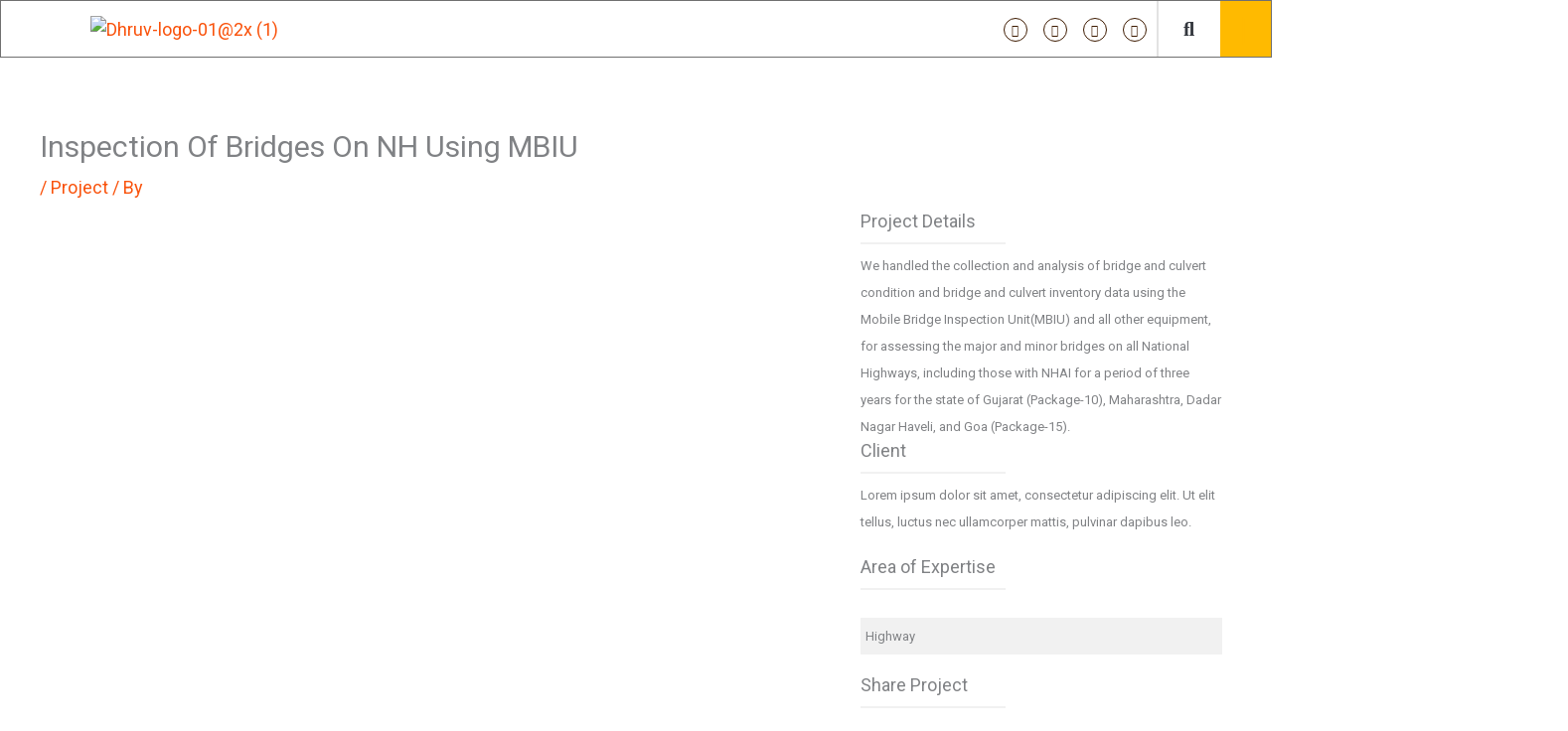

--- FILE ---
content_type: text/html; charset=UTF-8
request_url: https://dhruvconsultancy.in/inspection-of-bridges-on-nh-using-mbiu/
body_size: 49861
content:
<!DOCTYPE html>
<html lang="en-US" prefix="og: https://ogp.me/ns#">
<head>
<meta charset="UTF-8">
<meta name="viewport" content="width=device-width, initial-scale=1">
	<link rel="profile" href="https://gmpg.org/xfn/11"> 
		<style>img:is([sizes="auto" i], [sizes^="auto," i]) { contain-intrinsic-size: 3000px 1500px }</style>
	
<!-- Search Engine Optimization by Rank Math - https://rankmath.com/ -->
<title>Inspection Of Bridges On NH Using MBIU - Dhruv Consultancy Limited</title>
<meta name="robots" content="follow, index, max-snippet:-1, max-video-preview:-1, max-image-preview:large"/>
<link rel="canonical" href="https://dhruvconsultancy.in/inspection-of-bridges-on-nh-using-mbiu/" />
<meta property="og:locale" content="en_US" />
<meta property="og:type" content="article" />
<meta property="og:title" content="Inspection Of Bridges On NH Using MBIU - Dhruv Consultancy Limited" />
<meta property="og:description" content="Project Details We handled the collection and analysis of bridge and culvert condition and bridge and culvert inventory data using the Mobile Bridge Inspection Unit(MBIU) and all other equipment, for assessing the major and minor bridges on all National Highways, including those with NHAI for a period of three years for the state of Gujarat [&hellip;]" />
<meta property="og:url" content="https://dhruvconsultancy.in/inspection-of-bridges-on-nh-using-mbiu/" />
<meta property="og:site_name" content="Dhruv Consultancy Limited" />
<meta property="article:section" content="Project" />
<meta property="og:updated_time" content="2024-06-01T07:37:07+00:00" />
<meta property="og:image" content="https://dhruvconsultancy.in/wp-content/uploads/2020/04/MBIU_2.jpg" />
<meta property="og:image:secure_url" content="https://dhruvconsultancy.in/wp-content/uploads/2020/04/MBIU_2.jpg" />
<meta property="og:image:width" content="1280" />
<meta property="og:image:height" content="960" />
<meta property="og:image:alt" content="Inspection Of Bridges On NH Using MBIU" />
<meta property="og:image:type" content="image/jpeg" />
<meta name="twitter:card" content="summary_large_image" />
<meta name="twitter:title" content="Inspection Of Bridges On NH Using MBIU - Dhruv Consultancy Limited" />
<meta name="twitter:description" content="Project Details We handled the collection and analysis of bridge and culvert condition and bridge and culvert inventory data using the Mobile Bridge Inspection Unit(MBIU) and all other equipment, for assessing the major and minor bridges on all National Highways, including those with NHAI for a period of three years for the state of Gujarat [&hellip;]" />
<meta name="twitter:image" content="https://dhruvconsultancy.in/wp-content/uploads/2020/04/MBIU_2.jpg" />
<meta name="twitter:label1" content="Time to read" />
<meta name="twitter:data1" content="1 minute" />
<script type="application/ld+json" class="rank-math-schema">{"@context":"https://schema.org","@graph":[{"@type":"BreadcrumbList","@id":"https://dhruvconsultancy.in/inspection-of-bridges-on-nh-using-mbiu/#breadcrumb","itemListElement":[{"@type":"ListItem","position":"1","item":{"@id":"http://dhruvconsultancy.in","name":"Home"}},{"@type":"ListItem","position":"2","item":{"@id":"https://dhruvconsultancy.in/inspection-of-bridges-on-nh-using-mbiu/","name":"Inspection Of Bridges On NH Using MBIU"}}]}]}</script>
<!-- /Rank Math WordPress SEO plugin -->

<link rel='dns-prefetch' href='//fonts.googleapis.com' />
<link rel='dns-prefetch' href='//www.googletagmanager.com' />
<link rel="alternate" type="application/rss+xml" title="Dhruv Consultancy Limited &raquo; Feed" href="https://dhruvconsultancy.in/feed/" />
<link rel="alternate" type="application/rss+xml" title="Dhruv Consultancy Limited &raquo; Comments Feed" href="https://dhruvconsultancy.in/comments/feed/" />
		<script type="text/javascript">var ajaxurl = 'https://dhruvconsultancy.in/wp-admin/admin-ajax.php';</script>
		<script>
window._wpemojiSettings = {"baseUrl":"https:\/\/s.w.org\/images\/core\/emoji\/16.0.1\/72x72\/","ext":".png","svgUrl":"https:\/\/s.w.org\/images\/core\/emoji\/16.0.1\/svg\/","svgExt":".svg","source":{"concatemoji":"https:\/\/dhruvconsultancy.in\/wp-includes\/js\/wp-emoji-release.min.js?ver=6.8.3"}};
/*! This file is auto-generated */
!function(s,n){var o,i,e;function c(e){try{var t={supportTests:e,timestamp:(new Date).valueOf()};sessionStorage.setItem(o,JSON.stringify(t))}catch(e){}}function p(e,t,n){e.clearRect(0,0,e.canvas.width,e.canvas.height),e.fillText(t,0,0);var t=new Uint32Array(e.getImageData(0,0,e.canvas.width,e.canvas.height).data),a=(e.clearRect(0,0,e.canvas.width,e.canvas.height),e.fillText(n,0,0),new Uint32Array(e.getImageData(0,0,e.canvas.width,e.canvas.height).data));return t.every(function(e,t){return e===a[t]})}function u(e,t){e.clearRect(0,0,e.canvas.width,e.canvas.height),e.fillText(t,0,0);for(var n=e.getImageData(16,16,1,1),a=0;a<n.data.length;a++)if(0!==n.data[a])return!1;return!0}function f(e,t,n,a){switch(t){case"flag":return n(e,"\ud83c\udff3\ufe0f\u200d\u26a7\ufe0f","\ud83c\udff3\ufe0f\u200b\u26a7\ufe0f")?!1:!n(e,"\ud83c\udde8\ud83c\uddf6","\ud83c\udde8\u200b\ud83c\uddf6")&&!n(e,"\ud83c\udff4\udb40\udc67\udb40\udc62\udb40\udc65\udb40\udc6e\udb40\udc67\udb40\udc7f","\ud83c\udff4\u200b\udb40\udc67\u200b\udb40\udc62\u200b\udb40\udc65\u200b\udb40\udc6e\u200b\udb40\udc67\u200b\udb40\udc7f");case"emoji":return!a(e,"\ud83e\udedf")}return!1}function g(e,t,n,a){var r="undefined"!=typeof WorkerGlobalScope&&self instanceof WorkerGlobalScope?new OffscreenCanvas(300,150):s.createElement("canvas"),o=r.getContext("2d",{willReadFrequently:!0}),i=(o.textBaseline="top",o.font="600 32px Arial",{});return e.forEach(function(e){i[e]=t(o,e,n,a)}),i}function t(e){var t=s.createElement("script");t.src=e,t.defer=!0,s.head.appendChild(t)}"undefined"!=typeof Promise&&(o="wpEmojiSettingsSupports",i=["flag","emoji"],n.supports={everything:!0,everythingExceptFlag:!0},e=new Promise(function(e){s.addEventListener("DOMContentLoaded",e,{once:!0})}),new Promise(function(t){var n=function(){try{var e=JSON.parse(sessionStorage.getItem(o));if("object"==typeof e&&"number"==typeof e.timestamp&&(new Date).valueOf()<e.timestamp+604800&&"object"==typeof e.supportTests)return e.supportTests}catch(e){}return null}();if(!n){if("undefined"!=typeof Worker&&"undefined"!=typeof OffscreenCanvas&&"undefined"!=typeof URL&&URL.createObjectURL&&"undefined"!=typeof Blob)try{var e="postMessage("+g.toString()+"("+[JSON.stringify(i),f.toString(),p.toString(),u.toString()].join(",")+"));",a=new Blob([e],{type:"text/javascript"}),r=new Worker(URL.createObjectURL(a),{name:"wpTestEmojiSupports"});return void(r.onmessage=function(e){c(n=e.data),r.terminate(),t(n)})}catch(e){}c(n=g(i,f,p,u))}t(n)}).then(function(e){for(var t in e)n.supports[t]=e[t],n.supports.everything=n.supports.everything&&n.supports[t],"flag"!==t&&(n.supports.everythingExceptFlag=n.supports.everythingExceptFlag&&n.supports[t]);n.supports.everythingExceptFlag=n.supports.everythingExceptFlag&&!n.supports.flag,n.DOMReady=!1,n.readyCallback=function(){n.DOMReady=!0}}).then(function(){return e}).then(function(){var e;n.supports.everything||(n.readyCallback(),(e=n.source||{}).concatemoji?t(e.concatemoji):e.wpemoji&&e.twemoji&&(t(e.twemoji),t(e.wpemoji)))}))}((window,document),window._wpemojiSettings);
</script>

<link rel='stylesheet' id='bdp-widget-fontawesome-stylesheets-css' href='https://dhruvconsultancy.in/wp-content/plugins/blog-designer-pro/public/css/font-awesome.min.css?ver=4.5' media='all' />
<link rel='stylesheet' id='bdp-recent-widget-fontawesome-stylesheets-css' href='https://dhruvconsultancy.in/wp-content/plugins/blog-designer-pro/public/css/font-awesome.min.css?ver=1.0' media='all' />
<link rel='stylesheet' id='astra-theme-css-css' href='https://dhruvconsultancy.in/wp-content/themes/astra/assets/css/minified/style.min.css?ver=4.12.0' media='all' />
<style id='astra-theme-css-inline-css'>
.ast-no-sidebar .entry-content .alignfull {margin-left: calc( -50vw + 50%);margin-right: calc( -50vw + 50%);max-width: 100vw;width: 100vw;}.ast-no-sidebar .entry-content .alignwide {margin-left: calc(-41vw + 50%);margin-right: calc(-41vw + 50%);max-width: unset;width: unset;}.ast-no-sidebar .entry-content .alignfull .alignfull,.ast-no-sidebar .entry-content .alignfull .alignwide,.ast-no-sidebar .entry-content .alignwide .alignfull,.ast-no-sidebar .entry-content .alignwide .alignwide,.ast-no-sidebar .entry-content .wp-block-column .alignfull,.ast-no-sidebar .entry-content .wp-block-column .alignwide{width: 100%;margin-left: auto;margin-right: auto;}.wp-block-gallery,.blocks-gallery-grid {margin: 0;}.wp-block-separator {max-width: 100px;}.wp-block-separator.is-style-wide,.wp-block-separator.is-style-dots {max-width: none;}.entry-content .has-2-columns .wp-block-column:first-child {padding-right: 10px;}.entry-content .has-2-columns .wp-block-column:last-child {padding-left: 10px;}@media (max-width: 782px) {.entry-content .wp-block-columns .wp-block-column {flex-basis: 100%;}.entry-content .has-2-columns .wp-block-column:first-child {padding-right: 0;}.entry-content .has-2-columns .wp-block-column:last-child {padding-left: 0;}}body .entry-content .wp-block-latest-posts {margin-left: 0;}body .entry-content .wp-block-latest-posts li {list-style: none;}.ast-no-sidebar .ast-container .entry-content .wp-block-latest-posts {margin-left: 0;}.ast-header-break-point .entry-content .alignwide {margin-left: auto;margin-right: auto;}.entry-content .blocks-gallery-item img {margin-bottom: auto;}.wp-block-pullquote {border-top: 4px solid #555d66;border-bottom: 4px solid #555d66;color: #40464d;}:root{--ast-post-nav-space:0;--ast-container-default-xlg-padding:6.67em;--ast-container-default-lg-padding:5.67em;--ast-container-default-slg-padding:4.34em;--ast-container-default-md-padding:3.34em;--ast-container-default-sm-padding:6.67em;--ast-container-default-xs-padding:2.4em;--ast-container-default-xxs-padding:1.4em;--ast-code-block-background:#EEEEEE;--ast-comment-inputs-background:#FAFAFA;--ast-normal-container-width:1200px;--ast-narrow-container-width:750px;--ast-blog-title-font-weight:normal;--ast-blog-meta-weight:inherit;--ast-global-color-primary:var(--ast-global-color-5);--ast-global-color-secondary:var(--ast-global-color-4);--ast-global-color-alternate-background:var(--ast-global-color-7);--ast-global-color-subtle-background:var(--ast-global-color-6);--ast-bg-style-guide:var( --ast-global-color-secondary,--ast-global-color-5 );--ast-shadow-style-guide:0px 0px 4px 0 #00000057;--ast-global-dark-bg-style:#fff;--ast-global-dark-lfs:#fbfbfb;--ast-widget-bg-color:#fafafa;--ast-wc-container-head-bg-color:#fbfbfb;--ast-title-layout-bg:#eeeeee;--ast-search-border-color:#e7e7e7;--ast-lifter-hover-bg:#e6e6e6;--ast-gallery-block-color:#000;--srfm-color-input-label:var(--ast-global-color-2);}html{font-size:112.5%;}a,.page-title{color:#f9520b;}a:hover,a:focus{color:#303030;}body,button,input,select,textarea,.ast-button,.ast-custom-button{font-family:'Roboto',sans-serif;font-weight:400;font-size:18px;font-size:1rem;line-height:var(--ast-body-line-height,1.5em);}blockquote{color:#000000;}h1,h2,h3,h4,h5,h6,.entry-content :where(h1,h2,h3,h4,h5,h6),.site-title,.site-title a{font-family:'Abril Fatface',display;font-weight:400;line-height:1.2em;text-transform:capitalize;}.site-title{font-size:35px;font-size:1.9444444444444rem;display:none;}.site-header .site-description{font-size:15px;font-size:0.83333333333333rem;display:block;}.entry-title{font-size:30px;font-size:1.6666666666667rem;}.archive .ast-article-post .ast-article-inner,.blog .ast-article-post .ast-article-inner,.archive .ast-article-post .ast-article-inner:hover,.blog .ast-article-post .ast-article-inner:hover{overflow:hidden;}h1,.entry-content :where(h1){font-size:45px;font-size:2.5rem;font-family:'Abril Fatface',display;line-height:1.4em;text-transform:capitalize;}h2,.entry-content :where(h2){font-size:42px;font-size:2.3333333333333rem;font-weight:500;font-family:'Abril Fatface',display;line-height:1.3em;text-transform:capitalize;}h3,.entry-content :where(h3){font-size:35px;font-size:1.9444444444444rem;font-family:'Abril Fatface',display;line-height:1.3em;text-transform:capitalize;}h4,.entry-content :where(h4){font-size:20px;font-size:1.1111111111111rem;line-height:1.2em;font-family:'Abril Fatface',display;text-transform:capitalize;}h5,.entry-content :where(h5){font-size:18px;font-size:1rem;line-height:1.2em;font-weight:500;font-family:'Roboto',sans-serif;text-transform:capitalize;}h6,.entry-content :where(h6){font-size:15px;font-size:0.83333333333333rem;line-height:1.25em;font-family:'Abril Fatface',display;text-transform:capitalize;}::selection{background-color:#ffba00;color:#000000;}body,h1,h2,h3,h4,h5,h6,.entry-title a,.entry-content :where(h1,h2,h3,h4,h5,h6){color:#303030;}.tagcloud a:hover,.tagcloud a:focus,.tagcloud a.current-item{color:#ffffff;border-color:#f9520b;background-color:#f9520b;}input:focus,input[type="text"]:focus,input[type="email"]:focus,input[type="url"]:focus,input[type="password"]:focus,input[type="reset"]:focus,input[type="search"]:focus,textarea:focus{border-color:#f9520b;}input[type="radio"]:checked,input[type=reset],input[type="checkbox"]:checked,input[type="checkbox"]:hover:checked,input[type="checkbox"]:focus:checked,input[type=range]::-webkit-slider-thumb{border-color:#f9520b;background-color:#f9520b;box-shadow:none;}.site-footer a:hover + .post-count,.site-footer a:focus + .post-count{background:#f9520b;border-color:#f9520b;}.single .nav-links .nav-previous,.single .nav-links .nav-next{color:#f9520b;}.entry-meta,.entry-meta *{line-height:1.45;color:#f9520b;}.entry-meta a:not(.ast-button):hover,.entry-meta a:not(.ast-button):hover *,.entry-meta a:not(.ast-button):focus,.entry-meta a:not(.ast-button):focus *,.page-links > .page-link,.page-links .page-link:hover,.post-navigation a:hover{color:#303030;}#cat option,.secondary .calendar_wrap thead a,.secondary .calendar_wrap thead a:visited{color:#f9520b;}.secondary .calendar_wrap #today,.ast-progress-val span{background:#f9520b;}.secondary a:hover + .post-count,.secondary a:focus + .post-count{background:#f9520b;border-color:#f9520b;}.calendar_wrap #today > a{color:#ffffff;}.page-links .page-link,.single .post-navigation a{color:#f9520b;}.ast-search-menu-icon .search-form button.search-submit{padding:0 4px;}.ast-search-menu-icon form.search-form{padding-right:0;}.ast-header-search .ast-search-menu-icon.ast-dropdown-active .search-form,.ast-header-search .ast-search-menu-icon.ast-dropdown-active .search-field:focus{transition:all 0.2s;}.search-form input.search-field:focus{outline:none;}.widget-title,.widget .wp-block-heading{font-size:25px;font-size:1.3888888888889rem;color:#303030;}.single .ast-author-details .author-title{color:#303030;}.ast-search-menu-icon.slide-search a:focus-visible:focus-visible,.astra-search-icon:focus-visible,#close:focus-visible,a:focus-visible,.ast-menu-toggle:focus-visible,.site .skip-link:focus-visible,.wp-block-loginout input:focus-visible,.wp-block-search.wp-block-search__button-inside .wp-block-search__inside-wrapper,.ast-header-navigation-arrow:focus-visible,.ast-orders-table__row .ast-orders-table__cell:focus-visible,a#ast-apply-coupon:focus-visible,#ast-apply-coupon:focus-visible,#close:focus-visible,.button.search-submit:focus-visible,#search_submit:focus,.normal-search:focus-visible,.ast-header-account-wrap:focus-visible,.astra-cart-drawer-close:focus,.ast-single-variation:focus,.ast-button:focus,.ast-builder-button-wrap:has(.ast-custom-button-link:focus),.ast-builder-button-wrap .ast-custom-button-link:focus{outline-style:dotted;outline-color:inherit;outline-width:thin;}input:focus,input[type="text"]:focus,input[type="email"]:focus,input[type="url"]:focus,input[type="password"]:focus,input[type="reset"]:focus,input[type="search"]:focus,input[type="number"]:focus,textarea:focus,.wp-block-search__input:focus,[data-section="section-header-mobile-trigger"] .ast-button-wrap .ast-mobile-menu-trigger-minimal:focus,.ast-mobile-popup-drawer.active .menu-toggle-close:focus,#ast-scroll-top:focus,#coupon_code:focus,#ast-coupon-code:focus{border-style:dotted;border-color:inherit;border-width:thin;}input{outline:none;}.main-header-menu .menu-link,.ast-header-custom-item a{color:#303030;}.main-header-menu .menu-item:hover > .menu-link,.main-header-menu .menu-item:hover > .ast-menu-toggle,.main-header-menu .ast-masthead-custom-menu-items a:hover,.main-header-menu .menu-item.focus > .menu-link,.main-header-menu .menu-item.focus > .ast-menu-toggle,.main-header-menu .current-menu-item > .menu-link,.main-header-menu .current-menu-ancestor > .menu-link,.main-header-menu .current-menu-item > .ast-menu-toggle,.main-header-menu .current-menu-ancestor > .ast-menu-toggle{color:#f9520b;}.header-main-layout-3 .ast-main-header-bar-alignment{margin-right:auto;}.header-main-layout-2 .site-header-section-left .ast-site-identity{text-align:left;}.ast-logo-title-inline .site-logo-img{padding-right:1em;}.site-logo-img img{ transition:all 0.2s linear;}body .ast-oembed-container *{position:absolute;top:0;width:100%;height:100%;left:0;}body .wp-block-embed-pocket-casts .ast-oembed-container *{position:unset;}.ast-header-break-point .ast-mobile-menu-buttons-minimal.menu-toggle{background:transparent;color:#f9520b;}.ast-header-break-point .ast-mobile-menu-buttons-outline.menu-toggle{background:transparent;border:1px solid #f9520b;color:#f9520b;}.ast-header-break-point .ast-mobile-menu-buttons-fill.menu-toggle{background:#f9520b;color:#ffffff;}.ast-single-post-featured-section + article {margin-top: 2em;}.site-content .ast-single-post-featured-section img {width: 100%;overflow: hidden;object-fit: cover;}.site > .ast-single-related-posts-container {margin-top: 0;}@media (min-width: 769px) {.ast-desktop .ast-container--narrow {max-width: var(--ast-narrow-container-width);margin: 0 auto;}}.footer-adv .footer-adv-overlay{border-top-style:solid;}@media( max-width: 420px ) {.single .nav-links .nav-previous,.single .nav-links .nav-next {width: 100%;text-align: center;}}.wp-block-buttons.aligncenter{justify-content:center;}@media (max-width:782px){.entry-content .wp-block-columns .wp-block-column{margin-left:0px;}}.wp-block-image.aligncenter{margin-left:auto;margin-right:auto;}.wp-block-table.aligncenter{margin-left:auto;margin-right:auto;}.wp-block-buttons .wp-block-button.is-style-outline .wp-block-button__link.wp-element-button,.ast-outline-button,.wp-block-uagb-buttons-child .uagb-buttons-repeater.ast-outline-button{border-color:#f9520b;border-top-width:2px;border-right-width:2px;border-bottom-width:2px;border-left-width:2px;font-family:inherit;font-weight:inherit;line-height:1em;border-top-left-radius:3px;border-top-right-radius:3px;border-bottom-right-radius:3px;border-bottom-left-radius:3px;}.wp-block-button.is-style-outline .wp-block-button__link:hover,.wp-block-buttons .wp-block-button.is-style-outline .wp-block-button__link:focus,.wp-block-buttons .wp-block-button.is-style-outline > .wp-block-button__link:not(.has-text-color):hover,.wp-block-buttons .wp-block-button.wp-block-button__link.is-style-outline:not(.has-text-color):hover,.ast-outline-button:hover,.ast-outline-button:focus,.wp-block-uagb-buttons-child .uagb-buttons-repeater.ast-outline-button:hover,.wp-block-uagb-buttons-child .uagb-buttons-repeater.ast-outline-button:focus{background-color:#999999;}.wp-block-button .wp-block-button__link.wp-element-button.is-style-outline:not(.has-background),.wp-block-button.is-style-outline>.wp-block-button__link.wp-element-button:not(.has-background),.ast-outline-button{background-color:#f9520b;}.entry-content[data-ast-blocks-layout] > figure{margin-bottom:1em;}.elementor-widget-container .elementor-loop-container .e-loop-item[data-elementor-type="loop-item"]{width:100%;}@media (max-width:768px){.ast-left-sidebar #content > .ast-container{display:flex;flex-direction:column-reverse;width:100%;}.ast-separate-container .ast-article-post,.ast-separate-container .ast-article-single{padding:1.5em 2.14em;}.ast-author-box img.avatar{margin:20px 0 0 0;}}@media (min-width:769px){.ast-separate-container.ast-right-sidebar #primary,.ast-separate-container.ast-left-sidebar #primary{border:0;}.search-no-results.ast-separate-container #primary{margin-bottom:4em;}}.elementor-widget-button .elementor-button{border-style:solid;text-decoration:none;border-top-width:0;border-right-width:0;border-left-width:0;border-bottom-width:0;}body .elementor-button.elementor-size-sm,body .elementor-button.elementor-size-xs,body .elementor-button.elementor-size-md,body .elementor-button.elementor-size-lg,body .elementor-button.elementor-size-xl,body .elementor-button{border-top-left-radius:3px;border-top-right-radius:3px;border-bottom-right-radius:3px;border-bottom-left-radius:3px;padding-top:15px;padding-right:40px;padding-bottom:15px;padding-left:40px;}.elementor-widget-button .elementor-button{border-color:#f9520b;background-color:#f9520b;}.elementor-widget-button .elementor-button:hover,.elementor-widget-button .elementor-button:focus{color:#ffffff;background-color:#999999;border-color:#999999;}.wp-block-button .wp-block-button__link ,.elementor-widget-button .elementor-button,.elementor-widget-button .elementor-button:visited{color:#ffffff;}.elementor-widget-button .elementor-button{line-height:1em;}.wp-block-button .wp-block-button__link:hover,.wp-block-button .wp-block-button__link:focus{color:#ffffff;background-color:#999999;border-color:#999999;}.elementor-widget-heading h1.elementor-heading-title{line-height:1.4em;}.elementor-widget-heading h2.elementor-heading-title{line-height:1.3em;}.elementor-widget-heading h3.elementor-heading-title{line-height:1.3em;}.elementor-widget-heading h4.elementor-heading-title{line-height:1.2em;}.elementor-widget-heading h5.elementor-heading-title{line-height:1.2em;}.elementor-widget-heading h6.elementor-heading-title{line-height:1.25em;}.wp-block-button .wp-block-button__link{border-top-width:0;border-right-width:0;border-left-width:0;border-bottom-width:0;border-color:#f9520b;background-color:#f9520b;color:#ffffff;font-family:inherit;font-weight:inherit;line-height:1em;border-top-left-radius:3px;border-top-right-radius:3px;border-bottom-right-radius:3px;border-bottom-left-radius:3px;padding-top:15px;padding-right:40px;padding-bottom:15px;padding-left:40px;}.menu-toggle,button,.ast-button,.ast-custom-button,.button,input#submit,input[type="button"],input[type="submit"],input[type="reset"]{border-style:solid;border-top-width:0;border-right-width:0;border-left-width:0;border-bottom-width:0;color:#ffffff;border-color:#f9520b;background-color:#f9520b;padding-top:15px;padding-right:40px;padding-bottom:15px;padding-left:40px;font-family:inherit;font-weight:inherit;line-height:1em;border-top-left-radius:3px;border-top-right-radius:3px;border-bottom-right-radius:3px;border-bottom-left-radius:3px;}button:focus,.menu-toggle:hover,button:hover,.ast-button:hover,.ast-custom-button:hover .button:hover,.ast-custom-button:hover ,input[type=reset]:hover,input[type=reset]:focus,input#submit:hover,input#submit:focus,input[type="button"]:hover,input[type="button"]:focus,input[type="submit"]:hover,input[type="submit"]:focus{color:#ffffff;background-color:#999999;border-color:#999999;}@media (max-width:768px){.ast-mobile-header-stack .main-header-bar .ast-search-menu-icon{display:inline-block;}.ast-header-break-point.ast-header-custom-item-outside .ast-mobile-header-stack .main-header-bar .ast-search-icon{margin:0;}.ast-comment-avatar-wrap img{max-width:2.5em;}.ast-comment-meta{padding:0 1.8888em 1.3333em;}.ast-separate-container .ast-comment-list li.depth-1{padding:1.5em 2.14em;}.ast-separate-container .comment-respond{padding:2em 2.14em;}}@media (min-width:544px){.ast-container{max-width:100%;}}@media (max-width:544px){.ast-separate-container .ast-article-post,.ast-separate-container .ast-article-single,.ast-separate-container .comments-title,.ast-separate-container .ast-archive-description{padding:1.5em 1em;}.ast-separate-container #content .ast-container{padding-left:0.54em;padding-right:0.54em;}.ast-separate-container .ast-comment-list .bypostauthor{padding:.5em;}.ast-search-menu-icon.ast-dropdown-active .search-field{width:170px;}.site-branding img,.site-header .site-logo-img .custom-logo-link img{max-width:100%;}} #ast-mobile-header .ast-site-header-cart-li a{pointer-events:none;}.ast-no-sidebar.ast-separate-container .entry-content .alignfull {margin-left: -6.67em;margin-right: -6.67em;width: auto;}@media (max-width: 1200px) {.ast-no-sidebar.ast-separate-container .entry-content .alignfull {margin-left: -2.4em;margin-right: -2.4em;}}@media (max-width: 768px) {.ast-no-sidebar.ast-separate-container .entry-content .alignfull {margin-left: -2.14em;margin-right: -2.14em;}}@media (max-width: 544px) {.ast-no-sidebar.ast-separate-container .entry-content .alignfull {margin-left: -1em;margin-right: -1em;}}.ast-no-sidebar.ast-separate-container .entry-content .alignwide {margin-left: -20px;margin-right: -20px;}.ast-no-sidebar.ast-separate-container .entry-content .wp-block-column .alignfull,.ast-no-sidebar.ast-separate-container .entry-content .wp-block-column .alignwide {margin-left: auto;margin-right: auto;width: 100%;}@media (max-width:768px){.site-title{display:none;}.site-header .site-description{display:block;}h1,.entry-content :where(h1){font-size:30px;}h2,.entry-content :where(h2){font-size:32px;}h3,.entry-content :where(h3){font-size:20px;}}@media (max-width:544px){.site-title{display:none;}.site-header .site-description{display:block;}h1,.entry-content :where(h1){font-size:30px;}h2,.entry-content :where(h2){font-size:25px;}h3,.entry-content :where(h3){font-size:20px;}}@media (max-width:768px){html{font-size:102.6%;}}@media (max-width:544px){html{font-size:102.6%;}}@media (min-width:769px){.ast-container{max-width:1240px;}}@font-face {font-family: "Astra";src: url(https://dhruvconsultancy.in/wp-content/themes/astra/assets/fonts/astra.woff) format("woff"),url(https://dhruvconsultancy.in/wp-content/themes/astra/assets/fonts/astra.ttf) format("truetype"),url(https://dhruvconsultancy.in/wp-content/themes/astra/assets/fonts/astra.svg#astra) format("svg");font-weight: normal;font-style: normal;font-display: fallback;}@media (max-width:921px) {.main-header-bar .main-header-bar-navigation{display:none;}}.ast-desktop .main-header-menu.submenu-with-border .sub-menu,.ast-desktop .main-header-menu.submenu-with-border .astra-full-megamenu-wrapper{border-color:#eaeaea;}.ast-desktop .main-header-menu.submenu-with-border .sub-menu{border-top-width:1px;border-right-width:1px;border-left-width:1px;border-bottom-width:1px;border-style:solid;}.ast-desktop .main-header-menu.submenu-with-border .sub-menu .sub-menu{top:-1px;}.ast-desktop .main-header-menu.submenu-with-border .sub-menu .menu-link,.ast-desktop .main-header-menu.submenu-with-border .children .menu-link{border-bottom-width:1px;border-style:solid;border-color:#eaeaea;}@media (min-width:769px){.main-header-menu .sub-menu .menu-item.ast-left-align-sub-menu:hover > .sub-menu,.main-header-menu .sub-menu .menu-item.ast-left-align-sub-menu.focus > .sub-menu{margin-left:-2px;}}.ast-small-footer{border-top-style:solid;border-top-width:1px;border-top-color:#545454;}.ast-small-footer-wrap{text-align:center;}.site .comments-area{padding-bottom:3em;}.ast-header-break-point.ast-header-custom-item-inside .main-header-bar .main-header-bar-navigation .ast-search-icon {display: none;}.ast-header-break-point.ast-header-custom-item-inside .main-header-bar .ast-search-menu-icon .search-form {padding: 0;display: block;overflow: hidden;}.ast-header-break-point .ast-header-custom-item .widget:last-child {margin-bottom: 1em;}.ast-header-custom-item .widget {margin: 0.5em;display: inline-block;vertical-align: middle;}.ast-header-custom-item .widget p {margin-bottom: 0;}.ast-header-custom-item .widget li {width: auto;}.ast-header-custom-item-inside .button-custom-menu-item .menu-link {display: none;}.ast-header-custom-item-inside.ast-header-break-point .button-custom-menu-item .ast-custom-button-link {display: none;}.ast-header-custom-item-inside.ast-header-break-point .button-custom-menu-item .menu-link {display: block;}.ast-header-break-point.ast-header-custom-item-outside .main-header-bar .ast-search-icon {margin-right: 1em;}.ast-header-break-point.ast-header-custom-item-inside .main-header-bar .ast-search-menu-icon .search-field,.ast-header-break-point.ast-header-custom-item-inside .main-header-bar .ast-search-menu-icon.ast-inline-search .search-field {width: 100%;padding-right: 5.5em;}.ast-header-break-point.ast-header-custom-item-inside .main-header-bar .ast-search-menu-icon .search-submit {display: block;position: absolute;height: 100%;top: 0;right: 0;padding: 0 1em;border-radius: 0;}.ast-header-break-point .ast-header-custom-item .ast-masthead-custom-menu-items {padding-left: 20px;padding-right: 20px;margin-bottom: 1em;margin-top: 1em;}.ast-header-custom-item-inside.ast-header-break-point .button-custom-menu-item {padding-left: 0;padding-right: 0;margin-top: 0;margin-bottom: 0;}.astra-icon-down_arrow::after {content: "\e900";font-family: Astra;}.astra-icon-close::after {content: "\e5cd";font-family: Astra;}.astra-icon-drag_handle::after {content: "\e25d";font-family: Astra;}.astra-icon-format_align_justify::after {content: "\e235";font-family: Astra;}.astra-icon-menu::after {content: "\e5d2";font-family: Astra;}.astra-icon-reorder::after {content: "\e8fe";font-family: Astra;}.astra-icon-search::after {content: "\e8b6";font-family: Astra;}.astra-icon-zoom_in::after {content: "\e56b";font-family: Astra;}.astra-icon-check-circle::after {content: "\e901";font-family: Astra;}.astra-icon-shopping-cart::after {content: "\f07a";font-family: Astra;}.astra-icon-shopping-bag::after {content: "\f290";font-family: Astra;}.astra-icon-shopping-basket::after {content: "\f291";font-family: Astra;}.astra-icon-circle-o::after {content: "\e903";font-family: Astra;}.astra-icon-certificate::after {content: "\e902";font-family: Astra;}blockquote {padding: 1.2em;}:root .has-ast-global-color-0-color{color:var(--ast-global-color-0);}:root .has-ast-global-color-0-background-color{background-color:var(--ast-global-color-0);}:root .wp-block-button .has-ast-global-color-0-color{color:var(--ast-global-color-0);}:root .wp-block-button .has-ast-global-color-0-background-color{background-color:var(--ast-global-color-0);}:root .has-ast-global-color-1-color{color:var(--ast-global-color-1);}:root .has-ast-global-color-1-background-color{background-color:var(--ast-global-color-1);}:root .wp-block-button .has-ast-global-color-1-color{color:var(--ast-global-color-1);}:root .wp-block-button .has-ast-global-color-1-background-color{background-color:var(--ast-global-color-1);}:root .has-ast-global-color-2-color{color:var(--ast-global-color-2);}:root .has-ast-global-color-2-background-color{background-color:var(--ast-global-color-2);}:root .wp-block-button .has-ast-global-color-2-color{color:var(--ast-global-color-2);}:root .wp-block-button .has-ast-global-color-2-background-color{background-color:var(--ast-global-color-2);}:root .has-ast-global-color-3-color{color:var(--ast-global-color-3);}:root .has-ast-global-color-3-background-color{background-color:var(--ast-global-color-3);}:root .wp-block-button .has-ast-global-color-3-color{color:var(--ast-global-color-3);}:root .wp-block-button .has-ast-global-color-3-background-color{background-color:var(--ast-global-color-3);}:root .has-ast-global-color-4-color{color:var(--ast-global-color-4);}:root .has-ast-global-color-4-background-color{background-color:var(--ast-global-color-4);}:root .wp-block-button .has-ast-global-color-4-color{color:var(--ast-global-color-4);}:root .wp-block-button .has-ast-global-color-4-background-color{background-color:var(--ast-global-color-4);}:root .has-ast-global-color-5-color{color:var(--ast-global-color-5);}:root .has-ast-global-color-5-background-color{background-color:var(--ast-global-color-5);}:root .wp-block-button .has-ast-global-color-5-color{color:var(--ast-global-color-5);}:root .wp-block-button .has-ast-global-color-5-background-color{background-color:var(--ast-global-color-5);}:root .has-ast-global-color-6-color{color:var(--ast-global-color-6);}:root .has-ast-global-color-6-background-color{background-color:var(--ast-global-color-6);}:root .wp-block-button .has-ast-global-color-6-color{color:var(--ast-global-color-6);}:root .wp-block-button .has-ast-global-color-6-background-color{background-color:var(--ast-global-color-6);}:root .has-ast-global-color-7-color{color:var(--ast-global-color-7);}:root .has-ast-global-color-7-background-color{background-color:var(--ast-global-color-7);}:root .wp-block-button .has-ast-global-color-7-color{color:var(--ast-global-color-7);}:root .wp-block-button .has-ast-global-color-7-background-color{background-color:var(--ast-global-color-7);}:root .has-ast-global-color-8-color{color:var(--ast-global-color-8);}:root .has-ast-global-color-8-background-color{background-color:var(--ast-global-color-8);}:root .wp-block-button .has-ast-global-color-8-color{color:var(--ast-global-color-8);}:root .wp-block-button .has-ast-global-color-8-background-color{background-color:var(--ast-global-color-8);}:root{--ast-global-color-0:#0170B9;--ast-global-color-1:#3a3a3a;--ast-global-color-2:#3a3a3a;--ast-global-color-3:#4B4F58;--ast-global-color-4:#F5F5F5;--ast-global-color-5:#FFFFFF;--ast-global-color-6:#E5E5E5;--ast-global-color-7:#424242;--ast-global-color-8:#000000;}:root {--ast-border-color : #dddddd;}.ast-single-entry-banner {-js-display: flex;display: flex;flex-direction: column;justify-content: center;text-align: center;position: relative;background: var(--ast-title-layout-bg);}.ast-single-entry-banner[data-banner-layout="layout-1"] {max-width: 1200px;background: inherit;padding: 20px 0;}.ast-single-entry-banner[data-banner-width-type="custom"] {margin: 0 auto;width: 100%;}.ast-single-entry-banner + .site-content .entry-header {margin-bottom: 0;}.site .ast-author-avatar {--ast-author-avatar-size: ;}a.ast-underline-text {text-decoration: underline;}.ast-container > .ast-terms-link {position: relative;display: block;}a.ast-button.ast-badge-tax {padding: 4px 8px;border-radius: 3px;font-size: inherit;}header.entry-header{text-align:left;}header.entry-header .entry-title{font-size:30px;font-size:1.6666666666667rem;}header.entry-header > *:not(:last-child){margin-bottom:10px;}@media (max-width:768px){header.entry-header{text-align:left;}}@media (max-width:544px){header.entry-header{text-align:left;}}.ast-archive-entry-banner {-js-display: flex;display: flex;flex-direction: column;justify-content: center;text-align: center;position: relative;background: var(--ast-title-layout-bg);}.ast-archive-entry-banner[data-banner-width-type="custom"] {margin: 0 auto;width: 100%;}.ast-archive-entry-banner[data-banner-layout="layout-1"] {background: inherit;padding: 20px 0;text-align: left;}body.archive .ast-archive-description{max-width:1200px;width:100%;text-align:left;padding-top:3em;padding-right:3em;padding-bottom:3em;padding-left:3em;}body.archive .ast-archive-description .ast-archive-title,body.archive .ast-archive-description .ast-archive-title *{font-size:40px;font-size:2.2222222222222rem;text-transform:capitalize;}body.archive .ast-archive-description > *:not(:last-child){margin-bottom:10px;}@media (max-width:768px){body.archive .ast-archive-description{text-align:left;}}@media (max-width:544px){body.archive .ast-archive-description{text-align:left;}}@media (min-width:768px){.ast-theme-transparent-header #masthead{position:absolute;left:0;right:0;}.ast-theme-transparent-header .main-header-bar,.ast-theme-transparent-header.ast-header-break-point .main-header-bar{background:none;}body.elementor-editor-active.ast-theme-transparent-header #masthead,.fl-builder-edit .ast-theme-transparent-header #masthead,body.vc_editor.ast-theme-transparent-header #masthead,body.brz-ed.ast-theme-transparent-header #masthead{z-index:0;}.ast-header-break-point.ast-replace-site-logo-transparent.ast-theme-transparent-header .custom-mobile-logo-link{display:none;}.ast-header-break-point.ast-replace-site-logo-transparent.ast-theme-transparent-header .transparent-custom-logo{display:inline-block;}.ast-theme-transparent-header .ast-above-header,.ast-theme-transparent-header .ast-above-header.ast-above-header-bar{background-image:none;background-color:transparent;}.ast-theme-transparent-header .ast-below-header,.ast-theme-transparent-header .ast-below-header.ast-below-header-bar{background-image:none;background-color:transparent;}}.ast-theme-transparent-header .ast-builder-menu .main-header-menu .menu-item .sub-menu .menu-link,.ast-theme-transparent-header .main-header-menu .menu-item .sub-menu .menu-link{background-color:transparent;}@media (max-width:768px){.ast-theme-transparent-header #masthead{position:absolute;left:0;right:0;}.ast-theme-transparent-header .main-header-bar,.ast-theme-transparent-header.ast-header-break-point .main-header-bar{background:none;}body.elementor-editor-active.ast-theme-transparent-header #masthead,.fl-builder-edit .ast-theme-transparent-header #masthead,body.vc_editor.ast-theme-transparent-header #masthead,body.brz-ed.ast-theme-transparent-header #masthead{z-index:0;}.ast-header-break-point.ast-replace-site-logo-transparent.ast-theme-transparent-header .custom-mobile-logo-link{display:none;}.ast-header-break-point.ast-replace-site-logo-transparent.ast-theme-transparent-header .transparent-custom-logo{display:inline-block;}.ast-theme-transparent-header .ast-above-header,.ast-theme-transparent-header .ast-above-header.ast-above-header-bar{background-image:none;background-color:transparent;}.ast-theme-transparent-header .ast-below-header,.ast-theme-transparent-header .ast-below-header.ast-below-header-bar{background-image:none;background-color:transparent;}}.ast-theme-transparent-header .main-header-bar,.ast-theme-transparent-header.ast-header-break-point .main-header-bar{border-bottom-style:none;}.ast-breadcrumbs .trail-browse,.ast-breadcrumbs .trail-items,.ast-breadcrumbs .trail-items li{display:inline-block;margin:0;padding:0;border:none;background:inherit;text-indent:0;text-decoration:none;}.ast-breadcrumbs .trail-browse{font-size:inherit;font-style:inherit;font-weight:inherit;color:inherit;}.ast-breadcrumbs .trail-items{list-style:none;}.trail-items li::after{padding:0 0.3em;content:"\00bb";}.trail-items li:last-of-type::after{display:none;}h1,h2,h3,h4,h5,h6,.entry-content :where(h1,h2,h3,h4,h5,h6){color:#303030;}.elementor-widget-heading .elementor-heading-title{margin:0;}.elementor-page .ast-menu-toggle{color:unset !important;background:unset !important;}.elementor-post.elementor-grid-item.hentry{margin-bottom:0;}.woocommerce div.product .elementor-element.elementor-products-grid .related.products ul.products li.product,.elementor-element .elementor-wc-products .woocommerce[class*='columns-'] ul.products li.product{width:auto;margin:0;float:none;}body .elementor hr{background-color:#ccc;margin:0;}.ast-left-sidebar .elementor-section.elementor-section-stretched,.ast-right-sidebar .elementor-section.elementor-section-stretched{max-width:100%;left:0 !important;}.elementor-posts-container [CLASS*="ast-width-"]{width:100%;}.elementor-template-full-width .ast-container{display:block;}.elementor-screen-only,.screen-reader-text,.screen-reader-text span,.ui-helper-hidden-accessible{top:0 !important;}@media (max-width:544px){.elementor-element .elementor-wc-products .woocommerce[class*="columns-"] ul.products li.product{width:auto;margin:0;}.elementor-element .woocommerce .woocommerce-result-count{float:none;}}.ast-header-break-point .main-header-bar{border-bottom-width:0px;border-bottom-color:#f2f2f2;}@media (min-width:769px){.main-header-bar{border-bottom-width:0px;border-bottom-color:#f2f2f2;}}.ast-flex{-webkit-align-content:center;-ms-flex-line-pack:center;align-content:center;-webkit-box-align:center;-webkit-align-items:center;-moz-box-align:center;-ms-flex-align:center;align-items:center;}.main-header-bar{padding:1em 0;}.ast-site-identity{padding:0;}.header-main-layout-1 .ast-flex.main-header-container,.header-main-layout-3 .ast-flex.main-header-container{-webkit-align-content:center;-ms-flex-line-pack:center;align-content:center;-webkit-box-align:center;-webkit-align-items:center;-moz-box-align:center;-ms-flex-align:center;align-items:center;}.header-main-layout-1 .ast-flex.main-header-container,.header-main-layout-3 .ast-flex.main-header-container{-webkit-align-content:center;-ms-flex-line-pack:center;align-content:center;-webkit-box-align:center;-webkit-align-items:center;-moz-box-align:center;-ms-flex-align:center;align-items:center;}.main-header-menu .sub-menu .menu-item.menu-item-has-children > .menu-link:after{position:absolute;right:1em;top:50%;transform:translate(0,-50%) rotate(270deg);}.ast-header-break-point .main-header-bar .main-header-bar-navigation .page_item_has_children > .ast-menu-toggle::before,.ast-header-break-point .main-header-bar .main-header-bar-navigation .menu-item-has-children > .ast-menu-toggle::before,.ast-mobile-popup-drawer .main-header-bar-navigation .menu-item-has-children>.ast-menu-toggle::before,.ast-header-break-point .ast-mobile-header-wrap .main-header-bar-navigation .menu-item-has-children > .ast-menu-toggle::before{font-weight:bold;content:"\e900";font-family:Astra;text-decoration:inherit;display:inline-block;}.ast-header-break-point .main-navigation ul.sub-menu .menu-item .menu-link:before{content:"\e900";font-family:Astra;font-size:.65em;text-decoration:inherit;display:inline-block;transform:translate(0,-2px) rotateZ(270deg);margin-right:5px;}.widget_search .search-form:after{font-family:Astra;font-size:1.2em;font-weight:normal;content:"\e8b6";position:absolute;top:50%;right:15px;transform:translate(0,-50%);}.astra-search-icon::before{content:"\e8b6";font-family:Astra;font-style:normal;font-weight:normal;text-decoration:inherit;text-align:center;-webkit-font-smoothing:antialiased;-moz-osx-font-smoothing:grayscale;z-index:3;}.main-header-bar .main-header-bar-navigation .page_item_has_children > a:after,.main-header-bar .main-header-bar-navigation .menu-item-has-children > a:after,.menu-item-has-children .ast-header-navigation-arrow:after{content:"\e900";display:inline-block;font-family:Astra;font-size:.6rem;font-weight:bold;text-rendering:auto;-webkit-font-smoothing:antialiased;-moz-osx-font-smoothing:grayscale;margin-left:10px;line-height:normal;}.menu-item-has-children .sub-menu .ast-header-navigation-arrow:after{margin-left:0;}.ast-mobile-popup-drawer .main-header-bar-navigation .ast-submenu-expanded>.ast-menu-toggle::before{transform:rotateX(180deg);}.ast-header-break-point .main-header-bar-navigation .menu-item-has-children > .menu-link:after{display:none;}@media (min-width:769px){.ast-builder-menu .main-navigation > ul > li:last-child a{margin-right:0;}}.ast-separate-container .ast-article-inner{background-color:#ffffff;}.ast-separate-container .ast-article-single:not(.ast-related-post),.ast-separate-container .error-404,.ast-separate-container .no-results,.single.ast-separate-container.ast-author-meta,.ast-separate-container .related-posts-title-wrapper,.ast-separate-container .comments-count-wrapper,.ast-box-layout.ast-plain-container .site-content,.ast-padded-layout.ast-plain-container .site-content,.ast-separate-container .ast-archive-description,.ast-separate-container .comments-area .comment-respond,.ast-separate-container .comments-area .ast-comment-list li,.ast-separate-container .comments-area .comments-title{background-color:#ffffff;}.ast-separate-container.ast-two-container #secondary .widget{background-color:#ffffff;}#ast-scroll-top {display: none;position: fixed;text-align: center;cursor: pointer;z-index: 99;width: 2.1em;height: 2.1em;line-height: 2.1;color: #ffffff;border-radius: 2px;content: "";outline: inherit;}@media (min-width: 769px) {#ast-scroll-top {content: "769";}}#ast-scroll-top .ast-icon.icon-arrow svg {margin-left: 0px;vertical-align: middle;transform: translate(0,-20%) rotate(180deg);width: 1.6em;}.ast-scroll-to-top-right {right: 30px;bottom: 30px;}.ast-scroll-to-top-left {left: 30px;bottom: 30px;}#ast-scroll-top{background-color:#f9520b;font-size:15px;}.ast-scroll-top-icon::before{content:"\e900";font-family:Astra;text-decoration:inherit;}.ast-scroll-top-icon{transform:rotate(180deg);}@media (max-width:768px){#ast-scroll-top .ast-icon.icon-arrow svg{width:1em;}}:root{--e-global-color-astglobalcolor0:#0170B9;--e-global-color-astglobalcolor1:#3a3a3a;--e-global-color-astglobalcolor2:#3a3a3a;--e-global-color-astglobalcolor3:#4B4F58;--e-global-color-astglobalcolor4:#F5F5F5;--e-global-color-astglobalcolor5:#FFFFFF;--e-global-color-astglobalcolor6:#E5E5E5;--e-global-color-astglobalcolor7:#424242;--e-global-color-astglobalcolor8:#000000;}
</style>
<link rel='stylesheet' id='astra-google-fonts-css' href='https://fonts.googleapis.com/css?family=Roboto%3A400%2C%2C500%7CAbril+Fatface%3A400%2C&#038;display=fallback&#038;ver=4.12.0' media='all' />
<link rel='stylesheet' id='hfe-widgets-style-css' href='https://dhruvconsultancy.in/wp-content/plugins/header-footer-elementor/inc/widgets-css/frontend.css?ver=2.8.1' media='all' />
<style id='wp-emoji-styles-inline-css'>

	img.wp-smiley, img.emoji {
		display: inline !important;
		border: none !important;
		box-shadow: none !important;
		height: 1em !important;
		width: 1em !important;
		margin: 0 0.07em !important;
		vertical-align: -0.1em !important;
		background: none !important;
		padding: 0 !important;
	}
</style>
<link rel='stylesheet' id='wp-components-css' href='https://dhruvconsultancy.in/wp-includes/css/dist/components/style.min.css?ver=6.8.3' media='all' />
<link rel='stylesheet' id='wp-preferences-css' href='https://dhruvconsultancy.in/wp-includes/css/dist/preferences/style.min.css?ver=6.8.3' media='all' />
<link rel='stylesheet' id='wp-block-editor-css' href='https://dhruvconsultancy.in/wp-includes/css/dist/block-editor/style.min.css?ver=6.8.3' media='all' />
<link rel='stylesheet' id='wp-reusable-blocks-css' href='https://dhruvconsultancy.in/wp-includes/css/dist/reusable-blocks/style.min.css?ver=6.8.3' media='all' />
<link rel='stylesheet' id='wp-patterns-css' href='https://dhruvconsultancy.in/wp-includes/css/dist/patterns/style.min.css?ver=6.8.3' media='all' />
<link rel='stylesheet' id='wp-editor-css' href='https://dhruvconsultancy.in/wp-includes/css/dist/editor/style.min.css?ver=6.8.3' media='all' />
<link rel='stylesheet' id='sjb_shortcode_block-cgb-style-css-css' href='https://dhruvconsultancy.in/wp-content/plugins/simple-job-board/sjb-block/dist/blocks.style.build.css' media='all' />
<link rel='stylesheet' id='jet-engine-frontend-css' href='https://dhruvconsultancy.in/wp-content/plugins/jet-engine/assets/css/frontend.css?ver=3.2.3.1' media='all' />
<style id='filebird-block-filebird-gallery-style-inline-css'>
ul.filebird-block-filebird-gallery{margin:auto!important;padding:0!important;width:100%}ul.filebird-block-filebird-gallery.layout-grid{display:grid;grid-gap:20px;align-items:stretch;grid-template-columns:repeat(var(--columns),1fr);justify-items:stretch}ul.filebird-block-filebird-gallery.layout-grid li img{border:1px solid #ccc;box-shadow:2px 2px 6px 0 rgba(0,0,0,.3);height:100%;max-width:100%;-o-object-fit:cover;object-fit:cover;width:100%}ul.filebird-block-filebird-gallery.layout-masonry{-moz-column-count:var(--columns);-moz-column-gap:var(--space);column-gap:var(--space);-moz-column-width:var(--min-width);columns:var(--min-width) var(--columns);display:block;overflow:auto}ul.filebird-block-filebird-gallery.layout-masonry li{margin-bottom:var(--space)}ul.filebird-block-filebird-gallery li{list-style:none}ul.filebird-block-filebird-gallery li figure{height:100%;margin:0;padding:0;position:relative;width:100%}ul.filebird-block-filebird-gallery li figure figcaption{background:linear-gradient(0deg,rgba(0,0,0,.7),rgba(0,0,0,.3) 70%,transparent);bottom:0;box-sizing:border-box;color:#fff;font-size:.8em;margin:0;max-height:100%;overflow:auto;padding:3em .77em .7em;position:absolute;text-align:center;width:100%;z-index:2}ul.filebird-block-filebird-gallery li figure figcaption a{color:inherit}

</style>
<style id='global-styles-inline-css'>
:root{--wp--preset--aspect-ratio--square: 1;--wp--preset--aspect-ratio--4-3: 4/3;--wp--preset--aspect-ratio--3-4: 3/4;--wp--preset--aspect-ratio--3-2: 3/2;--wp--preset--aspect-ratio--2-3: 2/3;--wp--preset--aspect-ratio--16-9: 16/9;--wp--preset--aspect-ratio--9-16: 9/16;--wp--preset--color--black: #000000;--wp--preset--color--cyan-bluish-gray: #abb8c3;--wp--preset--color--white: #ffffff;--wp--preset--color--pale-pink: #f78da7;--wp--preset--color--vivid-red: #cf2e2e;--wp--preset--color--luminous-vivid-orange: #ff6900;--wp--preset--color--luminous-vivid-amber: #fcb900;--wp--preset--color--light-green-cyan: #7bdcb5;--wp--preset--color--vivid-green-cyan: #00d084;--wp--preset--color--pale-cyan-blue: #8ed1fc;--wp--preset--color--vivid-cyan-blue: #0693e3;--wp--preset--color--vivid-purple: #9b51e0;--wp--preset--color--ast-global-color-0: var(--ast-global-color-0);--wp--preset--color--ast-global-color-1: var(--ast-global-color-1);--wp--preset--color--ast-global-color-2: var(--ast-global-color-2);--wp--preset--color--ast-global-color-3: var(--ast-global-color-3);--wp--preset--color--ast-global-color-4: var(--ast-global-color-4);--wp--preset--color--ast-global-color-5: var(--ast-global-color-5);--wp--preset--color--ast-global-color-6: var(--ast-global-color-6);--wp--preset--color--ast-global-color-7: var(--ast-global-color-7);--wp--preset--color--ast-global-color-8: var(--ast-global-color-8);--wp--preset--gradient--vivid-cyan-blue-to-vivid-purple: linear-gradient(135deg,rgba(6,147,227,1) 0%,rgb(155,81,224) 100%);--wp--preset--gradient--light-green-cyan-to-vivid-green-cyan: linear-gradient(135deg,rgb(122,220,180) 0%,rgb(0,208,130) 100%);--wp--preset--gradient--luminous-vivid-amber-to-luminous-vivid-orange: linear-gradient(135deg,rgba(252,185,0,1) 0%,rgba(255,105,0,1) 100%);--wp--preset--gradient--luminous-vivid-orange-to-vivid-red: linear-gradient(135deg,rgba(255,105,0,1) 0%,rgb(207,46,46) 100%);--wp--preset--gradient--very-light-gray-to-cyan-bluish-gray: linear-gradient(135deg,rgb(238,238,238) 0%,rgb(169,184,195) 100%);--wp--preset--gradient--cool-to-warm-spectrum: linear-gradient(135deg,rgb(74,234,220) 0%,rgb(151,120,209) 20%,rgb(207,42,186) 40%,rgb(238,44,130) 60%,rgb(251,105,98) 80%,rgb(254,248,76) 100%);--wp--preset--gradient--blush-light-purple: linear-gradient(135deg,rgb(255,206,236) 0%,rgb(152,150,240) 100%);--wp--preset--gradient--blush-bordeaux: linear-gradient(135deg,rgb(254,205,165) 0%,rgb(254,45,45) 50%,rgb(107,0,62) 100%);--wp--preset--gradient--luminous-dusk: linear-gradient(135deg,rgb(255,203,112) 0%,rgb(199,81,192) 50%,rgb(65,88,208) 100%);--wp--preset--gradient--pale-ocean: linear-gradient(135deg,rgb(255,245,203) 0%,rgb(182,227,212) 50%,rgb(51,167,181) 100%);--wp--preset--gradient--electric-grass: linear-gradient(135deg,rgb(202,248,128) 0%,rgb(113,206,126) 100%);--wp--preset--gradient--midnight: linear-gradient(135deg,rgb(2,3,129) 0%,rgb(40,116,252) 100%);--wp--preset--font-size--small: 13px;--wp--preset--font-size--medium: 20px;--wp--preset--font-size--large: 36px;--wp--preset--font-size--x-large: 42px;--wp--preset--spacing--20: 0.44rem;--wp--preset--spacing--30: 0.67rem;--wp--preset--spacing--40: 1rem;--wp--preset--spacing--50: 1.5rem;--wp--preset--spacing--60: 2.25rem;--wp--preset--spacing--70: 3.38rem;--wp--preset--spacing--80: 5.06rem;--wp--preset--shadow--natural: 6px 6px 9px rgba(0, 0, 0, 0.2);--wp--preset--shadow--deep: 12px 12px 50px rgba(0, 0, 0, 0.4);--wp--preset--shadow--sharp: 6px 6px 0px rgba(0, 0, 0, 0.2);--wp--preset--shadow--outlined: 6px 6px 0px -3px rgba(255, 255, 255, 1), 6px 6px rgba(0, 0, 0, 1);--wp--preset--shadow--crisp: 6px 6px 0px rgba(0, 0, 0, 1);}:root { --wp--style--global--content-size: var(--wp--custom--ast-content-width-size);--wp--style--global--wide-size: var(--wp--custom--ast-wide-width-size); }:where(body) { margin: 0; }.wp-site-blocks > .alignleft { float: left; margin-right: 2em; }.wp-site-blocks > .alignright { float: right; margin-left: 2em; }.wp-site-blocks > .aligncenter { justify-content: center; margin-left: auto; margin-right: auto; }:where(.wp-site-blocks) > * { margin-block-start: 24px; margin-block-end: 0; }:where(.wp-site-blocks) > :first-child { margin-block-start: 0; }:where(.wp-site-blocks) > :last-child { margin-block-end: 0; }:root { --wp--style--block-gap: 24px; }:root :where(.is-layout-flow) > :first-child{margin-block-start: 0;}:root :where(.is-layout-flow) > :last-child{margin-block-end: 0;}:root :where(.is-layout-flow) > *{margin-block-start: 24px;margin-block-end: 0;}:root :where(.is-layout-constrained) > :first-child{margin-block-start: 0;}:root :where(.is-layout-constrained) > :last-child{margin-block-end: 0;}:root :where(.is-layout-constrained) > *{margin-block-start: 24px;margin-block-end: 0;}:root :where(.is-layout-flex){gap: 24px;}:root :where(.is-layout-grid){gap: 24px;}.is-layout-flow > .alignleft{float: left;margin-inline-start: 0;margin-inline-end: 2em;}.is-layout-flow > .alignright{float: right;margin-inline-start: 2em;margin-inline-end: 0;}.is-layout-flow > .aligncenter{margin-left: auto !important;margin-right: auto !important;}.is-layout-constrained > .alignleft{float: left;margin-inline-start: 0;margin-inline-end: 2em;}.is-layout-constrained > .alignright{float: right;margin-inline-start: 2em;margin-inline-end: 0;}.is-layout-constrained > .aligncenter{margin-left: auto !important;margin-right: auto !important;}.is-layout-constrained > :where(:not(.alignleft):not(.alignright):not(.alignfull)){max-width: var(--wp--style--global--content-size);margin-left: auto !important;margin-right: auto !important;}.is-layout-constrained > .alignwide{max-width: var(--wp--style--global--wide-size);}body .is-layout-flex{display: flex;}.is-layout-flex{flex-wrap: wrap;align-items: center;}.is-layout-flex > :is(*, div){margin: 0;}body .is-layout-grid{display: grid;}.is-layout-grid > :is(*, div){margin: 0;}body{padding-top: 0px;padding-right: 0px;padding-bottom: 0px;padding-left: 0px;}a:where(:not(.wp-element-button)){text-decoration: none;}:root :where(.wp-element-button, .wp-block-button__link){background-color: #32373c;border-width: 0;color: #fff;font-family: inherit;font-size: inherit;line-height: inherit;padding: calc(0.667em + 2px) calc(1.333em + 2px);text-decoration: none;}.has-black-color{color: var(--wp--preset--color--black) !important;}.has-cyan-bluish-gray-color{color: var(--wp--preset--color--cyan-bluish-gray) !important;}.has-white-color{color: var(--wp--preset--color--white) !important;}.has-pale-pink-color{color: var(--wp--preset--color--pale-pink) !important;}.has-vivid-red-color{color: var(--wp--preset--color--vivid-red) !important;}.has-luminous-vivid-orange-color{color: var(--wp--preset--color--luminous-vivid-orange) !important;}.has-luminous-vivid-amber-color{color: var(--wp--preset--color--luminous-vivid-amber) !important;}.has-light-green-cyan-color{color: var(--wp--preset--color--light-green-cyan) !important;}.has-vivid-green-cyan-color{color: var(--wp--preset--color--vivid-green-cyan) !important;}.has-pale-cyan-blue-color{color: var(--wp--preset--color--pale-cyan-blue) !important;}.has-vivid-cyan-blue-color{color: var(--wp--preset--color--vivid-cyan-blue) !important;}.has-vivid-purple-color{color: var(--wp--preset--color--vivid-purple) !important;}.has-ast-global-color-0-color{color: var(--wp--preset--color--ast-global-color-0) !important;}.has-ast-global-color-1-color{color: var(--wp--preset--color--ast-global-color-1) !important;}.has-ast-global-color-2-color{color: var(--wp--preset--color--ast-global-color-2) !important;}.has-ast-global-color-3-color{color: var(--wp--preset--color--ast-global-color-3) !important;}.has-ast-global-color-4-color{color: var(--wp--preset--color--ast-global-color-4) !important;}.has-ast-global-color-5-color{color: var(--wp--preset--color--ast-global-color-5) !important;}.has-ast-global-color-6-color{color: var(--wp--preset--color--ast-global-color-6) !important;}.has-ast-global-color-7-color{color: var(--wp--preset--color--ast-global-color-7) !important;}.has-ast-global-color-8-color{color: var(--wp--preset--color--ast-global-color-8) !important;}.has-black-background-color{background-color: var(--wp--preset--color--black) !important;}.has-cyan-bluish-gray-background-color{background-color: var(--wp--preset--color--cyan-bluish-gray) !important;}.has-white-background-color{background-color: var(--wp--preset--color--white) !important;}.has-pale-pink-background-color{background-color: var(--wp--preset--color--pale-pink) !important;}.has-vivid-red-background-color{background-color: var(--wp--preset--color--vivid-red) !important;}.has-luminous-vivid-orange-background-color{background-color: var(--wp--preset--color--luminous-vivid-orange) !important;}.has-luminous-vivid-amber-background-color{background-color: var(--wp--preset--color--luminous-vivid-amber) !important;}.has-light-green-cyan-background-color{background-color: var(--wp--preset--color--light-green-cyan) !important;}.has-vivid-green-cyan-background-color{background-color: var(--wp--preset--color--vivid-green-cyan) !important;}.has-pale-cyan-blue-background-color{background-color: var(--wp--preset--color--pale-cyan-blue) !important;}.has-vivid-cyan-blue-background-color{background-color: var(--wp--preset--color--vivid-cyan-blue) !important;}.has-vivid-purple-background-color{background-color: var(--wp--preset--color--vivid-purple) !important;}.has-ast-global-color-0-background-color{background-color: var(--wp--preset--color--ast-global-color-0) !important;}.has-ast-global-color-1-background-color{background-color: var(--wp--preset--color--ast-global-color-1) !important;}.has-ast-global-color-2-background-color{background-color: var(--wp--preset--color--ast-global-color-2) !important;}.has-ast-global-color-3-background-color{background-color: var(--wp--preset--color--ast-global-color-3) !important;}.has-ast-global-color-4-background-color{background-color: var(--wp--preset--color--ast-global-color-4) !important;}.has-ast-global-color-5-background-color{background-color: var(--wp--preset--color--ast-global-color-5) !important;}.has-ast-global-color-6-background-color{background-color: var(--wp--preset--color--ast-global-color-6) !important;}.has-ast-global-color-7-background-color{background-color: var(--wp--preset--color--ast-global-color-7) !important;}.has-ast-global-color-8-background-color{background-color: var(--wp--preset--color--ast-global-color-8) !important;}.has-black-border-color{border-color: var(--wp--preset--color--black) !important;}.has-cyan-bluish-gray-border-color{border-color: var(--wp--preset--color--cyan-bluish-gray) !important;}.has-white-border-color{border-color: var(--wp--preset--color--white) !important;}.has-pale-pink-border-color{border-color: var(--wp--preset--color--pale-pink) !important;}.has-vivid-red-border-color{border-color: var(--wp--preset--color--vivid-red) !important;}.has-luminous-vivid-orange-border-color{border-color: var(--wp--preset--color--luminous-vivid-orange) !important;}.has-luminous-vivid-amber-border-color{border-color: var(--wp--preset--color--luminous-vivid-amber) !important;}.has-light-green-cyan-border-color{border-color: var(--wp--preset--color--light-green-cyan) !important;}.has-vivid-green-cyan-border-color{border-color: var(--wp--preset--color--vivid-green-cyan) !important;}.has-pale-cyan-blue-border-color{border-color: var(--wp--preset--color--pale-cyan-blue) !important;}.has-vivid-cyan-blue-border-color{border-color: var(--wp--preset--color--vivid-cyan-blue) !important;}.has-vivid-purple-border-color{border-color: var(--wp--preset--color--vivid-purple) !important;}.has-ast-global-color-0-border-color{border-color: var(--wp--preset--color--ast-global-color-0) !important;}.has-ast-global-color-1-border-color{border-color: var(--wp--preset--color--ast-global-color-1) !important;}.has-ast-global-color-2-border-color{border-color: var(--wp--preset--color--ast-global-color-2) !important;}.has-ast-global-color-3-border-color{border-color: var(--wp--preset--color--ast-global-color-3) !important;}.has-ast-global-color-4-border-color{border-color: var(--wp--preset--color--ast-global-color-4) !important;}.has-ast-global-color-5-border-color{border-color: var(--wp--preset--color--ast-global-color-5) !important;}.has-ast-global-color-6-border-color{border-color: var(--wp--preset--color--ast-global-color-6) !important;}.has-ast-global-color-7-border-color{border-color: var(--wp--preset--color--ast-global-color-7) !important;}.has-ast-global-color-8-border-color{border-color: var(--wp--preset--color--ast-global-color-8) !important;}.has-vivid-cyan-blue-to-vivid-purple-gradient-background{background: var(--wp--preset--gradient--vivid-cyan-blue-to-vivid-purple) !important;}.has-light-green-cyan-to-vivid-green-cyan-gradient-background{background: var(--wp--preset--gradient--light-green-cyan-to-vivid-green-cyan) !important;}.has-luminous-vivid-amber-to-luminous-vivid-orange-gradient-background{background: var(--wp--preset--gradient--luminous-vivid-amber-to-luminous-vivid-orange) !important;}.has-luminous-vivid-orange-to-vivid-red-gradient-background{background: var(--wp--preset--gradient--luminous-vivid-orange-to-vivid-red) !important;}.has-very-light-gray-to-cyan-bluish-gray-gradient-background{background: var(--wp--preset--gradient--very-light-gray-to-cyan-bluish-gray) !important;}.has-cool-to-warm-spectrum-gradient-background{background: var(--wp--preset--gradient--cool-to-warm-spectrum) !important;}.has-blush-light-purple-gradient-background{background: var(--wp--preset--gradient--blush-light-purple) !important;}.has-blush-bordeaux-gradient-background{background: var(--wp--preset--gradient--blush-bordeaux) !important;}.has-luminous-dusk-gradient-background{background: var(--wp--preset--gradient--luminous-dusk) !important;}.has-pale-ocean-gradient-background{background: var(--wp--preset--gradient--pale-ocean) !important;}.has-electric-grass-gradient-background{background: var(--wp--preset--gradient--electric-grass) !important;}.has-midnight-gradient-background{background: var(--wp--preset--gradient--midnight) !important;}.has-small-font-size{font-size: var(--wp--preset--font-size--small) !important;}.has-medium-font-size{font-size: var(--wp--preset--font-size--medium) !important;}.has-large-font-size{font-size: var(--wp--preset--font-size--large) !important;}.has-x-large-font-size{font-size: var(--wp--preset--font-size--x-large) !important;}
:root :where(.wp-block-pullquote){font-size: 1.5em;line-height: 1.6;}
</style>
<link rel='stylesheet' id='simple-job-board-google-fonts-css' href='https://fonts.googleapis.com/css?family=Roboto%3A100%2C100i%2C300%2C300i%2C400%2C400i%2C500%2C500i%2C700%2C700i%2C900%2C900i&#038;ver=2.14.1' media='all' />
<link rel='stylesheet' id='sjb-fontawesome-css' href='https://dhruvconsultancy.in/wp-content/plugins/simple-job-board/includes/css/font-awesome.min.css?ver=5.15.4' media='all' />
<link rel='stylesheet' id='simple-job-board-jquery-ui-css' href='https://dhruvconsultancy.in/wp-content/plugins/simple-job-board/public/css/jquery-ui.css?ver=1.12.1' media='all' />
<link rel='stylesheet' id='simple-job-board-frontend-css' href='https://dhruvconsultancy.in/wp-content/plugins/simple-job-board/public/css/simple-job-board-public.css?ver=3.0.0' media='all' />
<link rel='stylesheet' id='hfe-style-css' href='https://dhruvconsultancy.in/wp-content/plugins/header-footer-elementor/assets/css/header-footer-elementor.css?ver=2.8.1' media='all' />
<link rel='stylesheet' id='elementor-icons-css' href='https://dhruvconsultancy.in/wp-content/plugins/elementor/assets/lib/eicons/css/elementor-icons.min.css?ver=5.45.0' media='all' />
<link rel='stylesheet' id='elementor-frontend-css' href='https://dhruvconsultancy.in/wp-content/plugins/elementor/assets/css/frontend.min.css?ver=3.34.1' media='all' />
<style id='elementor-frontend-inline-css'>
.elementor-kit-1195{--e-global-color-primary:#6EC1E4;--e-global-color-secondary:#54595F;--e-global-color-text:#7A7A7A;--e-global-color-accent:#61CE70;--e-global-color-691ad315:#F7BA44;--e-global-color-645f2f79:#4054B2;--e-global-color-6efb072d:#23A455;--e-global-color-3405d39c:#000;--e-global-color-4980ed27:#FFF;--e-global-color-6507fb8f:#020101;--e-global-color-2bc286d9:#F1F1F1;--e-global-color-3b044ba4:#3D1A00;--e-global-color-25c0ac72:#E2E2E2;--e-global-color-5c70bfea:#FFBA00;--e-global-color-d807945:#333333;--e-global-color-29a87a79:#002E5B;--e-global-color-6ad3632:#3D1A01;--e-global-color-dab051e:#54595F5E;--e-global-color-7309122:#001542;--e-global-typography-primary-font-family:"Roboto";--e-global-typography-primary-font-weight:600;--e-global-typography-secondary-font-family:"Roboto Slab";--e-global-typography-secondary-font-weight:400;--e-global-typography-text-font-family:"Roboto";--e-global-typography-text-font-weight:400;--e-global-typography-accent-font-family:"Roboto";--e-global-typography-accent-font-weight:500;}.elementor-kit-1195 e-page-transition{background-color:#FFBC7D;}.elementor-section.elementor-section-boxed > .elementor-container{max-width:1200px;}.e-con{--container-max-width:1200px;}.elementor-widget:not(:last-child){margin-block-end:20px;}.elementor-element{--widgets-spacing:20px 20px;--widgets-spacing-row:20px;--widgets-spacing-column:20px;}{}h1.entry-title{display:var(--page-title-display);}@media(max-width:1024px){.elementor-section.elementor-section-boxed > .elementor-container{max-width:1024px;}.e-con{--container-max-width:1024px;}}@media(max-width:767px){.elementor-section.elementor-section-boxed > .elementor-container{max-width:767px;}.e-con{--container-max-width:767px;}}
.elementor-1830 .elementor-element.elementor-element-f3826eb{--divider-border-style:solid;--divider-color:#F1F1F1;--divider-border-width:2px;}.elementor-1830 .elementor-element.elementor-element-f3826eb > .elementor-widget-container{margin:-10px 0px 0px 0px;}.elementor-1830 .elementor-element.elementor-element-f3826eb .elementor-divider-separator{width:40%;}.elementor-1830 .elementor-element.elementor-element-31d00bd > .elementor-widget-container{margin:-20px 0px -20px 0px;}.elementor-1830 .elementor-element.elementor-element-31d00bd{font-size:13px;}.elementor-1830 .elementor-element.elementor-element-5c78213{--divider-border-style:solid;--divider-color:#F1F1F1;--divider-border-width:2px;}.elementor-1830 .elementor-element.elementor-element-5c78213 > .elementor-widget-container{margin:-10px 0px 0px 0px;}.elementor-1830 .elementor-element.elementor-element-5c78213 .elementor-divider-separator{width:40%;}.elementor-1830 .elementor-element.elementor-element-eb76fa0 > .elementor-widget-container{margin:-20px 0px -20px 0px;}.elementor-1830 .elementor-element.elementor-element-eb76fa0{font-size:13px;}.elementor-1830 .elementor-element.elementor-element-f433ce4{--divider-border-style:solid;--divider-color:#F1F1F1;--divider-border-width:2px;}.elementor-1830 .elementor-element.elementor-element-f433ce4 > .elementor-widget-container{margin:-10px 0px 0px 0px;}.elementor-1830 .elementor-element.elementor-element-f433ce4 .elementor-divider-separator{width:40%;}.elementor-1830 .elementor-element.elementor-element-854bfeb > .elementor-widget-container{background-color:#F1F1F1;margin:0px 0px 0px 0px;padding:5px 5px 5px 5px;}.elementor-1830 .elementor-element.elementor-element-854bfeb{font-size:13px;}.elementor-1830 .elementor-element.elementor-element-a1ecf4c{--divider-border-style:solid;--divider-color:#F1F1F1;--divider-border-width:2px;}.elementor-1830 .elementor-element.elementor-element-a1ecf4c > .elementor-widget-container{margin:-10px 0px 0px 0px;}.elementor-1830 .elementor-element.elementor-element-a1ecf4c .elementor-divider-separator{width:40%;}.elementor-1830 .elementor-element.elementor-element-ee193a7 > .elementor-widget-container{margin:-15px 0px 0px 0px;}.elementor-1830 .elementor-element.elementor-element-ee193a7{--grid-side-margin:10px;--grid-column-gap:10px;--grid-row-gap:0px;--grid-bottom-margin:0px;--e-share-buttons-primary-color:var( --e-global-color-3405d39c );--e-share-buttons-secondary-color:var( --e-global-color-691ad315 );}.elementor-1830 .elementor-element.elementor-element-ee193a7 .elementor-share-btn__icon{--e-share-buttons-icon-size:16px;}.elementor-1830 .elementor-element.elementor-element-ee193a7 .elementor-share-btn:hover{--e-share-buttons-primary-color:var( --e-global-color-691ad315 );--e-share-buttons-secondary-color:var( --e-global-color-3405d39c );}.elementor-1830 .elementor-element.elementor-element-c2fbe80 > .elementor-widget-container{margin:0px 150px 0px 10px;padding:0px 150px 0px 10px;}.elementor-1830 .elementor-element.elementor-element-8883f2a > .elementor-widget-container{margin:0px 150px 0px 10px;padding:0px 150px 0px 10px;}.elementor-1830 .elementor-element.elementor-element-b943017{--spacer-size:50px;}.elementor-1830 .elementor-element.elementor-element-0b25711{--spacer-size:10px;}.elementor-1830 .elementor-element.elementor-element-1de37f4{--grid-row-gap:35px;--grid-column-gap:15px;}.elementor-1830 .elementor-element.elementor-element-1de37f4 .elementor-posts-container .elementor-post__thumbnail{padding-bottom:calc( 0.66 * 100% );}.elementor-1830 .elementor-element.elementor-element-1de37f4:after{content:"0.66";}.elementor-1830 .elementor-element.elementor-element-1de37f4 .elementor-post__thumbnail__link{width:100%;}.elementor-1830 .elementor-element.elementor-element-1de37f4 .elementor-post__meta-data span + span:before{content:"///";}.elementor-1830 .elementor-element.elementor-element-1de37f4.elementor-posts--thumbnail-left .elementor-post__thumbnail__link{margin-right:20px;}.elementor-1830 .elementor-element.elementor-element-1de37f4.elementor-posts--thumbnail-right .elementor-post__thumbnail__link{margin-left:20px;}.elementor-1830 .elementor-element.elementor-element-1de37f4.elementor-posts--thumbnail-top .elementor-post__thumbnail__link{margin-bottom:20px;}.elementor-1830 .elementor-element.elementor-element-1de37f4 .elementor-post__text{margin-bottom:20px;}.elementor-1830 .elementor-element.elementor-element-1de37f4 .elementor-pagination{text-align:center;}body:not(.rtl) .elementor-1830 .elementor-element.elementor-element-1de37f4 .elementor-pagination .page-numbers:not(:first-child){margin-left:calc( 15px/2 );}body:not(.rtl) .elementor-1830 .elementor-element.elementor-element-1de37f4 .elementor-pagination .page-numbers:not(:last-child){margin-right:calc( 15px/2 );}body.rtl .elementor-1830 .elementor-element.elementor-element-1de37f4 .elementor-pagination .page-numbers:not(:first-child){margin-right:calc( 15px/2 );}body.rtl .elementor-1830 .elementor-element.elementor-element-1de37f4 .elementor-pagination .page-numbers:not(:last-child){margin-left:calc( 15px/2 );}@media(min-width:768px){.elementor-1830 .elementor-element.elementor-element-46f3547{width:68%;}.elementor-1830 .elementor-element.elementor-element-ce57b0f{width:32%;}}@media(max-width:1024px){ .elementor-1830 .elementor-element.elementor-element-ee193a7{--grid-side-margin:10px;--grid-column-gap:10px;--grid-row-gap:0px;--grid-bottom-margin:0px;}}@media(max-width:767px){ .elementor-1830 .elementor-element.elementor-element-ee193a7{--grid-side-margin:10px;--grid-column-gap:10px;--grid-row-gap:0px;--grid-bottom-margin:0px;}.elementor-1830 .elementor-element.elementor-element-1de37f4 .elementor-posts-container .elementor-post__thumbnail{padding-bottom:calc( 0.5 * 100% );}.elementor-1830 .elementor-element.elementor-element-1de37f4:after{content:"0.5";}.elementor-1830 .elementor-element.elementor-element-1de37f4 .elementor-post__thumbnail__link{width:100%;}}/* Start custom CSS for html, class: .elementor-element-c2fbe80 */table.GeneratedTable {width: 100%;background-color: #ffffff;border-collapse: collapse;border-width: 1px;border-color: #ffcc00;
  border-style: solid;color: #000000;}

table.GeneratedTable td, table.GeneratedTable th {border-width: 1px;border-color: #ffcc00;border-style: solid;padding: 3px;}

table.GeneratedTable thead {  background-color: #ffcc00;}/* End custom CSS */
/* Start custom CSS for html, class: .elementor-element-8883f2a */table.GeneratedTable {width: 100%;background-color: #ffffff;border-collapse: collapse;border-width: 1px;border-color: #ffcc00;
  border-style: solid;color: #000000;}

table.GeneratedTable td, table.GeneratedTable th {border-width: 1px;border-color: #ffcc00;border-style: solid;padding: 3px;}

table.GeneratedTable thead {  background-color: #ffcc00;}/* End custom CSS */
.elementor-1201 .elementor-element.elementor-element-443029d > .elementor-container > .elementor-column > .elementor-widget-wrap{align-content:center;align-items:center;}.elementor-1201 .elementor-element.elementor-element-443029d{margin-top:0px;margin-bottom:0px;padding:0px 0px 0px 0px;}.elementor-1201 .elementor-element.elementor-element-6f49e71 > .elementor-element-populated{padding:0px 0px 0px 90px;}.elementor-1201 .elementor-element.elementor-element-e3ca6f4 > .elementor-widget-container{padding:5px 0px 5px 0px;}.elementor-1201 .elementor-element.elementor-element-e3ca6f4{text-align:start;}.elementor-1201 .elementor-element.elementor-element-fa23b61 .elementor-repeater-item-5f65039.elementor-social-icon{background-color:rgba(0, 0, 0, 0);}.elementor-1201 .elementor-element.elementor-element-fa23b61 .elementor-repeater-item-5f65039.elementor-social-icon i{color:#3D1A00;}.elementor-1201 .elementor-element.elementor-element-fa23b61 .elementor-repeater-item-5f65039.elementor-social-icon svg{fill:#3D1A00;}.elementor-1201 .elementor-element.elementor-element-fa23b61 .elementor-repeater-item-6edaede.elementor-social-icon{background-color:rgba(0, 0, 0, 0);}.elementor-1201 .elementor-element.elementor-element-fa23b61 .elementor-repeater-item-6edaede.elementor-social-icon i{color:#3D1A00;}.elementor-1201 .elementor-element.elementor-element-fa23b61 .elementor-repeater-item-6edaede.elementor-social-icon svg{fill:#3D1A00;}.elementor-1201 .elementor-element.elementor-element-fa23b61 .elementor-repeater-item-3dcbbc1.elementor-social-icon{background-color:rgba(0, 0, 0, 0);}.elementor-1201 .elementor-element.elementor-element-fa23b61 .elementor-repeater-item-3dcbbc1.elementor-social-icon i{color:#3D1A00;}.elementor-1201 .elementor-element.elementor-element-fa23b61 .elementor-repeater-item-3dcbbc1.elementor-social-icon svg{fill:#3D1A00;}.elementor-1201 .elementor-element.elementor-element-fa23b61 .elementor-repeater-item-4658aff.elementor-social-icon{background-color:rgba(0, 0, 0, 0);}.elementor-1201 .elementor-element.elementor-element-fa23b61 .elementor-repeater-item-4658aff.elementor-social-icon i{color:#3D1A00;}.elementor-1201 .elementor-element.elementor-element-fa23b61 .elementor-repeater-item-4658aff.elementor-social-icon svg{fill:#3D1A00;}.elementor-1201 .elementor-element.elementor-element-fa23b61{--grid-template-columns:repeat(0, auto);--icon-size:12px;--grid-column-gap:12px;--grid-row-gap:0px;}.elementor-1201 .elementor-element.elementor-element-fa23b61 .elementor-widget-container{text-align:right;}.elementor-1201 .elementor-element.elementor-element-fa23b61 .elementor-social-icon{border-style:solid;border-width:1px 1px 1px 1px;border-color:#3D1A00;}.elementor-1201 .elementor-element.elementor-element-e960fe2 > .elementor-element-populated{border-style:solid;border-width:0px 0px 0px 2px;border-color:#E2E2E2;}.elementor-1201 .elementor-element.elementor-element-7175d3a .elementor-search-form{text-align:center;}.elementor-1201 .elementor-element.elementor-element-7175d3a .elementor-search-form__toggle{--e-search-form-toggle-size:36px;--e-search-form-toggle-background-color:#FFFFFF;}.elementor-1201 .elementor-element.elementor-element-7175d3a:not(.elementor-search-form--skin-full_screen) .elementor-search-form__container{border-radius:3px;}.elementor-1201 .elementor-element.elementor-element-7175d3a.elementor-search-form--skin-full_screen input[type="search"].elementor-search-form__input{border-radius:3px;}.elementor-1201 .elementor-element.elementor-element-ad61e5a > .elementor-element-populated{border-style:solid;border-color:#FFFFFF;transition:background 0.3s, border 0.3s, border-radius 0.3s, box-shadow 0.3s;padding:0px 0px 0px 0px;}.elementor-1201 .elementor-element.elementor-element-ad61e5a > .elementor-element-populated > .elementor-background-overlay{transition:background 0.3s, border-radius 0.3s, opacity 0.3s;}.elementor-1201 .elementor-element.elementor-element-33d2c52 .hfe-nav-menu__toggle,
						.elementor-1201 .elementor-element.elementor-element-33d2c52 .hfe-nav-menu-icon{margin-left:auto;margin-right:0;justify-content:flex-end;}.elementor-1201 .elementor-element.elementor-element-33d2c52 li.menu-item a{justify-content:space-between;}.elementor-1201 .elementor-element.elementor-element-33d2c52 li.hfe-button-wrapper{text-align:space-between;}.elementor-1201 .elementor-element.elementor-element-33d2c52.hfe-menu-item-flex-end li.hfe-button-wrapper{text-align:right;}.elementor-1201 .elementor-element.elementor-element-33d2c52 .sub-menu{border-radius:0px 0px 0px 0px;}.elementor-1201 .elementor-element.elementor-element-33d2c52 .sub-menu li.menu-item:first-child{border-top-left-radius:0px;border-top-right-radius:0px;overflow:hidden;}.elementor-1201 .elementor-element.elementor-element-33d2c52 .sub-menu li.menu-item:last-child{border-bottom-right-radius:0px;border-bottom-left-radius:0px;overflow:hidden;}.elementor-1201 .elementor-element.elementor-element-33d2c52 nav.hfe-dropdown{border-radius:0px 0px 0px 0px;}.elementor-1201 .elementor-element.elementor-element-33d2c52 nav.hfe-dropdown li.menu-item:first-child{border-top-left-radius:0px;border-top-right-radius:0px;overflow:hidden;}.elementor-1201 .elementor-element.elementor-element-33d2c52 nav.hfe-dropdown li.menu-item:last-child{border-bottom-right-radius:0px;border-bottom-left-radius:0px;overflow:hidden;}.elementor-1201 .elementor-element.elementor-element-33d2c52 nav.hfe-dropdown-expandible{border-radius:0px 0px 0px 0px;}.elementor-1201 .elementor-element.elementor-element-33d2c52 nav.hfe-dropdown-expandible li.menu-item:first-child{border-top-left-radius:0px;border-top-right-radius:0px;overflow:hidden;}.elementor-1201 .elementor-element.elementor-element-33d2c52 nav.hfe-dropdown-expandible li.menu-item:last-child{border-bottom-right-radius:0px;border-bottom-left-radius:0px;overflow:hidden;}.elementor-1201 .elementor-element.elementor-element-33d2c52 .sub-menu li a.hfe-sub-menu-item,
						.elementor-1201 .elementor-element.elementor-element-33d2c52 nav.hfe-dropdown li a.hfe-menu-item,
						.elementor-1201 .elementor-element.elementor-element-33d2c52 nav.hfe-dropdown-expandible li a.hfe-menu-item{padding-left:20px;padding-right:20px;}.elementor-1201 .elementor-element.elementor-element-33d2c52 nav.hfe-dropdown-expandible a.hfe-sub-menu-item,
						.elementor-1201 .elementor-element.elementor-element-33d2c52 nav.hfe-dropdown li a.hfe-sub-menu-item{padding-left:calc( 20px + 20px );padding-right:20px;}.elementor-1201 .elementor-element.elementor-element-33d2c52 .hfe-dropdown .menu-item ul ul a.hfe-sub-menu-item,
						.elementor-1201 .elementor-element.elementor-element-33d2c52 .hfe-dropdown-expandible .menu-item ul ul a.hfe-sub-menu-item{padding-left:calc( 20px + 40px );padding-right:20px;}.elementor-1201 .elementor-element.elementor-element-33d2c52 .hfe-dropdown .menu-item ul ul ul a.hfe-sub-menu-item,
						.elementor-1201 .elementor-element.elementor-element-33d2c52 .hfe-dropdown-expandible .menu-item ul ul ul a.hfe-sub-menu-item{padding-left:calc( 20px + 60px );padding-right:20px;}.elementor-1201 .elementor-element.elementor-element-33d2c52 .hfe-dropdown .menu-item ul ul ul ul a.hfe-sub-menu-item,
						.elementor-1201 .elementor-element.elementor-element-33d2c52 .hfe-dropdown-expandible .menu-item ul ul ul ul a.hfe-sub-menu-item{padding-left:calc( 20px + 80px );padding-right:20px;}.elementor-1201 .elementor-element.elementor-element-33d2c52 .sub-menu a.hfe-sub-menu-item,
						 .elementor-1201 .elementor-element.elementor-element-33d2c52 nav.hfe-dropdown li a.hfe-menu-item,
						 .elementor-1201 .elementor-element.elementor-element-33d2c52 nav.hfe-dropdown li a.hfe-sub-menu-item,
						 .elementor-1201 .elementor-element.elementor-element-33d2c52 nav.hfe-dropdown-expandible li a.hfe-menu-item,
						 .elementor-1201 .elementor-element.elementor-element-33d2c52 nav.hfe-dropdown-expandible li a.hfe-sub-menu-item{padding-top:14px;padding-bottom:14px;}.elementor-1201 .elementor-element.elementor-element-33d2c52 nav.hfe-nav-menu__layout-horizontal:not(.hfe-dropdown) ul.sub-menu, .elementor-1201 .elementor-element.elementor-element-33d2c52 nav.hfe-nav-menu__layout-expandible.menu-is-active, .elementor-1201 .elementor-element.elementor-element-33d2c52 nav.hfe-nav-menu__layout-vertical:not(.hfe-dropdown) ul.sub-menu{margin-top:10px;}.elementor-1201 .elementor-element.elementor-element-33d2c52 .hfe-dropdown.menu-is-active{margin-top:10px;}.elementor-1201 .elementor-element.elementor-element-33d2c52 .hfe-nav-menu-icon{font-size:32px;background-color:#FFBA00;padding:0.35em;}.elementor-1201 .elementor-element.elementor-element-33d2c52 .hfe-nav-menu-icon svg{font-size:32px;line-height:32px;height:32px;width:32px;}.elementor-1201 .elementor-element.elementor-element-33d2c52 .sub-menu a.hfe-sub-menu-item,
								.elementor-1201 .elementor-element.elementor-element-33d2c52 .elementor-menu-toggle,
								.elementor-1201 .elementor-element.elementor-element-33d2c52 nav.hfe-dropdown li a.hfe-menu-item,
								.elementor-1201 .elementor-element.elementor-element-33d2c52 nav.hfe-dropdown li a.hfe-sub-menu-item,
								.elementor-1201 .elementor-element.elementor-element-33d2c52 nav.hfe-dropdown-expandible li a.hfe-menu-item,
								.elementor-1201 .elementor-element.elementor-element-33d2c52 nav.hfe-dropdown-expandible li a.hfe-sub-menu-item{color:#3D1A00;}.elementor-1201 .elementor-element.elementor-element-33d2c52 .sub-menu,
								.elementor-1201 .elementor-element.elementor-element-33d2c52 nav.hfe-dropdown,
								.elementor-1201 .elementor-element.elementor-element-33d2c52 nav.hfe-dropdown-expandible,
								.elementor-1201 .elementor-element.elementor-element-33d2c52 nav.hfe-dropdown .menu-item a.hfe-menu-item,
								.elementor-1201 .elementor-element.elementor-element-33d2c52 nav.hfe-dropdown .menu-item a.hfe-sub-menu-item{background-color:#fff;}.elementor-1201 .elementor-element.elementor-element-33d2c52 nav.hfe-nav-menu__layout-horizontal .sub-menu,
							.elementor-1201 .elementor-element.elementor-element-33d2c52 nav:not(.hfe-nav-menu__layout-horizontal) .sub-menu.sub-menu-open,
							.elementor-1201 .elementor-element.elementor-element-33d2c52 nav.hfe-dropdown .hfe-nav-menu,
						 	.elementor-1201 .elementor-element.elementor-element-33d2c52 nav.hfe-dropdown-expandible .hfe-nav-menu{border-style:solid;border-width:1px 1px 1px 1px;border-color:#42424229;}.elementor-1201 .elementor-element.elementor-element-33d2c52 .sub-menu li.menu-item:not(:last-child),
						.elementor-1201 .elementor-element.elementor-element-33d2c52 nav.hfe-dropdown li.menu-item:not(:last-child),
						.elementor-1201 .elementor-element.elementor-element-33d2c52 nav.hfe-dropdown-expandible li.menu-item:not(:last-child){border-bottom-style:solid;border-bottom-color:#42424229;border-bottom-width:0.5px;}.elementor-1201 .elementor-element.elementor-element-33d2c52 div.hfe-nav-menu-icon{color:rgba(255, 186, 0, 0.03);}.elementor-1201 .elementor-element.elementor-element-33d2c52 div.hfe-nav-menu-icon svg{fill:rgba(255, 186, 0, 0.03);}@media(max-width:1024px){.elementor-1201 .elementor-element.elementor-element-6f49e71 > .elementor-element-populated{padding:3px 0px 3px 10px;}}@media(min-width:768px){.elementor-1201 .elementor-element.elementor-element-6f49e71{width:68%;}.elementor-1201 .elementor-element.elementor-element-9092637{width:23%;}.elementor-1201 .elementor-element.elementor-element-e960fe2{width:5%;}.elementor-1201 .elementor-element.elementor-element-ad61e5a{width:4%;}}@media(max-width:1024px) and (min-width:768px){.elementor-1201 .elementor-element.elementor-element-6f49e71{width:40%;}.elementor-1201 .elementor-element.elementor-element-9092637{width:40%;}.elementor-1201 .elementor-element.elementor-element-e960fe2{width:10%;}.elementor-1201 .elementor-element.elementor-element-ad61e5a{width:10%;}}@media(max-width:767px){.elementor-1201 .elementor-element.elementor-element-443029d{padding:5px 10px 5px 10px;}.elementor-1201 .elementor-element.elementor-element-6f49e71{width:70%;}.elementor-1201 .elementor-element.elementor-element-6f49e71 > .elementor-element-populated{padding:0px 0px 0px 0px;}.elementor-1201 .elementor-element.elementor-element-e960fe2{width:15%;}.elementor-1201 .elementor-element.elementor-element-e960fe2 > .elementor-element-populated{border-width:0px 0px 0px 0px;}.elementor-1201 .elementor-element.elementor-element-ad61e5a{width:15%;}.elementor-bc-flex-widget .elementor-1201 .elementor-element.elementor-element-ad61e5a.elementor-column .elementor-widget-wrap{align-items:center;}.elementor-1201 .elementor-element.elementor-element-ad61e5a.elementor-column.elementor-element[data-element_type="column"] > .elementor-widget-wrap.elementor-element-populated{align-content:center;align-items:center;}.elementor-1201 .elementor-element.elementor-element-ad61e5a.elementor-column > .elementor-widget-wrap{justify-content:center;}}/* Start custom CSS for navigation-menu, class: .elementor-element-33d2c52 */.hfe-nav-menu li:last-child{
 padding-bottom: 50px;
}
#float-menu nav {
    top: 50px!important;
    width: 350px!important;
    right:-11px!important;
    left: unset!important;
    background-color: #FFF;
     border-radius: 0px 0px 0px 100px;

}

#menu-item-1378 {         background-color: #f1f1f1;
    background-color: #f1f1f1;
    margin-top: 20px;
    padding-top: 15px;
    
}
.menu-post {
        background-color: #f1f1f1;
    padding-bottom: 42px!important;
    border-radius: 0px 0px 0px 100px;
}
.chpcs_image_carousel {
    padding-top: 0px!important;
}
.menu-post .chpcs_foo_content .chpcs_img {
       margin-bottom: -15px; 
}
.menu-post .chpcs_title a {
    text-decoration: none;
    font-size: 13px;
    color: #333333;
    float: left;
}

.main-m-icon .fa-align-right:before{
        background-image: url(http://dhruvconsultancy.in/wp-content/uploads/2020/06/Group-8042@2x.png);
background-repeat: no-repeat;
background-position: center;
background-size: contain;
    width: 40px;
    height: 40px;
}
.main-m-icon .fa-window-close:before {
            background-image: url(http://dhruvconsultancy.in/wp-content/uploads/2020/04/cross.svg);
    background-repeat: no-repeat;
    background-position: center;
    width: 50px;
    height: 30px;
    
}

#float-menu .menu-item ul li a {
        font-size: 16px!important;
}
#float-menu .sub-menu-open {
    border-top: 1px solid #ddd
}
#float-menu .sub-menu-open li a{
       font-size: 12px!important; 
     }
#float-menu .sub-menu-open li a{font-size: 12px!important;/* End custom CSS */
.elementor-1049 .elementor-element.elementor-element-4a23035:not(.elementor-motion-effects-element-type-background), .elementor-1049 .elementor-element.elementor-element-4a23035 > .elementor-motion-effects-container > .elementor-motion-effects-layer{background-color:#FFBA00;}.elementor-1049 .elementor-element.elementor-element-4a23035{transition:background 0.3s, border 0.3s, border-radius 0.3s, box-shadow 0.3s;padding:85px 0px 70px 0px;}.elementor-1049 .elementor-element.elementor-element-4a23035 > .elementor-background-overlay{transition:background 0.3s, border-radius 0.3s, opacity 0.3s;}.elementor-1049 .elementor-element.elementor-element-2006280 > .elementor-element-populated{border-style:solid;border-color:rgba(61, 26, 0, 0.18);}.elementor-1049 .elementor-element.elementor-element-3368f94{text-align:start;}.elementor-1049 .elementor-element.elementor-element-d1d7d98 > .elementor-widget-container{margin:0px 0px 0px 0px;}.elementor-1049 .elementor-element.elementor-element-d1d7d98{font-size:14px;color:#020101;}.elementor-1049 .elementor-element.elementor-element-5a8b964{--divider-border-style:solid;--divider-color:rgba(61, 26, 0, 0.18);--divider-border-width:1px;}.elementor-1049 .elementor-element.elementor-element-5a8b964 .elementor-divider-separator{width:100%;}.elementor-1049 .elementor-element.elementor-element-5a8b964 .elementor-divider{padding-block-start:15px;padding-block-end:15px;}.elementor-1049 .elementor-element.elementor-element-ae947f8{--grid-template-columns:repeat(0, auto);--icon-size:18px;--grid-column-gap:10px;--grid-row-gap:0px;}.elementor-1049 .elementor-element.elementor-element-ae947f8 .elementor-widget-container{text-align:left;}.elementor-1049 .elementor-element.elementor-element-ae947f8 .elementor-social-icon{background-color:#3D1A07;}.elementor-1049 .elementor-element.elementor-element-ae947f8 .elementor-social-icon i{color:#FFFFFF;}.elementor-1049 .elementor-element.elementor-element-ae947f8 .elementor-social-icon svg{fill:#FFFFFF;}.elementor-1049 .elementor-element.elementor-element-ae947f8 .elementor-icon{border-radius:50px 50px 50px 50px;}.elementor-1049 .elementor-element.elementor-element-ab20f94 > .elementor-element-populated{padding:0px 0px 0px 40px;}.elementor-1049 .elementor-element.elementor-element-935cdb3{--spacer-size:95px;}.elementor-1049 .elementor-element.elementor-element-2f270fc .elementor-icon-list-items:not(.elementor-inline-items) .elementor-icon-list-item:not(:last-child){padding-block-end:calc(10px/2);}.elementor-1049 .elementor-element.elementor-element-2f270fc .elementor-icon-list-items:not(.elementor-inline-items) .elementor-icon-list-item:not(:first-child){margin-block-start:calc(10px/2);}.elementor-1049 .elementor-element.elementor-element-2f270fc .elementor-icon-list-items.elementor-inline-items .elementor-icon-list-item{margin-inline:calc(10px/2);}.elementor-1049 .elementor-element.elementor-element-2f270fc .elementor-icon-list-items.elementor-inline-items{margin-inline:calc(-10px/2);}.elementor-1049 .elementor-element.elementor-element-2f270fc .elementor-icon-list-items.elementor-inline-items .elementor-icon-list-item:after{inset-inline-end:calc(-10px/2);}.elementor-1049 .elementor-element.elementor-element-2f270fc .elementor-icon-list-icon i{color:#020101;transition:color 0.3s;}.elementor-1049 .elementor-element.elementor-element-2f270fc .elementor-icon-list-icon svg{fill:#020101;transition:fill 0.3s;}.elementor-1049 .elementor-element.elementor-element-2f270fc{--e-icon-list-icon-size:14px;--icon-vertical-offset:0px;}.elementor-1049 .elementor-element.elementor-element-2f270fc .elementor-icon-list-item > .elementor-icon-list-text, .elementor-1049 .elementor-element.elementor-element-2f270fc .elementor-icon-list-item > a{font-size:16px;font-weight:600;}.elementor-1049 .elementor-element.elementor-element-2f270fc .elementor-icon-list-text{color:#020101;transition:color 0.3s;}.elementor-1049 .elementor-element.elementor-element-bf6d2f0 > .elementor-element-populated{padding:0px 0px 0px 30px;}.elementor-1049 .elementor-element.elementor-element-4cbe021{--spacer-size:80px;}.elementor-1049 .elementor-element.elementor-element-7ccae9e > .elementor-widget-container{padding:13px 0px 0px 0px;}.elementor-1049 .elementor-element.elementor-element-7ccae9e .elementor-icon-list-items:not(.elementor-inline-items) .elementor-icon-list-item:not(:last-child){padding-block-end:calc(10px/2);}.elementor-1049 .elementor-element.elementor-element-7ccae9e .elementor-icon-list-items:not(.elementor-inline-items) .elementor-icon-list-item:not(:first-child){margin-block-start:calc(10px/2);}.elementor-1049 .elementor-element.elementor-element-7ccae9e .elementor-icon-list-items.elementor-inline-items .elementor-icon-list-item{margin-inline:calc(10px/2);}.elementor-1049 .elementor-element.elementor-element-7ccae9e .elementor-icon-list-items.elementor-inline-items{margin-inline:calc(-10px/2);}.elementor-1049 .elementor-element.elementor-element-7ccae9e .elementor-icon-list-items.elementor-inline-items .elementor-icon-list-item:after{inset-inline-end:calc(-10px/2);}.elementor-1049 .elementor-element.elementor-element-7ccae9e .elementor-icon-list-icon i{color:#020101;transition:color 0.3s;}.elementor-1049 .elementor-element.elementor-element-7ccae9e .elementor-icon-list-icon svg{fill:#020101;transition:fill 0.3s;}.elementor-1049 .elementor-element.elementor-element-7ccae9e{--e-icon-list-icon-size:14px;--icon-vertical-offset:0px;}.elementor-1049 .elementor-element.elementor-element-7ccae9e .elementor-icon-list-item > .elementor-icon-list-text, .elementor-1049 .elementor-element.elementor-element-7ccae9e .elementor-icon-list-item > a{font-size:16px;font-weight:600;}.elementor-1049 .elementor-element.elementor-element-7ccae9e .elementor-icon-list-text{color:#020101;transition:color 0.3s;}.elementor-1049 .elementor-element.elementor-element-5c4a269 > .elementor-element-populated{border-style:solid;border-color:rgba(61, 26, 0, 0.18);padding:0px 0px 0px 15px;}.elementor-1049 .elementor-element.elementor-element-8771ef8{--spacer-size:85px;}.elementor-1049 .elementor-element.elementor-element-2ffe5f0 .elementor-icon-list-items:not(.elementor-inline-items) .elementor-icon-list-item:not(:last-child){padding-block-end:calc(20px/2);}.elementor-1049 .elementor-element.elementor-element-2ffe5f0 .elementor-icon-list-items:not(.elementor-inline-items) .elementor-icon-list-item:not(:first-child){margin-block-start:calc(20px/2);}.elementor-1049 .elementor-element.elementor-element-2ffe5f0 .elementor-icon-list-items.elementor-inline-items .elementor-icon-list-item{margin-inline:calc(20px/2);}.elementor-1049 .elementor-element.elementor-element-2ffe5f0 .elementor-icon-list-items.elementor-inline-items{margin-inline:calc(-20px/2);}.elementor-1049 .elementor-element.elementor-element-2ffe5f0 .elementor-icon-list-items.elementor-inline-items .elementor-icon-list-item:after{inset-inline-end:calc(-20px/2);}.elementor-1049 .elementor-element.elementor-element-2ffe5f0 .elementor-icon-list-icon i{color:#3D1A00;transition:color 0.3s;}.elementor-1049 .elementor-element.elementor-element-2ffe5f0 .elementor-icon-list-icon svg{fill:#3D1A00;transition:fill 0.3s;}.elementor-1049 .elementor-element.elementor-element-2ffe5f0{--e-icon-list-icon-size:15px;--icon-vertical-offset:0px;}.elementor-1049 .elementor-element.elementor-element-2ffe5f0 .elementor-icon-list-item > .elementor-icon-list-text, .elementor-1049 .elementor-element.elementor-element-2ffe5f0 .elementor-icon-list-item > a{font-size:13px;}.elementor-1049 .elementor-element.elementor-element-2ffe5f0 .elementor-icon-list-text{color:#020101;transition:color 0.3s;}.elementor-1049 .elementor-element.elementor-element-577c037:not(.elementor-motion-effects-element-type-background), .elementor-1049 .elementor-element.elementor-element-577c037 > .elementor-motion-effects-container > .elementor-motion-effects-layer{background-color:#3D1A00;}.elementor-1049 .elementor-element.elementor-element-577c037{border-style:solid;border-width:1px 0px 0px 0px;border-color:#565656;transition:background 0.3s, border 0.3s, border-radius 0.3s, box-shadow 0.3s;padding:5px 0px 5px 0px;}.elementor-1049 .elementor-element.elementor-element-577c037 > .elementor-background-overlay{transition:background 0.3s, border-radius 0.3s, opacity 0.3s;}.elementor-1049 .elementor-element.elementor-element-4a5d8d5 .hfe-copyright-wrapper a, .elementor-1049 .elementor-element.elementor-element-4a5d8d5 .hfe-copyright-wrapper{color:#ffffff;}.elementor-1049 .elementor-element.elementor-element-4a5d8d5 .hfe-copyright-wrapper, .elementor-1049 .elementor-element.elementor-element-4a5d8d5 .hfe-copyright-wrapper a{font-size:13px;}@media(min-width:768px){.elementor-1049 .elementor-element.elementor-element-ab20f94{width:18%;}.elementor-1049 .elementor-element.elementor-element-bf6d2f0{width:18%;}.elementor-1049 .elementor-element.elementor-element-5c4a269{width:39%;}}@media(max-width:1024px){.elementor-1049 .elementor-element.elementor-element-2006280 > .elementor-element-populated{padding:0px 10px 0px 10px;}.elementor-1049 .elementor-element.elementor-element-ae947f8{--icon-size:15px;}.elementor-1049 .elementor-element.elementor-element-ab20f94 > .elementor-element-populated{padding:0px 10px 0px 10px;}.elementor-1049 .elementor-element.elementor-element-935cdb3{--spacer-size:60px;}.elementor-1049 .elementor-element.elementor-element-2f270fc > .elementor-widget-container{margin:0px 0px 0px 0px;}.elementor-1049 .elementor-element.elementor-element-bf6d2f0 > .elementor-element-populated{padding:0px 10px 0px 10px;}.elementor-1049 .elementor-element.elementor-element-4cbe021{--spacer-size:48px;}.elementor-1049 .elementor-element.elementor-element-7ccae9e > .elementor-widget-container{margin:0px 0px 0px 0px;}.elementor-1049 .elementor-element.elementor-element-5c4a269 > .elementor-element-populated{padding:0px 10px 0px 15px;}.elementor-1049 .elementor-element.elementor-element-8771ef8{--spacer-size:80px;}.elementor-1049 .elementor-element.elementor-element-2ffe5f0 > .elementor-widget-container{margin:-18px 0px 0px 0px;}}@media(max-width:767px){.elementor-1049 .elementor-element.elementor-element-4a23035{padding:24px 0px 24px 0px;}.elementor-1049 .elementor-element.elementor-element-2006280 > .elementor-element-populated{border-width:0px 0px 1px 0px;padding:0px 10px 28px 10px;}.elementor-1049 .elementor-element.elementor-element-3368f94{text-align:start;}.elementor-1049 .elementor-element.elementor-element-d1d7d98 > .elementor-widget-container{padding:0px 10px 0px 10px;}.elementor-1049 .elementor-element.elementor-element-5a8b964 > .elementor-widget-container{margin:-35px -10px 0px -10px;padding:0px 0px 0px 0px;}.elementor-1049 .elementor-element.elementor-element-ae947f8 > .elementor-widget-container{margin:-14px 0px 0px 0px;padding:0px 10px 0px 10px;}.elementor-1049 .elementor-element.elementor-element-ae947f8{--grid-column-gap:27px;}.elementor-1049 .elementor-element.elementor-element-ab20f94{width:50%;}.elementor-1049 .elementor-element.elementor-element-935cdb3{--spacer-size:10px;}.elementor-1049 .elementor-element.elementor-element-2f270fc > .elementor-widget-container{padding:0px 0px 0px 10px;}.elementor-1049 .elementor-element.elementor-element-bf6d2f0{width:50%;}.elementor-1049 .elementor-element.elementor-element-4cbe021{--spacer-size:0px;}.elementor-1049 .elementor-element.elementor-element-7ccae9e > .elementor-widget-container{padding:10px 0px 0px 0px;}.elementor-1049 .elementor-element.elementor-element-5c4a269 > .elementor-element-populated{border-width:1px 0px 0px 0px;margin:28px 0px 0px 0px;--e-column-margin-right:0px;--e-column-margin-left:0px;}.elementor-1049 .elementor-element.elementor-element-8771ef8{--spacer-size:0px;}.elementor-1049 .elementor-element.elementor-element-2ffe5f0 > .elementor-widget-container{margin:0px 0px 0px 0px;padding:0px 10px 0px 0px;}.elementor-1049 .elementor-element.elementor-element-b637207 > .elementor-element-populated{padding:0px 0px 0px 0px;}.elementor-1049 .elementor-element.elementor-element-4a5d8d5 .hfe-copyright-wrapper{text-align:left;}.elementor-1049 .elementor-element.elementor-element-4a5d8d5 > .elementor-widget-container{padding:20px 0px 20px 10px;}.elementor-1049 .elementor-element.elementor-element-4a5d8d5 .hfe-copyright-wrapper, .elementor-1049 .elementor-element.elementor-element-4a5d8d5 .hfe-copyright-wrapper a{font-size:12px;line-height:1.3em;}.elementor-1049 .elementor-element.elementor-element-488f9ab > .elementor-element-populated{padding:0px 0px 0px 0px;}}
</style>
<link rel='stylesheet' id='jet-tabs-frontend-css' href='https://dhruvconsultancy.in/wp-content/plugins/jet-tabs/assets/css/jet-tabs-frontend.css?ver=2.1.23' media='all' />
<link rel='stylesheet' id='font-awesome-5-all-css' href='https://dhruvconsultancy.in/wp-content/plugins/elementor/assets/lib/font-awesome/css/all.min.css?ver=3.34.1' media='all' />
<link rel='stylesheet' id='font-awesome-4-shim-css' href='https://dhruvconsultancy.in/wp-content/plugins/elementor/assets/lib/font-awesome/css/v4-shims.min.css?ver=3.34.1' media='all' />
<link rel='stylesheet' id='widget-image-css' href='https://dhruvconsultancy.in/wp-content/plugins/elementor/assets/css/widget-image.min.css?ver=3.34.1' media='all' />
<link rel='stylesheet' id='widget-heading-css' href='https://dhruvconsultancy.in/wp-content/plugins/elementor/assets/css/widget-heading.min.css?ver=3.34.1' media='all' />
<link rel='stylesheet' id='widget-divider-css' href='https://dhruvconsultancy.in/wp-content/plugins/elementor/assets/css/widget-divider.min.css?ver=3.34.1' media='all' />
<link rel='stylesheet' id='widget-share-buttons-css' href='https://dhruvconsultancy.in/wp-content/plugins/elementor-pro/assets/css/widget-share-buttons.min.css?ver=3.33.1' media='all' />
<link rel='stylesheet' id='e-apple-webkit-css' href='https://dhruvconsultancy.in/wp-content/plugins/elementor/assets/css/conditionals/apple-webkit.min.css?ver=3.34.1' media='all' />
<link rel='stylesheet' id='elementor-icons-shared-0-css' href='https://dhruvconsultancy.in/wp-content/plugins/elementor/assets/lib/font-awesome/css/fontawesome.min.css?ver=5.15.3' media='all' />
<link rel='stylesheet' id='elementor-icons-fa-solid-css' href='https://dhruvconsultancy.in/wp-content/plugins/elementor/assets/lib/font-awesome/css/solid.min.css?ver=5.15.3' media='all' />
<link rel='stylesheet' id='elementor-icons-fa-brands-css' href='https://dhruvconsultancy.in/wp-content/plugins/elementor/assets/lib/font-awesome/css/brands.min.css?ver=5.15.3' media='all' />
<link rel='stylesheet' id='widget-spacer-css' href='https://dhruvconsultancy.in/wp-content/plugins/elementor/assets/css/widget-spacer.min.css?ver=3.34.1' media='all' />
<link rel='stylesheet' id='widget-posts-css' href='https://dhruvconsultancy.in/wp-content/plugins/elementor-pro/assets/css/widget-posts.min.css?ver=3.33.1' media='all' />
<link rel='stylesheet' id='astra-addon-css-css' href='https://dhruvconsultancy.in/wp-content/uploads/astra-addon/astra-addon-657872664fe473-32501816.css?ver=4.1.7' media='all' />
<style id='astra-addon-css-inline-css'>
#content:before{content:"768";position:absolute;overflow:hidden;opacity:0;visibility:hidden;}.single .ast-author-details .author-title{color:#f9520b;}@media (max-width:768px){.single.ast-separate-container .ast-author-meta{padding:1.5em 2.14em;}.single .ast-author-meta .post-author-avatar{margin-bottom:1em;}.ast-separate-container .ast-grid-2 .ast-article-post,.ast-separate-container .ast-grid-3 .ast-article-post,.ast-separate-container .ast-grid-4 .ast-article-post{width:100%;}.blog-layout-1 .post-content,.blog-layout-1 .ast-blog-featured-section{float:none;}.ast-separate-container .ast-article-post.remove-featured-img-padding.has-post-thumbnail .blog-layout-1 .post-content .ast-blog-featured-section:first-child .square .posted-on{margin-top:0;}.ast-separate-container .ast-article-post.remove-featured-img-padding.has-post-thumbnail .blog-layout-1 .post-content .ast-blog-featured-section:first-child .circle .posted-on{margin-top:1em;}.ast-separate-container .ast-article-post.remove-featured-img-padding .blog-layout-1 .post-content .ast-blog-featured-section:first-child .post-thumb-img-content{margin-top:-1.5em;}.ast-separate-container .ast-article-post.remove-featured-img-padding .blog-layout-1 .post-thumb-img-content{margin-left:-2.14em;margin-right:-2.14em;}.ast-separate-container .ast-article-single.remove-featured-img-padding .single-layout-1 .entry-header .post-thumb-img-content:first-child{margin-top:-1.5em;}.ast-separate-container .ast-article-single.remove-featured-img-padding .single-layout-1 .post-thumb-img-content{margin-left:-2.14em;margin-right:-2.14em;}.ast-separate-container.ast-blog-grid-2 .ast-article-post.remove-featured-img-padding.has-post-thumbnail .blog-layout-1 .post-content .ast-blog-featured-section .square .posted-on,.ast-separate-container.ast-blog-grid-3 .ast-article-post.remove-featured-img-padding.has-post-thumbnail .blog-layout-1 .post-content .ast-blog-featured-section .square .posted-on,.ast-separate-container.ast-blog-grid-4 .ast-article-post.remove-featured-img-padding.has-post-thumbnail .blog-layout-1 .post-content .ast-blog-featured-section .square .posted-on{margin-left:-1.5em;margin-right:-1.5em;}.ast-separate-container.ast-blog-grid-2 .ast-article-post.remove-featured-img-padding.has-post-thumbnail .blog-layout-1 .post-content .ast-blog-featured-section .circle .posted-on,.ast-separate-container.ast-blog-grid-3 .ast-article-post.remove-featured-img-padding.has-post-thumbnail .blog-layout-1 .post-content .ast-blog-featured-section .circle .posted-on,.ast-separate-container.ast-blog-grid-4 .ast-article-post.remove-featured-img-padding.has-post-thumbnail .blog-layout-1 .post-content .ast-blog-featured-section .circle .posted-on{margin-left:-0.5em;margin-right:-0.5em;}.ast-separate-container.ast-blog-grid-2 .ast-article-post.remove-featured-img-padding.has-post-thumbnail .blog-layout-1 .post-content .ast-blog-featured-section:first-child .square .posted-on,.ast-separate-container.ast-blog-grid-3 .ast-article-post.remove-featured-img-padding.has-post-thumbnail .blog-layout-1 .post-content .ast-blog-featured-section:first-child .square .posted-on,.ast-separate-container.ast-blog-grid-4 .ast-article-post.remove-featured-img-padding.has-post-thumbnail .blog-layout-1 .post-content .ast-blog-featured-section:first-child .square .posted-on{margin-top:0;}.ast-separate-container.ast-blog-grid-2 .ast-article-post.remove-featured-img-padding.has-post-thumbnail .blog-layout-1 .post-content .ast-blog-featured-section:first-child .circle .posted-on,.ast-separate-container.ast-blog-grid-3 .ast-article-post.remove-featured-img-padding.has-post-thumbnail .blog-layout-1 .post-content .ast-blog-featured-section:first-child .circle .posted-on,.ast-separate-container.ast-blog-grid-4 .ast-article-post.remove-featured-img-padding.has-post-thumbnail .blog-layout-1 .post-content .ast-blog-featured-section:first-child .circle .posted-on{margin-top:1em;}.ast-separate-container.ast-blog-grid-2 .ast-article-post.remove-featured-img-padding .blog-layout-1 .post-content .ast-blog-featured-section:first-child .post-thumb-img-content,.ast-separate-container.ast-blog-grid-3 .ast-article-post.remove-featured-img-padding .blog-layout-1 .post-content .ast-blog-featured-section:first-child .post-thumb-img-content,.ast-separate-container.ast-blog-grid-4 .ast-article-post.remove-featured-img-padding .blog-layout-1 .post-content .ast-blog-featured-section:first-child .post-thumb-img-content{margin-top:-1.5em;}.ast-separate-container.ast-blog-grid-2 .ast-article-post.remove-featured-img-padding .blog-layout-1 .post-thumb-img-content,.ast-separate-container.ast-blog-grid-3 .ast-article-post.remove-featured-img-padding .blog-layout-1 .post-thumb-img-content,.ast-separate-container.ast-blog-grid-4 .ast-article-post.remove-featured-img-padding .blog-layout-1 .post-thumb-img-content{margin-left:-1.5em;margin-right:-1.5em;}.blog-layout-2{display:flex;flex-direction:column-reverse;}.ast-separate-container .blog-layout-3,.ast-separate-container .blog-layout-1{display:block;}.ast-plain-container .ast-grid-2 .ast-article-post,.ast-plain-container .ast-grid-3 .ast-article-post,.ast-plain-container .ast-grid-4 .ast-article-post,.ast-page-builder-template .ast-grid-2 .ast-article-post,.ast-page-builder-template .ast-grid-3 .ast-article-post,.ast-page-builder-template .ast-grid-4 .ast-article-post{width:100%;}}@media (max-width:768px){.ast-separate-container .ast-article-post.remove-featured-img-padding.has-post-thumbnail .blog-layout-1 .post-content .ast-blog-featured-section .square .posted-on{margin-top:0;margin-left:-2.14em;}.ast-separate-container .ast-article-post.remove-featured-img-padding.has-post-thumbnail .blog-layout-1 .post-content .ast-blog-featured-section .circle .posted-on{margin-top:0;margin-left:-1.14em;}}@media (min-width:769px){.ast-separate-container.ast-blog-grid-2 .ast-archive-description,.ast-separate-container.ast-blog-grid-3 .ast-archive-description,.ast-separate-container.ast-blog-grid-4 .ast-archive-description{margin-bottom:1.33333em;}.blog-layout-2.ast-no-thumb .post-content,.blog-layout-3.ast-no-thumb .post-content{width:calc(100% - 5.714285714em);}.blog-layout-2.ast-no-thumb.ast-no-date-box .post-content,.blog-layout-3.ast-no-thumb.ast-no-date-box .post-content{width:100%;}.ast-separate-container .ast-grid-2 .ast-article-post.ast-separate-posts,.ast-separate-container .ast-grid-3 .ast-article-post.ast-separate-posts,.ast-separate-container .ast-grid-4 .ast-article-post.ast-separate-posts{border-bottom:0;}.ast-separate-container .ast-grid-2 > .site-main > .ast-row,.ast-separate-container .ast-grid-3 > .site-main > .ast-row,.ast-separate-container .ast-grid-4 > .site-main > .ast-row{margin-left:0;margin-right:0;display:flex;flex-flow:row wrap;align-items:stretch;}.ast-separate-container .ast-grid-2 > .site-main > .ast-row:before,.ast-separate-container .ast-grid-2 > .site-main > .ast-row:after,.ast-separate-container .ast-grid-3 > .site-main > .ast-row:before,.ast-separate-container .ast-grid-3 > .site-main > .ast-row:after,.ast-separate-container .ast-grid-4 > .site-main > .ast-row:before,.ast-separate-container .ast-grid-4 > .site-main > .ast-row:after{flex-basis:0;width:0;}.ast-separate-container .ast-grid-2 .ast-article-post,.ast-separate-container .ast-grid-3 .ast-article-post,.ast-separate-container .ast-grid-4 .ast-article-post{display:flex;padding:0;}.ast-plain-container .ast-grid-2 > .site-main > .ast-row,.ast-plain-container .ast-grid-3 > .site-main > .ast-row,.ast-plain-container .ast-grid-4 > .site-main > .ast-row,.ast-page-builder-template .ast-grid-2 > .site-main > .ast-row,.ast-page-builder-template .ast-grid-3 > .site-main > .ast-row,.ast-page-builder-template .ast-grid-4 > .site-main > .ast-row{margin-left:-1em;margin-right:-1em;display:flex;flex-flow:row wrap;align-items:stretch;}.ast-plain-container .ast-grid-2 > .site-main > .ast-row:before,.ast-plain-container .ast-grid-2 > .site-main > .ast-row:after,.ast-plain-container .ast-grid-3 > .site-main > .ast-row:before,.ast-plain-container .ast-grid-3 > .site-main > .ast-row:after,.ast-plain-container .ast-grid-4 > .site-main > .ast-row:before,.ast-plain-container .ast-grid-4 > .site-main > .ast-row:after,.ast-page-builder-template .ast-grid-2 > .site-main > .ast-row:before,.ast-page-builder-template .ast-grid-2 > .site-main > .ast-row:after,.ast-page-builder-template .ast-grid-3 > .site-main > .ast-row:before,.ast-page-builder-template .ast-grid-3 > .site-main > .ast-row:after,.ast-page-builder-template .ast-grid-4 > .site-main > .ast-row:before,.ast-page-builder-template .ast-grid-4 > .site-main > .ast-row:after{flex-basis:0;width:0;}.ast-plain-container .ast-grid-2 .ast-article-post,.ast-plain-container .ast-grid-3 .ast-article-post,.ast-plain-container .ast-grid-4 .ast-article-post,.ast-page-builder-template .ast-grid-2 .ast-article-post,.ast-page-builder-template .ast-grid-3 .ast-article-post,.ast-page-builder-template .ast-grid-4 .ast-article-post{display:flex;}.ast-plain-container .ast-grid-2 .ast-article-post:last-child,.ast-plain-container .ast-grid-3 .ast-article-post:last-child,.ast-plain-container .ast-grid-4 .ast-article-post:last-child,.ast-page-builder-template .ast-grid-2 .ast-article-post:last-child,.ast-page-builder-template .ast-grid-3 .ast-article-post:last-child,.ast-page-builder-template .ast-grid-4 .ast-article-post:last-child{margin-bottom:2.5em;}.single .ast-author-meta .ast-author-details{display:flex;}}@media (min-width:769px){.single .post-author-avatar,.single .post-author-bio{float:left;clear:right;}.single .ast-author-meta .post-author-avatar{margin-right:1.33333em;}.single .ast-author-meta .about-author-title-wrapper,.single .ast-author-meta .post-author-bio{text-align:left;}.blog-layout-2 .post-content{padding-right:2em;}.blog-layout-2.ast-no-date-box.ast-no-thumb .post-content{padding-right:0;}.blog-layout-3 .post-content{padding-left:2em;}.blog-layout-3.ast-no-date-box.ast-no-thumb .post-content{padding-left:0;}.ast-separate-container .ast-grid-2 .ast-article-post.ast-separate-posts:nth-child(2n+0),.ast-separate-container .ast-grid-2 .ast-article-post.ast-separate-posts:nth-child(2n+1),.ast-separate-container .ast-grid-3 .ast-article-post.ast-separate-posts:nth-child(2n+0),.ast-separate-container .ast-grid-3 .ast-article-post.ast-separate-posts:nth-child(2n+1),.ast-separate-container .ast-grid-4 .ast-article-post.ast-separate-posts:nth-child(2n+0),.ast-separate-container .ast-grid-4 .ast-article-post.ast-separate-posts:nth-child(2n+1){padding:0 1em 0;}}@media (max-width:544px){.ast-separate-container .ast-article-post.remove-featured-img-padding.has-post-thumbnail .blog-layout-1 .post-content .ast-blog-featured-section:first-child .circle .posted-on{margin-top:0.5em;}.ast-separate-container .ast-article-post.remove-featured-img-padding .blog-layout-1 .post-thumb-img-content,.ast-separate-container .ast-article-single.remove-featured-img-padding .single-layout-1 .post-thumb-img-content,.ast-separate-container.ast-blog-grid-2 .ast-article-post.remove-featured-img-padding.has-post-thumbnail .blog-layout-1 .post-content .ast-blog-featured-section .square .posted-on,.ast-separate-container.ast-blog-grid-3 .ast-article-post.remove-featured-img-padding.has-post-thumbnail .blog-layout-1 .post-content .ast-blog-featured-section .square .posted-on,.ast-separate-container.ast-blog-grid-4 .ast-article-post.remove-featured-img-padding.has-post-thumbnail .blog-layout-1 .post-content .ast-blog-featured-section .square .posted-on{margin-left:-1em;margin-right:-1em;}.ast-separate-container.ast-blog-grid-2 .ast-article-post.remove-featured-img-padding.has-post-thumbnail .blog-layout-1 .post-content .ast-blog-featured-section .circle .posted-on,.ast-separate-container.ast-blog-grid-3 .ast-article-post.remove-featured-img-padding.has-post-thumbnail .blog-layout-1 .post-content .ast-blog-featured-section .circle .posted-on,.ast-separate-container.ast-blog-grid-4 .ast-article-post.remove-featured-img-padding.has-post-thumbnail .blog-layout-1 .post-content .ast-blog-featured-section .circle .posted-on{margin-left:-0.5em;margin-right:-0.5em;}.ast-separate-container.ast-blog-grid-2 .ast-article-post.remove-featured-img-padding.has-post-thumbnail .blog-layout-1 .post-content .ast-blog-featured-section:first-child .circle .posted-on,.ast-separate-container.ast-blog-grid-3 .ast-article-post.remove-featured-img-padding.has-post-thumbnail .blog-layout-1 .post-content .ast-blog-featured-section:first-child .circle .posted-on,.ast-separate-container.ast-blog-grid-4 .ast-article-post.remove-featured-img-padding.has-post-thumbnail .blog-layout-1 .post-content .ast-blog-featured-section:first-child .circle .posted-on{margin-top:0.5em;}.ast-separate-container.ast-blog-grid-2 .ast-article-post.remove-featured-img-padding .blog-layout-1 .post-content .ast-blog-featured-section:first-child .post-thumb-img-content,.ast-separate-container.ast-blog-grid-3 .ast-article-post.remove-featured-img-padding .blog-layout-1 .post-content .ast-blog-featured-section:first-child .post-thumb-img-content,.ast-separate-container.ast-blog-grid-4 .ast-article-post.remove-featured-img-padding .blog-layout-1 .post-content .ast-blog-featured-section:first-child .post-thumb-img-content{margin-top:-1.33333em;}.ast-separate-container.ast-blog-grid-2 .ast-article-post.remove-featured-img-padding .blog-layout-1 .post-thumb-img-content,.ast-separate-container.ast-blog-grid-3 .ast-article-post.remove-featured-img-padding .blog-layout-1 .post-thumb-img-content,.ast-separate-container.ast-blog-grid-4 .ast-article-post.remove-featured-img-padding .blog-layout-1 .post-thumb-img-content{margin-left:-1em;margin-right:-1em;}.ast-separate-container .ast-grid-2 .ast-article-post .blog-layout-1,.ast-separate-container .ast-grid-2 .ast-article-post .blog-layout-2,.ast-separate-container .ast-grid-2 .ast-article-post .blog-layout-3{padding:1.33333em 1em;}.ast-separate-container .ast-grid-3 .ast-article-post .blog-layout-1,.ast-separate-container .ast-grid-4 .ast-article-post .blog-layout-1{padding:1.33333em 1em;}.single.ast-separate-container .ast-author-meta{padding:1.5em 1em;}}@media (max-width:544px){.ast-separate-container .ast-article-post.remove-featured-img-padding.has-post-thumbnail .blog-layout-1 .post-content .ast-blog-featured-section .square .posted-on{margin-left:-1em;}.ast-separate-container .ast-article-post.remove-featured-img-padding.has-post-thumbnail .blog-layout-1 .post-content .ast-blog-featured-section .circle .posted-on{margin-left:-0.5em;}}@media (min-width:769px){.ast-hide-display-device-desktop{display:none;}}@media (min-width:545px) and (max-width:768px){.ast-hide-display-device-tablet{display:none;}}@media (max-width:544px){.ast-hide-display-device-mobile{display:none;}}.ast-article-post .ast-date-meta .posted-on,.ast-article-post .ast-date-meta .posted-on *{background:#f9520b;color:#ffffff;}.ast-article-post .ast-date-meta .posted-on .date-month,.ast-article-post .ast-date-meta .posted-on .date-year{color:#ffffff;}.ast-load-more:hover{color:#ffffff;border-color:#f9520b;background-color:#f9520b;}.ast-loader > div{background-color:#f9520b;}.ast-header-search .ast-search-menu-icon .search-field{border-radius:2px;}.ast-header-search .ast-search-menu-icon .search-submit{border-radius:2px;}.ast-header-search .ast-search-menu-icon .search-form{border-top-width:1px;border-bottom-width:1px;border-left-width:1px;border-right-width:1px;border-color:#ddd;border-radius:2px;}.footer-adv .widget-title,.footer-adv .widget-title a.rsswidget,.ast-no-widget-row .widget-title{font-family:'Roboto',sans-serif;text-transform:inherit;}.footer-adv .widget > *:not(.widget-title){font-family:'Roboto',sans-serif;}.ast-fullscreen-menu-enable.ast-header-break-point .main-header-bar-navigation .close:after,.ast-fullscreen-above-menu-enable.ast-header-break-point .ast-above-header-navigation-wrap .close:after,.ast-fullscreen-below-menu-enable.ast-header-break-point .ast-below-header-navigation-wrap .close:after{content:"\e5cd";display:inline-block;font-family:'Astra';font-size:2rem;text-rendering:auto;-webkit-font-smoothing:antialiased;-moz-osx-font-smoothing:grayscale;line-height:40px;height:40px;width:40px;text-align:center;margin:0;}.ast-flyout-above-menu-enable.ast-header-break-point .ast-above-header-navigation-wrap .close:after{content:"\e5cd";display:inline-block;font-family:'Astra';font-size:28px;text-rendering:auto;-webkit-font-smoothing:antialiased;-moz-osx-font-smoothing:grayscale;line-height:normal;}.ast-flyout-below-menu-enable.ast-header-break-point .ast-below-header-navigation-wrap .close:after{content:"\e5cd";display:inline-block;font-family:'Astra';font-size:28px;text-rendering:auto;-webkit-font-smoothing:antialiased;-moz-osx-font-smoothing:grayscale;line-height:normal;}@media (max-width:768px){.ast-flyout-menu-enable.ast-main-header-nav-open .main-header-bar,.ast-fullscreen-menu-enable.ast-main-header-nav-open .main-header-bar{padding-bottom:1.5em;}}@media (max-width:544px){.ast-flyout-menu-enable.ast-main-header-nav-open .main-header-bar,.ast-fullscreen-menu-enable.ast-main-header-nav-open .main-header-bar{padding-bottom:1em;}}@media (min-width:769px){.ast-container{max-width:1240px;}}@media (min-width:993px){.ast-container{max-width:1240px;}}@media (min-width:1201px){.ast-container{max-width:1240px;}}@media (max-width:768px){.ast-separate-container .ast-article-post,.ast-separate-container .ast-article-single,.ast-separate-container .ast-comment-list li.depth-1,.ast-separate-container .comment-respond,.single.ast-separate-container .ast-author-details,.ast-separate-container .ast-related-posts-wrap,.ast-separate-container .ast-woocommerce-container{padding-top:1.5em;padding-bottom:1.5em;}.ast-separate-container .ast-article-post,.ast-separate-container .ast-article-single,.ast-separate-container .comments-count-wrapper,.ast-separate-container .ast-comment-list li.depth-1,.ast-separate-container .comment-respond,.ast-separate-container .related-posts-title-wrapper,.ast-separate-container .related-posts-title-wrapper,.single.ast-separate-container .ast-author-details,.single.ast-separate-container .about-author-title-wrapper,.ast-separate-container .ast-related-posts-wrap,.ast-separate-container .ast-woocommerce-container,.ast-separate-container .ast-single-related-posts-container{padding-right:2.14em;padding-left:2.14em;}.ast-narrow-container .ast-article-post,.ast-narrow-container .ast-article-single,.ast-narrow-container .ast-comment-list li.depth-1,.ast-narrow-container .comment-respond,.single.ast-narrow-container .ast-author-details,.ast-narrow-container .ast-related-posts-wrap,.ast-narrow-container .ast-woocommerce-container,.ast-narrow-container .ast-single-related-posts-container{padding-top:1.5em;padding-bottom:1.5em;}.ast-narrow-container .ast-article-post,.ast-narrow-container .ast-article-single,.ast-narrow-container .comments-count-wrapper,.ast-narrow-container .ast-comment-list li.depth-1,.ast-narrow-container .comment-respond,.ast-narrow-container .related-posts-title-wrapper,.ast-narrow-container .related-posts-title-wrapper,.single.ast-narrow-container .ast-author-details,.single.ast-narrow-container .about-author-title-wrapper,.ast-narrow-container .ast-related-posts-wrap,.ast-narrow-container .ast-woocommerce-container,.ast-narrow-container .ast-single-related-posts-container{padding-right:2.14em;padding-left:2.14em;}.ast-separate-container.ast-right-sidebar #primary,.ast-separate-container.ast-left-sidebar #primary,.ast-separate-container #primary,.ast-plain-container #primary,.ast-narrow-container #primary{margin-top:1.5em;margin-bottom:1.5em;}.ast-left-sidebar #primary,.ast-right-sidebar #primary,.ast-separate-container.ast-right-sidebar #primary,.ast-separate-container.ast-left-sidebar #primary,.ast-separate-container #primary,.ast-narrow-container #primary{padding-left:0em;padding-right:0em;}.ast-no-sidebar.ast-separate-container .entry-content .alignfull,.ast-no-sidebar.ast-narrow-container .entry-content .alignfull{margin-right:-2.14em;margin-left:-2.14em;}}@media (max-width:544px){.ast-separate-container .ast-article-post,.ast-separate-container .ast-article-single,.ast-separate-container .ast-comment-list li.depth-1,.ast-separate-container .comment-respond,.single.ast-separate-container .ast-author-details,.ast-separate-container .ast-related-posts-wrap,.ast-separate-container .ast-woocommerce-container{padding-top:1.5em;padding-bottom:1.5em;}.ast-narrow-container .ast-article-post,.ast-narrow-container .ast-article-single,.ast-narrow-container .ast-comment-list li.depth-1,.ast-narrow-container .comment-respond,.single.ast-narrow-container .ast-author-details,.ast-narrow-container .ast-related-posts-wrap,.ast-narrow-container .ast-woocommerce-container,.ast-narrow-container .ast-single-related-posts-container{padding-top:1.5em;padding-bottom:1.5em;}.ast-separate-container .ast-article-post,.ast-separate-container .ast-article-single,.ast-separate-container .comments-count-wrapper,.ast-separate-container .ast-comment-list li.depth-1,.ast-separate-container .comment-respond,.ast-separate-container .related-posts-title-wrapper,.ast-separate-container .related-posts-title-wrapper,.single.ast-separate-container .ast-author-details,.single.ast-separate-container .about-author-title-wrapper,.ast-separate-container .ast-related-posts-wrap,.ast-separate-container .ast-woocommerce-container{padding-right:1em;padding-left:1em;}.ast-narrow-container .ast-article-post,.ast-narrow-container .ast-article-single,.ast-narrow-container .comments-count-wrapper,.ast-narrow-container .ast-comment-list li.depth-1,.ast-narrow-container .comment-respond,.ast-narrow-container .related-posts-title-wrapper,.ast-narrow-container .related-posts-title-wrapper,.single.ast-narrow-container .ast-author-details,.single.ast-narrow-container .about-author-title-wrapper,.ast-narrow-container .ast-related-posts-wrap,.ast-narrow-container .ast-woocommerce-container,.ast-narrow-container .ast-single-related-posts-container{padding-right:1em;padding-left:1em;}.ast-no-sidebar.ast-separate-container .entry-content .alignfull,.ast-no-sidebar.ast-narrow-container .entry-content .alignfull{margin-right:-1em;margin-left:-1em;}}@media (max-width:768px){.ast-header-break-point .main-header-bar .main-header-bar-navigation .menu-item-has-children > .ast-menu-toggle{top:0px;right:calc( 20px - 0.907em );}.ast-flyout-menu-enable.ast-header-break-point .main-header-bar .main-header-bar-navigation .main-header-menu > .menu-item-has-children > .ast-menu-toggle{right:calc( 20px - 0.907em );}}@media (max-width:544px){.ast-header-break-point .header-main-layout-2 .site-branding,.ast-header-break-point .ast-mobile-header-stack .ast-mobile-menu-buttons{padding-bottom:0px;}}@media (max-width:768px){.ast-separate-container.ast-two-container #secondary .widget,.ast-separate-container #secondary .widget{margin-bottom:1.5em;}}@media (max-width:768px){.ast-separate-container #primary,.ast-narrow-container #primary{padding-top:0px;}}@media (max-width:768px){.ast-separate-container #primary,.ast-narrow-container #primary{padding-bottom:0px;}}.ast-default-menu-enable.ast-main-header-nav-open.ast-header-break-point .main-header-bar,.ast-main-header-nav-open .main-header-bar{padding-bottom:0;}.ast-fullscreen-menu-enable.ast-header-break-point .main-header-bar .main-header-bar-navigation .main-header-menu > .menu-item-has-children > .ast-menu-toggle{right:0;}.ast-fullscreen-menu-enable.ast-header-break-point .main-header-bar .main-header-bar-navigation .sub-menu .menu-item-has-children > .ast-menu-toggle{right:0;}.ast-fullscreen-menu-enable.ast-header-break-point .ast-above-header-menu .sub-menu .menu-item.menu-item-has-children > .menu-link,.ast-default-menu-enable.ast-header-break-point .ast-above-header-menu .sub-menu .menu-item.menu-item-has-children > .menu-link,.ast-flyout-menu-enable.ast-header-break-point .ast-above-header-menu .sub-menu .menu-item.menu-item-has-children > .menu-link{padding-right:0;}.ast-fullscreen-menu-enable.ast-header-break-point .ast-below-header-menu .sub-menu .menu-item.menu-item-has-children > .menu-link,.ast-default-menu-enable.ast-header-break-point .ast-below-header-menu .sub-menu .menu-item.menu-item-has-children > .menu-link,.ast-flyout-menu-enable.ast-header-break-point .ast-below-header-menu .sub-menu .menu-item.menu-item-has-children > .menu-link{padding-right:0;}.ast-fullscreen-below-menu-enable.ast-header-break-point .ast-below-header-enabled .ast-below-header-navigation .ast-below-header-menu .menu-item.menu-item-has-children > .menu-link,.ast-default-below-menu-enable.ast-header-break-point .ast-below-header-enabled .ast-below-header-navigation .ast-below-header-menu .menu-item.menu-item-has-children > .menu-link,.ast-flyout-below-menu-enable.ast-header-break-point .ast-below-header-enabled .ast-below-header-navigation .ast-below-header-menu .menu-item.menu-item-has-children > .menu-link{padding-right:0;}.ast-fullscreen-below-menu-enable.ast-header-break-point .ast-below-header-navigation .menu-item-has-children > .ast-menu-toggle,.ast-fullscreen-below-menu-enable.ast-header-break-point .ast-below-header-menu-items .menu-item-has-children > .ast-menu-toggle{right:0;}.ast-fullscreen-below-menu-enable .ast-below-header-enabled .ast-below-header-navigation .ast-below-header-menu .menu-item.menu-item-has-children .sub-menu .ast-menu-toggle{right:0;}.ast-fullscreen-above-menu-enable.ast-header-break-point .ast-above-header-enabled .ast-above-header-navigation .ast-above-header-menu .menu-item.menu-item-has-children > .menu-link,.ast-default-above-menu-enable.ast-header-break-point .ast-above-header-enabled .ast-above-header-navigation .ast-above-header-menu .menu-item.menu-item-has-children > .menu-link,.ast-flyout-above-menu-enable.ast-header-break-point .ast-above-header-enabled .ast-above-header-navigation .ast-above-header-menu .menu-item.menu-item-has-children > .menu-link{padding-right:0;}.ast-fullscreen-above-menu-enable.ast-header-break-point .ast-above-header-navigation .menu-item-has-children > .ast-menu-toggle,.ast-fullscreen-above-menu-enable.ast-header-break-point .ast-above-header-menu-items .menu-item-has-children > .ast-menu-toggle{right:0;}.ast-fullscreen-above-menu-enable .ast-above-header-enabled .ast-above-header-navigation .ast-above-header-menu .menu-item.menu-item-has-children .sub-menu .ast-menu-toggle{right:0;}@media (max-width:768px){.main-header-bar,.ast-header-break-point .main-header-bar,.ast-header-break-point .header-main-layout-2 .main-header-bar{padding-top:1.5em;padding-bottom:1.5em;}.ast-default-menu-enable.ast-main-header-nav-open.ast-header-break-point .main-header-bar,.ast-main-header-nav-open .main-header-bar{padding-bottom:0;}.main-navigation ul .menu-item .menu-link,.ast-header-break-point .main-navigation ul .menu-item .menu-link,.ast-header-break-point li.ast-masthead-custom-menu-items,li.ast-masthead-custom-menu-items{padding-top:0px;padding-right:20px;padding-bottom:0px;padding-left:20px;}.ast-fullscreen-menu-enable.ast-header-break-point .main-header-bar .main-header-bar-navigation .main-header-menu > .menu-item-has-children > .ast-menu-toggle{right:0;}.ast-flyout-menu-enable.ast-header-break-point .main-header-bar .main-header-bar-navigation .menu-item-has-children > .ast-menu-toggle{top:0px;}.ast-desktop .main-navigation .ast-mm-template-content,.ast-desktop .main-navigation .ast-mm-custom-content,.ast-desktop .main-navigation .ast-mm-custom-text-content,.main-navigation .sub-menu .menu-item .menu-link,.ast-header-break-point .main-navigation .sub-menu .menu-item .menu-link{padding-top:0px;padding-right:0;padding-bottom:0px;padding-left:30px;}.ast-header-break-point .main-navigation .sub-menu .menu-item .menu-item .menu-link{padding-left:calc( 30px + 10px );}.ast-header-break-point .main-navigation .sub-menu .menu-item .menu-item .menu-item .menu-link{padding-left:calc( 30px + 20px );}.ast-header-break-point .main-navigation .sub-menu .menu-item .menu-item .menu-item .menu-item .menu-link{padding-left:calc( 30px + 30px );}.ast-header-break-point .main-navigation .sub-menu .menu-item .menu-item .menu-item .menu-item .menu-item .menu-link{padding-left:calc( 30px + 40px );}.ast-header-break-point .main-header-bar .main-header-bar-navigation .sub-menu .menu-item-has-children > .ast-menu-toggle{top:0px;right:calc( 20px - 0.907em );}.ast-fullscreen-menu-enable.ast-header-break-point .main-header-bar .main-header-bar-navigation .sub-menu .menu-item-has-children > .ast-menu-toggle{margin-right:20px;right:0;}.ast-flyout-menu-enable.ast-header-break-point .main-header-bar .main-header-bar-navigation .sub-menu .menu-item-has-children > .ast-menu-toggle{right:calc( 20px - 0.907em );}.ast-flyout-menu-enable.ast-header-break-point .main-header-bar .main-header-bar-navigation .menu-item-has-children .sub-menu .ast-menu-toggle{top:0px;}.ast-fullscreen-menu-enable.ast-header-break-point .main-navigation .sub-menu .menu-item.menu-item-has-children > .menu-link,.ast-default-menu-enable.ast-header-break-point .main-navigation .sub-menu .menu-item.menu-item-has-children > .menu-link,.ast-flyout-menu-enable.ast-header-break-point .main-navigation .sub-menu .menu-item.menu-item-has-children > .menu-link{padding-top:0px;padding-bottom:0px;padding-left:30px;}.ast-fullscreen-menu-enable.ast-header-break-point .ast-above-header-menu .sub-menu .menu-item.menu-item-has-children > .menu-link,.ast-default-menu-enable.ast-header-break-point .ast-above-header-menu .sub-menu .menu-item.menu-item-has-children > .menu-link,.ast-flyout-menu-enable.ast-header-break-point .ast-above-header-menu .sub-menu .menu-item.menu-item-has-children > .menu-link{padding-right:0;padding-top:0px;padding-bottom:0px;padding-left:30px;}.ast-fullscreen-menu-enable.ast-header-break-point .ast-below-header-menu .sub-menu .menu-item.menu-item-has-children > .menu-link,.ast-default-menu-enable.ast-header-break-point .ast-below-header-menu .sub-menu .menu-item.menu-item-has-children > .menu-link,.ast-flyout-menu-enable.ast-header-break-point .ast-below-header-menu .sub-menu .menu-item.menu-item-has-children > .menu-link{padding-right:0;padding-top:0px;padding-bottom:0px;padding-left:30px;}.ast-fullscreen-menu-enable.ast-header-break-point .ast-below-header-menu .sub-menu .menu-link,.ast-fullscreen-menu-enable.ast-header-break-point .ast-header-break-point .ast-below-header-actual-nav .sub-menu .menu-item .menu-link,.ast-fullscreen-menu-enable.ast-header-break-point .ast-below-header-navigation .sub-menu .menu-item .menu-link,.ast-fullscreen-menu-enable.ast-header-break-point .ast-below-header-menu-items .sub-menu .menu-item .menu-link,.ast-fullscreen-menu-enable.ast-header-break-point .main-navigation .sub-menu .menu-item .menu-link{padding-top:0px;padding-bottom:0px;padding-left:30px;}.ast-below-header,.ast-header-break-point .ast-below-header{padding-top:1em;padding-bottom:1em;}.ast-below-header-menu .menu-link,.below-header-nav-padding-support .below-header-section-1 .below-header-menu > .menu-item > .menu-link,.below-header-nav-padding-support .below-header-section-2 .below-header-menu > .menu-item > .menu-link,.ast-header-break-point .ast-below-header-actual-nav > .ast-below-header-menu > .menu-item > .menu-link{padding-top:0px;padding-right:20px;padding-bottom:0px;padding-left:20px;}.ast-desktop .ast-below-header-menu .ast-mm-template-content,.ast-desktop .ast-below-header-menu .ast-mm-custom-text-content,.ast-below-header-menu .sub-menu .menu-link,.ast-header-break-point .ast-below-header-actual-nav .sub-menu .menu-item .menu-link{padding-top:0px;padding-right:20px;padding-bottom:0px;padding-left:20px;}.ast-header-break-point .ast-below-header-actual-nav .sub-menu .menu-item .menu-item .menu-link,.ast-header-break-point .ast-below-header-menu-items .sub-menu .menu-item .menu-item .menu-link{padding-left:calc( 20px + 10px );}.ast-header-break-point .ast-below-header-actual-nav .sub-menu .menu-item .menu-item .menu-item .menu-link,.ast-header-break-point .ast-below-header-menu-items .sub-menu .menu-item .menu-item .menu-item .menu-link{padding-left:calc( 20px + 20px );}.ast-header-break-point .ast-below-header-actual-nav .sub-menu .menu-item .menu-item .menu-item .menu-item .menu-link,.ast-header-break-point .ast-below-header-menu-items .sub-menu .menu-item .menu-item .menu-item .menu-item .menu-link{padding-left:calc( 20px + 30px );}.ast-header-break-point .ast-below-header-actual-nav .sub-menu .menu-item .menu-item .menu-item .menu-item .menu-item .menu-link,.ast-header-break-point .ast-below-header-menu-items .sub-menu .menu-item .menu-item .menu-item .menu-item .menu-item .menu-link{padding-left:calc( 20px + 40px );}.ast-default-below-menu-enable.ast-header-break-point .ast-below-header-navigation .menu-item-has-children > .ast-menu-toggle,.ast-default-below-menu-enable.ast-header-break-point .ast-below-header-menu-items .menu-item-has-children > .ast-menu-toggle,.ast-flyout-below-menu-enable.ast-header-break-point .ast-below-header-navigation .menu-item-has-children > .ast-menu-toggle,.ast-flyout-below-menu-enable.ast-header-break-point .ast-below-header-menu-items .menu-item-has-children > .ast-menu-toggle{top:0px;right:calc( 20px - 0.907em );}.ast-default-below-menu-enable .ast-below-header-enabled .ast-below-header-navigation .ast-below-header-menu .menu-item.menu-item-has-children .sub-menu .ast-menu-toggle,.ast-flyout-below-menu-enable .ast-below-header-enabled .ast-below-header-navigation .ast-below-header-menu .menu-item.menu-item-has-children .sub-menu .ast-menu-toggle{top:0px;right:calc( 20px - 0.907em );}.ast-fullscreen-below-menu-enable.ast-header-break-point .ast-below-header-navigation .menu-item-has-children > .ast-menu-toggle,.ast-fullscreen-below-menu-enable.ast-header-break-point .ast-below-header-menu-items .menu-item-has-children > .ast-menu-toggle{right:0;}.ast-fullscreen-below-menu-enable .ast-below-header-enabled .ast-below-header-navigation .ast-below-header-menu .menu-item.menu-item-has-children .sub-menu .ast-menu-toggle{right:0;}.ast-above-header{padding-top:0px;padding-bottom:0px;}.ast-above-header-enabled .ast-above-header-navigation .ast-above-header-menu > .menu-item > .menu-link,.ast-header-break-point .ast-above-header-enabled .ast-above-header-menu > .menu-item:first-child > .menu-link,.ast-header-break-point .ast-above-header-enabled .ast-above-header-menu > .menu-item:last-child > .menu-link{padding-top:0px;padding-right:20px;padding-bottom:0px;padding-left:20px;}.ast-header-break-point .ast-above-header-navigation > ul > .menu-item-has-children > .ast-menu-toggle{top:0px;}.ast-desktop .ast-above-header-navigation .ast-mm-custom-text-content,.ast-desktop .ast-above-header-navigation .ast-mm-template-content,.ast-above-header-enabled .ast-above-header-navigation .ast-above-header-menu .menu-item .sub-menu .menu-link,.ast-header-break-point .ast-above-header-enabled .ast-above-header-menu .menu-item .sub-menu .menu-link,.ast-above-header-enabled .ast-above-header-menu > .menu-item:first-child .sub-menu .menu-item .menu-link{padding-top:0px;padding-right:20px;padding-bottom:0px;padding-left:20px;}.ast-header-break-point .ast-above-header-enabled .ast-above-header-menu .menu-item .sub-menu .menu-item .menu-link{padding-left:calc( 20px + 10px );}.ast-header-break-point .ast-above-header-enabled .ast-above-header-menu .menu-item .sub-menu .menu-item .menu-item .menu-link{padding-left:calc( 20px + 20px );}.ast-header-break-point .ast-above-header-enabled .ast-above-header-menu .menu-item .sub-menu .menu-item .menu-item .menu-item .menu-link{padding-left:calc( 20px + 30px );}.ast-header-break-point .ast-above-header-enabled .ast-above-header-menu .menu-item .sub-menu .menu-item .menu-item .menu-item .menu-item .menu-link{padding-left:calc( 20px + 40px );}.ast-default-above-menu-enable.ast-header-break-point .ast-above-header-navigation .menu-item-has-children > .ast-menu-toggle,.ast-default-above-menu-enable.ast-header-break-point .ast-above-header-menu-items .menu-item-has-children > .ast-menu-toggle,.ast-flyout-above-menu-enable.ast-header-break-point .ast-above-header-navigation .menu-item-has-children > .ast-menu-toggle,.ast-flyout-above-menu-enable.ast-header-break-point .ast-above-header-menu-items .menu-item-has-children > .ast-menu-toggle{top:0px;right:calc( 20px - 0.907em );}.ast-default-above-menu-enable .ast-above-header-enabled .ast-above-header-navigation .ast-above-header-menu .menu-item.menu-item-has-children .sub-menu .ast-menu-toggle,.ast-flyout-above-menu-enable .ast-above-header-enabled .ast-above-header-navigation .ast-above-header-menu .menu-item.menu-item-has-children .sub-menu .ast-menu-toggle{top:0px;right:calc( 20px - 0.907em );}.ast-fullscreen-above-menu-enable.ast-header-break-point .ast-above-header-navigation .menu-item-has-children > .ast-menu-toggle,.ast-fullscreen-above-menu-enable.ast-header-break-point .ast-above-header-menu-items .menu-item-has-children > .ast-menu-toggle{right:0;}.ast-fullscreen-above-menu-enable .ast-above-header-enabled .ast-above-header-navigation .ast-above-header-menu .menu-item.menu-item-has-children .sub-menu .ast-menu-toggle{margin-right:20px;right:0;}.ast-footer-overlay{padding-top:2em;padding-bottom:2em;}.ast-small-footer .nav-menu a,.footer-sml-layout-2 .ast-small-footer-section-1 .menu-item a,.footer-sml-layout-2 .ast-small-footer-section-2 .menu-item a{padding-top:0em;padding-right:.5em;padding-bottom:0em;padding-left:.5em;}}@media (max-width:544px){.main-header-bar,.ast-header-break-point .main-header-bar,.ast-header-break-point .header-main-layout-2 .main-header-bar,.ast-header-break-point .ast-mobile-header-stack .main-header-bar{padding-top:1em;padding-bottom:1em;}.ast-default-menu-enable.ast-main-header-nav-open.ast-header-break-point .main-header-bar,.ast-main-header-nav-open .main-header-bar{padding-bottom:0;}.ast-fullscreen-menu-enable.ast-header-break-point .main-header-bar .main-header-bar-navigation .main-header-menu > .menu-item-has-children > .ast-menu-toggle{right:0;}.ast-desktop .main-navigation .ast-mm-template-content,.ast-desktop .main-navigation .ast-mm-custom-content,.ast-desktop .main-navigation .ast-mm-custom-text-content,.main-navigation .sub-menu .menu-item .menu-link,.ast-header-break-point .main-navigation .sub-menu .menu-item .menu-link{padding-right:0;}.ast-fullscreen-menu-enable.ast-header-break-point .main-header-bar .main-header-bar-navigation .sub-menu .menu-item-has-children > .ast-menu-toggle{right:0;}.ast-fullscreen-menu-enable.ast-header-break-point .ast-above-header-menu .sub-menu .menu-item.menu-item-has-children > .menu-link,.ast-default-menu-enable.ast-header-break-point .ast-above-header-menu .sub-menu .menu-item.menu-item-has-children > .menu-link,.ast-flyout-menu-enable.ast-header-break-point .ast-above-header-menu .sub-menu .menu-item.menu-item-has-children > .menu-link{padding-right:0;}.ast-fullscreen-menu-enable.ast-header-break-point .ast-below-header-menu .sub-menu .menu-item.menu-item-has-children > .menu-link,.ast-default-menu-enable.ast-header-break-point .ast-below-header-menu .sub-menu .menu-item.menu-item-has-children > .menu-link,.ast-flyout-menu-enable.ast-header-break-point .ast-below-header-menu .sub-menu .menu-item.menu-item-has-children > .menu-link{padding-right:0;}.ast-fullscreen-below-menu-enable.ast-header-break-point .ast-below-header-navigation .menu-item-has-children > .ast-menu-toggle,.ast-fullscreen-below-menu-enable.ast-header-break-point .ast-below-header-menu-items .menu-item-has-children > .ast-menu-toggle{right:0;}.ast-fullscreen-below-menu-enable .ast-below-header-enabled .ast-below-header-navigation .ast-below-header-menu .menu-item.menu-item-has-children .sub-menu .ast-menu-toggle{right:0;}.ast-above-header{padding-top:0.5em;}.ast-fullscreen-above-menu-enable.ast-header-break-point .ast-above-header-enabled .ast-above-header-navigation .ast-above-header-menu .menu-item.menu-item-has-children > .menu-link,.ast-default-above-menu-enable.ast-header-break-point .ast-above-header-enabled .ast-above-header-navigation .ast-above-header-menu .menu-item.menu-item-has-children > .menu-link,.ast-flyout-above-menu-enable.ast-header-break-point .ast-above-header-enabled .ast-above-header-navigation .ast-above-header-menu .menu-item.menu-item-has-children > .menu-link{padding-right:0;}.ast-fullscreen-above-menu-enable.ast-header-break-point .ast-above-header-navigation .menu-item-has-children > .ast-menu-toggle,.ast-fullscreen-above-menu-enable.ast-header-break-point .ast-above-header-menu-items .menu-item-has-children > .ast-menu-toggle{right:0;}.ast-fullscreen-above-menu-enable .ast-above-header-enabled .ast-above-header-navigation .ast-above-header-menu .menu-item.menu-item-has-children .sub-menu .ast-menu-toggle{right:0;}}@media (max-width:544px){.ast-header-break-point .header-main-layout-2 .site-branding,.ast-header-break-point .ast-mobile-header-stack .ast-mobile-menu-buttons{padding-bottom:0px;}}.site-title,.site-title a{font-family:'Abril Fatface',display;line-height:1.23em;}.secondary .widget-title,.woocommerce-page #secondary .widget .widget-title{font-family:'Abril Fatface',display;line-height:1.23em;}.blog .entry-title,.blog .entry-title a,.archive .entry-title,.archive .entry-title a,.search .entry-title,.search .entry-title a{font-family:'Abril Fatface',display;line-height:1.23em;}.ast-desktop .ast-mega-menu-enabled.ast-below-header-menu .menu-item .menu-link:hover,.ast-desktop .ast-mega-menu-enabled.ast-below-header-menu .menu-item .menu-link:focus{background-color:#575757;}.ast-desktop .ast-below-header-navigation .astra-megamenu-li .menu-item .menu-link:hover,.ast-desktop .ast-below-header-navigation .astra-megamenu-li .menu-item .menu-link:focus{color:#ffffff;}.ast-above-header-menu .astra-full-megamenu-wrapper{box-shadow:0 5px 20px rgba(0,0,0,0.06);}.ast-above-header-menu .astra-full-megamenu-wrapper .sub-menu,.ast-above-header-menu .astra-megamenu .sub-menu{box-shadow:none;}.ast-above-header-menu.ast-mega-menu-enabled.submenu-with-border .astra-full-megamenu-wrapper{border-color:#eaeaea;}.ast-below-header-menu.ast-mega-menu-enabled.submenu-with-border .astra-full-megamenu-wrapper{border-color:#ffffff;}.ast-below-header-menu .astra-full-megamenu-wrapper{box-shadow:0 5px 20px rgba(0,0,0,0.06);}.ast-below-header-menu .astra-full-megamenu-wrapper .sub-menu,.ast-below-header-menu .astra-megamenu .sub-menu{box-shadow:none;}.ast-desktop .main-header-menu.submenu-with-border .astra-megamenu,.ast-desktop .main-header-menu.ast-mega-menu-enabled.submenu-with-border .astra-full-megamenu-wrapper{border-top-width:1px;border-left-width:1px;border-right-width:1px;border-bottom-width:1px;border-style:solid;border-color:#eaeaea;}.main-header-menu.ast-mega-menu-enabled.submenu-with-border .astra-full-megamenu-wrapper{border-color:#eaeaea;}.ast-desktop .ast-mega-menu-enabled.main-header-menu .menu-item-heading > .menu-link{font-weight:700;font-size:1.1em;}.ast-desktop .ast-above-header .submenu-with-border .astra-full-megamenu-wrapper{border-top-width:1px;border-left-width:1px;border-right-width:1px;border-bottom-width:1px;border-style:solid;}.ast-desktop .ast-below-header .submenu-with-border .astra-full-megamenu-wrapper{border-top-width:1px;border-left-width:1px;border-right-width:1px;border-bottom-width:1px;border-style:solid;}.ast-desktop .ast-mega-menu-enabled.main-header-menu > .menu-item-has-children > .menu-link .sub-arrow:after,.ast-desktop .ast-mega-menu-enabled.ast-below-header-menu > .menu-item-has-children > .menu-link .sub-arrow:after,.ast-desktop .ast-mega-menu-enabled.ast-above-header-menu > .menu-item-has-children > .menu-link .sub-arrow:after{content:"\e900";display:inline-block;font-family:Astra;font-size:.6rem;font-weight:bold;text-rendering:auto;-webkit-font-smoothing:antialiased;-moz-osx-font-smoothing:grayscale;margin-left:10px;line-height:normal;}.ast-search-box.header-cover #close::before,.ast-search-box.full-screen #close::before{font-family:Astra;content:"\e5cd";display:inline-block;transition:transform .3s ease-in-out;}.ast-advanced-headers-different-logo .advanced-header-logo,.ast-header-break-point .ast-has-mobile-header-logo .advanced-header-logo{display:inline-block;}.ast-header-break-point.ast-advanced-headers-different-logo .ast-has-mobile-header-logo .ast-mobile-header-logo{display:none;}.ast-advanced-headers-layout{width:100%;}.ast-header-break-point .ast-advanced-headers-parallax{background-attachment:fixed;}
</style>
<link rel='stylesheet' id='wpdreams-asl-basic-css' href='https://dhruvconsultancy.in/wp-content/plugins/ajax-search-lite/css/style.basic.css?ver=4.13.4' media='all' />
<style id='wpdreams-asl-basic-inline-css'>

					div[id*='ajaxsearchlitesettings'].searchsettings .asl_option_inner label {
						font-size: 0px !important;
						color: rgba(0, 0, 0, 0);
					}
					div[id*='ajaxsearchlitesettings'].searchsettings .asl_option_inner label:after {
						font-size: 11px !important;
						position: absolute;
						top: 0;
						left: 0;
						z-index: 1;
					}
					.asl_w_container {
						width: 100%;
						margin: 0px 0px 0px 0px;
						min-width: 200px;
					}
					div[id*='ajaxsearchlite'].asl_m {
						width: 100%;
					}
					div[id*='ajaxsearchliteres'].wpdreams_asl_results div.resdrg span.highlighted {
						font-weight: bold;
						color: rgba(217, 49, 43, 1);
						background-color: rgba(238, 238, 238, 1);
					}
					div[id*='ajaxsearchliteres'].wpdreams_asl_results .results img.asl_image {
						width: 70px;
						height: 70px;
						object-fit: cover;
					}
					div[id*='ajaxsearchlite'].asl_r .results {
						max-height: none;
					}
					div[id*='ajaxsearchlite'].asl_r {
						position: absolute;
					}
				
						div.asl_m.asl_w {
							border:1px solid rgb(200, 200, 200) !important;border-radius:0px 0px 0px 0px !important;
							box-shadow: none !important;
						}
						div.asl_m.asl_w .probox {border: none !important;}
					
						div.asl_r.asl_w.vertical .results .item::after {
							display: block;
							position: absolute;
							bottom: 0;
							content: '';
							height: 1px;
							width: 100%;
							background: #D8D8D8;
						}
						div.asl_r.asl_w.vertical .results .item.asl_last_item::after {
							display: none;
						}
					
</style>
<link rel='stylesheet' id='wpdreams-asl-instance-css' href='https://dhruvconsultancy.in/wp-content/plugins/ajax-search-lite/css/style-curvy-black.css?ver=4.13.4' media='all' />
<link rel='stylesheet' id='dhruv-consultancy-theme-css-css' href='https://dhruvconsultancy.in/wp-content/themes/astra-child/style.css?ver=1.0.0' media='all' />
<link rel='stylesheet' id='hfe-elementor-icons-css' href='https://dhruvconsultancy.in/wp-content/plugins/elementor/assets/lib/eicons/css/elementor-icons.min.css?ver=5.34.0' media='all' />
<link rel='stylesheet' id='hfe-icons-list-css' href='https://dhruvconsultancy.in/wp-content/plugins/elementor/assets/css/widget-icon-list.min.css?ver=3.24.3' media='all' />
<link rel='stylesheet' id='hfe-social-icons-css' href='https://dhruvconsultancy.in/wp-content/plugins/elementor/assets/css/widget-social-icons.min.css?ver=3.24.0' media='all' />
<link rel='stylesheet' id='hfe-social-share-icons-brands-css' href='https://dhruvconsultancy.in/wp-content/plugins/elementor/assets/lib/font-awesome/css/brands.css?ver=5.15.3' media='all' />
<link rel='stylesheet' id='hfe-social-share-icons-fontawesome-css' href='https://dhruvconsultancy.in/wp-content/plugins/elementor/assets/lib/font-awesome/css/fontawesome.css?ver=5.15.3' media='all' />
<link rel='stylesheet' id='hfe-nav-menu-icons-css' href='https://dhruvconsultancy.in/wp-content/plugins/elementor/assets/lib/font-awesome/css/solid.css?ver=5.15.3' media='all' />
<link rel='stylesheet' id='hfe-widget-blockquote-css' href='https://dhruvconsultancy.in/wp-content/plugins/elementor-pro/assets/css/widget-blockquote.min.css?ver=3.25.0' media='all' />
<link rel='stylesheet' id='hfe-mega-menu-css' href='https://dhruvconsultancy.in/wp-content/plugins/elementor-pro/assets/css/widget-mega-menu.min.css?ver=3.26.2' media='all' />
<link rel='stylesheet' id='hfe-nav-menu-widget-css' href='https://dhruvconsultancy.in/wp-content/plugins/elementor-pro/assets/css/widget-nav-menu.min.css?ver=3.26.0' media='all' />
<link rel='stylesheet' id='ekit-widget-styles-css' href='https://dhruvconsultancy.in/wp-content/plugins/elementskit-lite/widgets/init/assets/css/widget-styles.css?ver=3.7.5' media='all' />
<link rel='stylesheet' id='ekit-responsive-css' href='https://dhruvconsultancy.in/wp-content/plugins/elementskit-lite/widgets/init/assets/css/responsive.css?ver=3.7.5' media='all' />
<link rel='stylesheet' id='eael-general-css' href='https://dhruvconsultancy.in/wp-content/plugins/essential-addons-for-elementor-lite/assets/front-end/css/view/general.min.css?ver=6.5.7' media='all' />
<link rel='stylesheet' id='elementor-gf-local-roboto-css' href='https://dhruvconsultancy.in/wp-content/uploads/elementor/google-fonts/css/roboto.css?ver=1742221693' media='all' />
<link rel='stylesheet' id='elementor-gf-local-robotoslab-css' href='https://dhruvconsultancy.in/wp-content/uploads/elementor/google-fonts/css/robotoslab.css?ver=1742221698' media='all' />
<link rel='stylesheet' id='elementor-icons-fa-regular-css' href='https://dhruvconsultancy.in/wp-content/plugins/elementor/assets/lib/font-awesome/css/regular.min.css?ver=5.15.3' media='all' />
<!--n2css--><!--n2js--><script src="https://dhruvconsultancy.in/wp-includes/js/jquery/jquery.min.js?ver=3.7.1" id="jquery-core-js"></script>
<script src="https://dhruvconsultancy.in/wp-includes/js/jquery/jquery-migrate.min.js?ver=3.4.1" id="jquery-migrate-js"></script>
<script id="jquery-js-after">
!function($){"use strict";$(document).ready(function(){$(this).scrollTop()>100&&$(".hfe-scroll-to-top-wrap").removeClass("hfe-scroll-to-top-hide"),$(window).scroll(function(){$(this).scrollTop()<100?$(".hfe-scroll-to-top-wrap").fadeOut(300):$(".hfe-scroll-to-top-wrap").fadeIn(300)}),$(".hfe-scroll-to-top-wrap").on("click",function(){$("html, body").animate({scrollTop:0},300);return!1})})}(jQuery);
!function($){'use strict';$(document).ready(function(){var bar=$('.hfe-reading-progress-bar');if(!bar.length)return;$(window).on('scroll',function(){var s=$(window).scrollTop(),d=$(document).height()-$(window).height(),p=d? s/d*100:0;bar.css('width',p+'%')});});}(jQuery);
</script>
<script src="https://dhruvconsultancy.in/wp-content/plugins/blog-designer-pro/public/js/imagesloaded.pkgd.min.js?ver=1.0" id="bdp-imagesloaded-js"></script>
<script src="https://dhruvconsultancy.in/wp-content/plugins/blog-designer-pro/public/js/isotope.pkgd.min.js?ver=1.0" id="bdp_isotope_script-js"></script>
<script src="https://dhruvconsultancy.in/wp-content/plugins/blog-designer-pro/public/js/ticker.min.js?ver=1.0" id="bdp-ticker-js"></script>
<script src="https://dhruvconsultancy.in/wp-content/themes/astra/assets/js/minified/flexibility.min.js?ver=4.12.0" id="astra-flexibility-js"></script>
<script id="astra-flexibility-js-after">
typeof flexibility !== "undefined" && flexibility(document.documentElement);
</script>
<script src="https://dhruvconsultancy.in/wp-content/plugins/elementor/assets/lib/font-awesome/js/v4-shims.min.js?ver=3.34.1" id="font-awesome-4-shim-js"></script>
<link rel="https://api.w.org/" href="https://dhruvconsultancy.in/wp-json/" /><link rel="alternate" title="JSON" type="application/json" href="https://dhruvconsultancy.in/wp-json/wp/v2/posts/1830" /><link rel="EditURI" type="application/rsd+xml" title="RSD" href="https://dhruvconsultancy.in/xmlrpc.php?rsd" />
<meta name="generator" content="WordPress 6.8.3" />
<link rel='shortlink' href='https://dhruvconsultancy.in/?p=1830' />
<link rel="alternate" title="oEmbed (JSON)" type="application/json+oembed" href="https://dhruvconsultancy.in/wp-json/oembed/1.0/embed?url=https%3A%2F%2Fdhruvconsultancy.in%2Finspection-of-bridges-on-nh-using-mbiu%2F" />
<link rel="alternate" title="oEmbed (XML)" type="text/xml+oembed" href="https://dhruvconsultancy.in/wp-json/oembed/1.0/embed?url=https%3A%2F%2Fdhruvconsultancy.in%2Finspection-of-bridges-on-nh-using-mbiu%2F&#038;format=xml" />
<meta name="generator" content="Site Kit by Google 1.165.0" />            
            	<script type="text/javascript">
	 var slidenumber = '0';
	 //alert(slidenumber);
	 window['ss2'] = slidenumber;
	</script>
					<link rel="preconnect" href="https://fonts.gstatic.com" crossorigin />
				<link rel="preload" as="style" href="//fonts.googleapis.com/css?family=Open+Sans&display=swap" />
								<link rel="stylesheet" href="//fonts.googleapis.com/css?family=Open+Sans&display=swap" media="all" />
				<meta name="generator" content="Elementor 3.34.1; features: additional_custom_breakpoints; settings: css_print_method-internal, google_font-enabled, font_display-auto">
<style>.recentcomments a{display:inline !important;padding:0 !important;margin:0 !important;}</style>			<style>
				.e-con.e-parent:nth-of-type(n+4):not(.e-lazyloaded):not(.e-no-lazyload),
				.e-con.e-parent:nth-of-type(n+4):not(.e-lazyloaded):not(.e-no-lazyload) * {
					background-image: none !important;
				}
				@media screen and (max-height: 1024px) {
					.e-con.e-parent:nth-of-type(n+3):not(.e-lazyloaded):not(.e-no-lazyload),
					.e-con.e-parent:nth-of-type(n+3):not(.e-lazyloaded):not(.e-no-lazyload) * {
						background-image: none !important;
					}
				}
				@media screen and (max-height: 640px) {
					.e-con.e-parent:nth-of-type(n+2):not(.e-lazyloaded):not(.e-no-lazyload),
					.e-con.e-parent:nth-of-type(n+2):not(.e-lazyloaded):not(.e-no-lazyload) * {
						background-image: none !important;
					}
				}
			</style>
			</head>

<body itemtype='https://schema.org/Blog' itemscope='itemscope' class="wp-singular post-template-default single single-post postid-1830 single-format-standard wp-embed-responsive wp-theme-astra wp-child-theme-astra-child dhruv-consultancy ehf-header ehf-footer ehf-template-astra ehf-stylesheet-astra-child ast-desktop ast-plain-container ast-no-sidebar astra-4.12.0 ast-header-custom-item-inside group-blog ast-blog-single-style-1 ast-single-post ast-inherit-site-logo-transparent ast-theme-transparent-header ast-above-mobile-menu-align-inline ast-default-menu-enable ast-default-above-menu-enable ast-default-below-menu-enable ast-full-width-layout ast-sticky-header-shrink ast-inherit-site-logo-sticky ast-normal-title-enabled elementor-default elementor-kit-1195 elementor-page elementor-page-1830 astra-addon-4.1.7">

<a
	class="skip-link screen-reader-text"
	href="#content">
		Skip to content</a>

<div
class="hfeed site" id="page">
			<header id="masthead" itemscope="itemscope" itemtype="https://schema.org/WPHeader">
			<p class="main-title bhf-hidden" itemprop="headline"><a href="https://dhruvconsultancy.in" title="Dhruv Consultancy Limited" rel="home">Dhruv Consultancy Limited</a></p>
					<div data-elementor-type="wp-post" data-elementor-id="1201" class="elementor elementor-1201" data-elementor-post-type="elementor-hf">
						<section class="elementor-section elementor-top-section elementor-element elementor-element-443029d elementor-section-full_width elementor-section-content-middle elementor-section-height-default elementor-section-height-default" data-id="443029d" data-element_type="section">
						<div class="elementor-container elementor-column-gap-default">
					<div class="elementor-column elementor-col-25 elementor-top-column elementor-element elementor-element-6f49e71" data-id="6f49e71" data-element_type="column">
			<div class="elementor-widget-wrap elementor-element-populated">
						<div class="elementor-element elementor-element-e3ca6f4 elementor-widget elementor-widget-image" data-id="e3ca6f4" data-element_type="widget" data-widget_type="image.default">
				<div class="elementor-widget-container">
																<a href="http://dhruvconsultancy.in/">
							<img src="https://dhruvconsultancy.in/wp-content/uploads/elementor/thumbs/Dhruv-logo-01@2x-1-pjitbpq6w9kjifo4tnua6fo92hk1fpwktbvgpcgo12.png" title="Dhruv-logo-01@2x (1)" alt="Dhruv-logo-01@2x (1)" loading="lazy" />								</a>
															</div>
				</div>
					</div>
		</div>
				<div class="elementor-column elementor-col-25 elementor-top-column elementor-element elementor-element-9092637 elementor-hidden-phone" data-id="9092637" data-element_type="column">
			<div class="elementor-widget-wrap elementor-element-populated">
						<div class="elementor-element elementor-element-fa23b61 elementor-shape-circle e-grid-align-right elementor-grid-0 elementor-widget elementor-widget-social-icons" data-id="fa23b61" data-element_type="widget" data-widget_type="social-icons.default">
				<div class="elementor-widget-container">
							<div class="elementor-social-icons-wrapper elementor-grid" role="list">
							<span class="elementor-grid-item" role="listitem">
					<a class="elementor-icon elementor-social-icon elementor-social-icon-linkedin-in elementor-repeater-item-5f65039" href="https://www.linkedin.com/company/dhruvconsultancyservicesltd" target="_blank">
						<span class="elementor-screen-only">Linkedin-in</span>
						<i aria-hidden="true" class="fab fa-linkedin-in"></i>					</a>
				</span>
							<span class="elementor-grid-item" role="listitem">
					<a class="elementor-icon elementor-social-icon elementor-social-icon-facebook-f elementor-repeater-item-6edaede" href="https://www.facebook.com/DhruvConsultancyIndia" target="_blank">
						<span class="elementor-screen-only">Facebook-f</span>
						<i aria-hidden="true" class="fab fa-facebook-f"></i>					</a>
				</span>
							<span class="elementor-grid-item" role="listitem">
					<a class="elementor-icon elementor-social-icon elementor-social-icon-twitter elementor-repeater-item-3dcbbc1" href="https://twitter.com/DhruvInfra" target="_blank">
						<span class="elementor-screen-only">Twitter</span>
						<i aria-hidden="true" class="fab fa-twitter"></i>					</a>
				</span>
							<span class="elementor-grid-item" role="listitem">
					<a class="elementor-icon elementor-social-icon elementor-social-icon-youtube elementor-repeater-item-4658aff" href="https://www.youtube.com/channel/UC2wZlpWVQW6OM0GrCNngQBg" target="_blank">
						<span class="elementor-screen-only">Youtube</span>
						<i aria-hidden="true" class="fab fa-youtube"></i>					</a>
				</span>
					</div>
						</div>
				</div>
					</div>
		</div>
				<div class="elementor-column elementor-col-25 elementor-top-column elementor-element elementor-element-e960fe2" data-id="e960fe2" data-element_type="column">
			<div class="elementor-widget-wrap elementor-element-populated">
						<div class="elementor-element elementor-element-7175d3a elementor-search-form--skin-full_screen elementor-widget elementor-widget-search-form" data-id="7175d3a" data-element_type="widget" data-settings="{&quot;skin&quot;:&quot;full_screen&quot;}" data-widget_type="search-form.default">
				<div class="elementor-widget-container">
							<search role="search">
			<form class="elementor-search-form" action="https://dhruvconsultancy.in" method="get">
												<div class="elementor-search-form__toggle" role="button" tabindex="0" aria-label="Search">
					<i aria-hidden="true" class="fas fa-search"></i>				</div>
								<div class="elementor-search-form__container">
					<label class="elementor-screen-only" for="elementor-search-form-7175d3a">Search</label>

					
					<input id="elementor-search-form-7175d3a" placeholder="Search..." class="elementor-search-form__input" type="search" name="s" value="">
					
					
										<div class="dialog-lightbox-close-button dialog-close-button" role="button" tabindex="0" aria-label="Close this search box.">
						<i aria-hidden="true" class="eicon-close"></i>					</div>
									</div>
			</form>
		</search>
						</div>
				</div>
					</div>
		</div>
				<div class="elementor-column elementor-col-25 elementor-top-column elementor-element elementor-element-ad61e5a menu-toggle-cls" data-id="ad61e5a" data-element_type="column" data-settings="{&quot;background_background&quot;:&quot;classic&quot;}">
			<div class="elementor-widget-wrap elementor-element-populated">
						<div class="elementor-element elementor-element-33d2c52 main-m-icon  hfe-menu-item-space-between hfe-submenu-icon-arrow hfe-link-redirect-child elementor-widget elementor-widget-navigation-menu" data-id="33d2c52" data-element_type="widget" id="float-menu" data-settings="{&quot;hamburger_align&quot;:&quot;right&quot;,&quot;padding_horizontal_dropdown_item&quot;:{&quot;unit&quot;:&quot;px&quot;,&quot;size&quot;:20,&quot;sizes&quot;:[]},&quot;padding_vertical_dropdown_item&quot;:{&quot;unit&quot;:&quot;px&quot;,&quot;size&quot;:14,&quot;sizes&quot;:[]},&quot;toggle_size&quot;:{&quot;unit&quot;:&quot;px&quot;,&quot;size&quot;:32,&quot;sizes&quot;:[]},&quot;distance_from_menu&quot;:{&quot;unit&quot;:&quot;px&quot;,&quot;size&quot;:10,&quot;sizes&quot;:[]},&quot;dropdown_border_radius&quot;:{&quot;unit&quot;:&quot;px&quot;,&quot;top&quot;:&quot;0&quot;,&quot;right&quot;:&quot;0&quot;,&quot;bottom&quot;:&quot;0&quot;,&quot;left&quot;:&quot;0&quot;,&quot;isLinked&quot;:true},&quot;hamburger_menu_align&quot;:&quot;space-between&quot;,&quot;dropdown_border_radius_tablet&quot;:{&quot;unit&quot;:&quot;px&quot;,&quot;top&quot;:&quot;&quot;,&quot;right&quot;:&quot;&quot;,&quot;bottom&quot;:&quot;&quot;,&quot;left&quot;:&quot;&quot;,&quot;isLinked&quot;:true},&quot;dropdown_border_radius_mobile&quot;:{&quot;unit&quot;:&quot;px&quot;,&quot;top&quot;:&quot;&quot;,&quot;right&quot;:&quot;&quot;,&quot;bottom&quot;:&quot;&quot;,&quot;left&quot;:&quot;&quot;,&quot;isLinked&quot;:true},&quot;padding_horizontal_dropdown_item_tablet&quot;:{&quot;unit&quot;:&quot;px&quot;,&quot;size&quot;:&quot;&quot;,&quot;sizes&quot;:[]},&quot;padding_horizontal_dropdown_item_mobile&quot;:{&quot;unit&quot;:&quot;px&quot;,&quot;size&quot;:&quot;&quot;,&quot;sizes&quot;:[]},&quot;padding_vertical_dropdown_item_tablet&quot;:{&quot;unit&quot;:&quot;px&quot;,&quot;size&quot;:&quot;&quot;,&quot;sizes&quot;:[]},&quot;padding_vertical_dropdown_item_mobile&quot;:{&quot;unit&quot;:&quot;px&quot;,&quot;size&quot;:&quot;&quot;,&quot;sizes&quot;:[]},&quot;distance_from_menu_tablet&quot;:{&quot;unit&quot;:&quot;px&quot;,&quot;size&quot;:&quot;&quot;,&quot;sizes&quot;:[]},&quot;distance_from_menu_mobile&quot;:{&quot;unit&quot;:&quot;px&quot;,&quot;size&quot;:&quot;&quot;,&quot;sizes&quot;:[]},&quot;toggle_size_tablet&quot;:{&quot;unit&quot;:&quot;px&quot;,&quot;size&quot;:&quot;&quot;,&quot;sizes&quot;:[]},&quot;toggle_size_mobile&quot;:{&quot;unit&quot;:&quot;px&quot;,&quot;size&quot;:&quot;&quot;,&quot;sizes&quot;:[]},&quot;toggle_border_width&quot;:{&quot;unit&quot;:&quot;px&quot;,&quot;size&quot;:&quot;&quot;,&quot;sizes&quot;:[]},&quot;toggle_border_width_tablet&quot;:{&quot;unit&quot;:&quot;px&quot;,&quot;size&quot;:&quot;&quot;,&quot;sizes&quot;:[]},&quot;toggle_border_width_mobile&quot;:{&quot;unit&quot;:&quot;px&quot;,&quot;size&quot;:&quot;&quot;,&quot;sizes&quot;:[]},&quot;toggle_border_radius&quot;:{&quot;unit&quot;:&quot;px&quot;,&quot;size&quot;:&quot;&quot;,&quot;sizes&quot;:[]},&quot;toggle_border_radius_tablet&quot;:{&quot;unit&quot;:&quot;px&quot;,&quot;size&quot;:&quot;&quot;,&quot;sizes&quot;:[]},&quot;toggle_border_radius_mobile&quot;:{&quot;unit&quot;:&quot;px&quot;,&quot;size&quot;:&quot;&quot;,&quot;sizes&quot;:[]}}" data-widget_type="navigation-menu.default">
				<div class="elementor-widget-container">
								<div class="hfe-nav-menu hfe-layout-expandible hfe-nav-menu-layout expandible" data-layout="expandible">
				<div role="button" class="hfe-nav-menu__toggle elementor-clickable" tabindex="0" aria-label="Menu Toggle">
					<span class="screen-reader-text">Menu</span>
					<div class="hfe-nav-menu-icon">
						<i aria-hidden="true"  class="fas fa-align-right"></i>					</div>
				</div>
				<nav itemscope="itemscope" itemtype="https://schema.org/SiteNavigationElement" class="hfe-dropdown-expandible hfe-nav-menu__layout-expandible hfe-nav-menu__submenu-arrow" data-toggle-icon="&lt;i aria-hidden=&quot;true&quot; tabindex=&quot;0&quot; class=&quot;fas fa-align-right&quot;&gt;&lt;/i&gt;" data-close-icon="&lt;i aria-hidden=&quot;true&quot; tabindex=&quot;0&quot; class=&quot;far fa-window-close&quot;&gt;&lt;/i&gt;" data-full-width="yes">
					<ul id="menu-1-33d2c52" class="hfe-nav-menu"><li id="menu-item-4444" itemprop="name" class="menu-item menu-item-type-post_type menu-item-object-page menu-item-home parent hfe-creative-menu"><a href="https://dhruvconsultancy.in/" itemprop="url" class = "hfe-menu-item">Home</a></li>
<li id="menu-item-4467" itemprop="name" class="menu-item menu-item-type-post_type menu-item-object-page menu-item-has-children parent hfe-has-submenu hfe-creative-menu"><div class="hfe-has-submenu-container" tabindex="0" role="button" aria-haspopup="true" aria-expanded="false"><a aria-expanded="false" href="https://dhruvconsultancy.in/about/" itemprop="url" class = "hfe-menu-item">About<span class='hfe-menu-toggle sub-arrow hfe-menu-child-0'><i class='fa'></i></span></a></div>
<ul class="sub-menu">
	<li id="menu-item-4461" itemprop="name" class="menu-item menu-item-type-post_type menu-item-object-page hfe-creative-menu"><a href="https://dhruvconsultancy.in/board-of-directors/" itemprop="url" class = "hfe-sub-menu-item">Board of Directors</a></li>
	<li id="menu-item-4462" itemprop="name" class="menu-item menu-item-type-post_type menu-item-object-page hfe-creative-menu"><a href="https://dhruvconsultancy.in/management-team/" itemprop="url" class = "hfe-sub-menu-item">Management Team</a></li>
	<li id="menu-item-4463" itemprop="name" class="menu-item menu-item-type-post_type menu-item-object-page hfe-creative-menu"><a href="https://dhruvconsultancy.in/awards-and-recognition/" itemprop="url" class = "hfe-sub-menu-item">Awards and Recognition</a></li>
	<li id="menu-item-7062" itemprop="name" class="menu-item menu-item-type-post_type menu-item-object-page hfe-creative-menu"><a href="https://dhruvconsultancy.in/corporate-information/" itemprop="url" class = "hfe-sub-menu-item">Corporate Information</a></li>
</ul>
</li>
<li id="menu-item-4790" itemprop="name" class="menu-item menu-item-type-custom menu-item-object-custom menu-item-has-children parent hfe-has-submenu hfe-creative-menu"><div class="hfe-has-submenu-container" tabindex="0" role="button" aria-haspopup="true" aria-expanded="false"><a aria-expanded="false" href="#" itemprop="url" class = "hfe-menu-item">Expertise<span class='hfe-menu-toggle sub-arrow hfe-menu-child-0'><i class='fa'></i></span></a></div>
<ul class="sub-menu">
	<li id="menu-item-4791" itemprop="name" class="menu-item menu-item-type-post_type menu-item-object-page hfe-creative-menu"><a href="https://dhruvconsultancy.in/architecture/" itemprop="url" class = "hfe-sub-menu-item">Architecture</a></li>
	<li id="menu-item-4793" itemprop="name" class="menu-item menu-item-type-post_type menu-item-object-page hfe-creative-menu"><a href="https://dhruvconsultancy.in/bridges/" itemprop="url" class = "hfe-sub-menu-item">Bridges</a></li>
	<li id="menu-item-5514" itemprop="name" class="menu-item menu-item-type-post_type menu-item-object-page hfe-creative-menu"><a href="https://dhruvconsultancy.in/environment/" itemprop="url" class = "hfe-sub-menu-item">Environment</a></li>
	<li id="menu-item-5515" itemprop="name" class="menu-item menu-item-type-post_type menu-item-object-page hfe-creative-menu"><a href="https://dhruvconsultancy.in/ports/" itemprop="url" class = "hfe-sub-menu-item">Ports</a></li>
	<li id="menu-item-4794" itemprop="name" class="menu-item menu-item-type-post_type menu-item-object-page hfe-creative-menu"><a href="https://dhruvconsultancy.in/highway/" itemprop="url" class = "hfe-sub-menu-item">Roads and Highways</a></li>
	<li id="menu-item-4792" itemprop="name" class="menu-item menu-item-type-post_type menu-item-object-page hfe-creative-menu"><a href="https://dhruvconsultancy.in/tunnels/" itemprop="url" class = "hfe-sub-menu-item">Tunnels</a></li>
</ul>
</li>
<li id="menu-item-5025" itemprop="name" class="menu-item menu-item-type-post_type menu-item-object-page current-menu-ancestor current-menu-parent current_page_parent current_page_ancestor menu-item-has-children parent hfe-has-submenu hfe-creative-menu"><div class="hfe-has-submenu-container" tabindex="0" role="button" aria-haspopup="true" aria-expanded="false"><a aria-expanded="false" href="https://dhruvconsultancy.in/our-projects/" itemprop="url" class = "hfe-menu-item">Projects<span class='hfe-menu-toggle sub-arrow hfe-menu-child-0'><i class='fa'></i></span></a></div>
<ul class="sub-menu">
	<li id="menu-item-4797" itemprop="name" class="menu-item menu-item-type-post_type menu-item-object-post hfe-creative-menu"><a href="https://dhruvconsultancy.in/amrut-green-space-development/" itemprop="url" class = "hfe-sub-menu-item">Amrut Green Space Development</a></li>
	<li id="menu-item-4798" itemprop="name" class="menu-item menu-item-type-post_type menu-item-object-post current-menu-item hfe-creative-menu"><a href="https://dhruvconsultancy.in/inspection-of-bridges-on-nh-using-mbiu/" itemprop="url" class = "hfe-sub-menu-item hfe-sub-menu-item-active">Bridge Inspection</a></li>
	<li id="menu-item-4799" itemprop="name" class="menu-item menu-item-type-post_type menu-item-object-post hfe-creative-menu"><a href="https://dhruvconsultancy.in/capacity-augmentation-of-the-mumbai-pune-corridor/" itemprop="url" class = "hfe-sub-menu-item">Capacity Augmentation of the Mumbai-Pune corridor</a></li>
	<li id="menu-item-4800" itemprop="name" class="menu-item menu-item-type-post_type menu-item-object-post hfe-creative-menu"><a href="https://dhruvconsultancy.in/projects-savitri-river-bridge/" itemprop="url" class = "hfe-sub-menu-item">Savitri River Bridge</a></li>
</ul>
</li>
<li id="menu-item-4801" itemprop="name" class="menu-item menu-item-type-post_type menu-item-object-page parent hfe-creative-menu"><a href="https://dhruvconsultancy.in/responsibility/" itemprop="url" class = "hfe-menu-item">Responsibility</a></li>
<li id="menu-item-6855" itemprop="name" class="menu-item menu-item-type-post_type menu-item-object-page parent hfe-creative-menu"><a href="https://dhruvconsultancy.in/knowledge-center/" itemprop="url" class = "hfe-menu-item">Knowledge Center</a></li>
<li id="menu-item-4802" itemprop="name" class="menu-item menu-item-type-post_type menu-item-object-page menu-item-has-children parent hfe-has-submenu hfe-creative-menu"><div class="hfe-has-submenu-container" tabindex="0" role="button" aria-haspopup="true" aria-expanded="false"><a aria-expanded="false" href="https://dhruvconsultancy.in/financial-and-reports/" itemprop="url" class = "hfe-menu-item">Investors Resources<span class='hfe-menu-toggle sub-arrow hfe-menu-child-0'><i class='fa'></i></span></a></div>
<ul class="sub-menu">
	<li id="menu-item-4805" itemprop="name" class="menu-item menu-item-type-post_type menu-item-object-page hfe-creative-menu"><a href="https://dhruvconsultancy.in/corporate-governance/" itemprop="url" class = "hfe-sub-menu-item">Corporate Governance</a></li>
	<li id="menu-item-4804" itemprop="name" class="menu-item menu-item-type-post_type menu-item-object-page hfe-creative-menu"><a href="https://dhruvconsultancy.in/financial-statement/" itemprop="url" class = "hfe-sub-menu-item">Financial Statement</a></li>
	<li id="menu-item-4807" itemprop="name" class="menu-item menu-item-type-post_type menu-item-object-page hfe-creative-menu"><a href="https://dhruvconsultancy.in/committee/" itemprop="url" class = "hfe-sub-menu-item">Committee</a></li>
	<li id="menu-item-4806" itemprop="name" class="menu-item menu-item-type-post_type menu-item-object-page hfe-creative-menu"><a href="https://dhruvconsultancy.in/annual-general-meeting/" itemprop="url" class = "hfe-sub-menu-item">Annual General  Meeting</a></li>
</ul>
</li>
<li id="menu-item-4808" itemprop="name" class="menu-item menu-item-type-custom menu-item-object-custom menu-item-has-children parent hfe-has-submenu hfe-creative-menu"><div class="hfe-has-submenu-container" tabindex="0" role="button" aria-haspopup="true" aria-expanded="false"><a aria-expanded="false" href="#" itemprop="url" class = "hfe-menu-item">Work with us<span class='hfe-menu-toggle sub-arrow hfe-menu-child-0'><i class='fa'></i></span></a></div>
<ul class="sub-menu">
	<li id="menu-item-4809" itemprop="name" class="menu-item menu-item-type-post_type menu-item-object-page hfe-creative-menu"><a href="https://dhruvconsultancy.in/why-us/" itemprop="url" class = "hfe-sub-menu-item">Why Us</a></li>
	<li id="menu-item-4465" itemprop="name" class="menu-item menu-item-type-post_type menu-item-object-page hfe-creative-menu"><a href="https://dhruvconsultancy.in/life-at-dhruv/" itemprop="url" class = "hfe-sub-menu-item">Life At Dhruv</a></li>
</ul>
</li>
<li id="menu-item-4421" itemprop="name" class="menu-item menu-item-type-post_type menu-item-object-page parent hfe-creative-menu"><a href="https://dhruvconsultancy.in/current-openings/" itemprop="url" class = "hfe-menu-item">Current Openings</a></li>
<li id="menu-item-5150" itemprop="name" class="menu-item menu-item-type-post_type menu-item-object-page parent hfe-creative-menu"><a href="https://dhruvconsultancy.in/our-presence/" itemprop="url" class = "hfe-menu-item">Our Presence</a></li>
<li id="menu-item-4466" itemprop="name" class="menu-item menu-item-type-post_type menu-item-object-page parent hfe-creative-menu"><a href="https://dhruvconsultancy.in/contact-us/" itemprop="url" class = "hfe-menu-item">Contact Us</a></li>
</ul> 
				</nav>
			</div>
							</div>
				</div>
					</div>
		</div>
					</div>
		</section>
				</div>
				</header>

		<div id="content" class="site-content">
		<div class="ast-container">
		

	<div id="primary" class="content-area primary">

		
					<main id="main" class="site-main">
				

<article
class="post-1830 post type-post status-publish format-standard has-post-thumbnail hentry category-project ast-article-single" id="post-1830" itemtype="https://schema.org/CreativeWork" itemscope="itemscope">

	
	
<div class="ast-post-format- single-layout-1 ast-no-date-box">

	
	
		<header class="entry-header ast-header-without-markup">

			
			<div class="post-thumb-img-content post-thumb"><img width="1024" height="768" src="https://dhruvconsultancy.in/wp-content/uploads/2020/04/MBIU_2-1024x768.jpg" class="attachment-large size-large wp-post-image" alt="" itemprop="image" decoding="async" srcset="https://dhruvconsultancy.in/wp-content/uploads/2020/04/MBIU_2-1024x768.jpg 1024w, https://dhruvconsultancy.in/wp-content/uploads/2020/04/MBIU_2-300x225.jpg 300w, https://dhruvconsultancy.in/wp-content/uploads/2020/04/MBIU_2-768x576.jpg 768w, https://dhruvconsultancy.in/wp-content/uploads/2020/04/MBIU_2-50x38.jpg 50w, https://dhruvconsultancy.in/wp-content/uploads/2020/04/MBIU_2-100x75.jpg 100w, https://dhruvconsultancy.in/wp-content/uploads/2020/04/MBIU_2.jpg 1280w" sizes="(max-width: 1024px) 100vw, 1024px" /></div><h1 class="entry-title" itemprop="headline">Inspection Of Bridges On NH Using MBIU</h1><div class="entry-meta"> / <span class="ast-terms-link"><a href="https://dhruvconsultancy.in/category/project/" class="">Project</a></span> / By <span class="posted-by vcard author" itemtype="https://schema.org/Person" itemscope="itemscope" itemprop="author">			<a title="View all posts by "
				href="https://dhruvconsultancy.in/author/" rel="author"
				class="url fn n" itemprop="url"				>
				<span
				class="author-name" itemprop="name"				>
							</span>
			</a>
		</span>

		</div>
			
		</header><!-- .entry-header -->

	
	
	<div class="entry-content clear"
	itemprop="text"	>

		
				<div data-elementor-type="wp-post" data-elementor-id="1830" class="elementor elementor-1830" data-elementor-post-type="post">
						<section class="elementor-section elementor-top-section elementor-element elementor-element-f6ce8de elementor-section-boxed elementor-section-height-default elementor-section-height-default" data-id="f6ce8de" data-element_type="section">
						<div class="elementor-container elementor-column-gap-default">
					<div class="elementor-column elementor-col-50 elementor-top-column elementor-element elementor-element-46f3547" data-id="46f3547" data-element_type="column">
			<div class="elementor-widget-wrap elementor-element-populated">
						<div class="elementor-element elementor-element-bc3b24e elementor-widget elementor-widget-image" data-id="bc3b24e" data-element_type="widget" data-widget_type="image.default">
				<div class="elementor-widget-container">
															<img fetchpriority="high" decoding="async" width="768" height="576" src="https://dhruvconsultancy.in/wp-content/uploads/2020/04/MBIU_2-768x576.jpg" class="attachment-medium_large size-medium_large wp-image-4522" alt="" srcset="https://dhruvconsultancy.in/wp-content/uploads/2020/04/MBIU_2-768x576.jpg 768w, https://dhruvconsultancy.in/wp-content/uploads/2020/04/MBIU_2-300x225.jpg 300w, https://dhruvconsultancy.in/wp-content/uploads/2020/04/MBIU_2-1024x768.jpg 1024w, https://dhruvconsultancy.in/wp-content/uploads/2020/04/MBIU_2-50x38.jpg 50w, https://dhruvconsultancy.in/wp-content/uploads/2020/04/MBIU_2-100x75.jpg 100w, https://dhruvconsultancy.in/wp-content/uploads/2020/04/MBIU_2.jpg 1280w" sizes="(max-width: 768px) 100vw, 768px" />															</div>
				</div>
					</div>
		</div>
				<div class="elementor-column elementor-col-50 elementor-top-column elementor-element elementor-element-ce57b0f" data-id="ce57b0f" data-element_type="column">
			<div class="elementor-widget-wrap elementor-element-populated">
						<div class="elementor-element elementor-element-fc0f6c5 elementor-widget elementor-widget-heading" data-id="fc0f6c5" data-element_type="widget" data-widget_type="heading.default">
				<div class="elementor-widget-container">
					<h6 class="elementor-heading-title elementor-size-default">Project Details</h6>				</div>
				</div>
				<div class="elementor-element elementor-element-f3826eb elementor-widget-divider--view-line elementor-widget elementor-widget-divider" data-id="f3826eb" data-element_type="widget" data-widget_type="divider.default">
				<div class="elementor-widget-container">
							<div class="elementor-divider">
			<span class="elementor-divider-separator">
						</span>
		</div>
						</div>
				</div>
				<div class="elementor-element elementor-element-31d00bd elementor-widget elementor-widget-text-editor" data-id="31d00bd" data-element_type="widget" data-widget_type="text-editor.default">
				<div class="elementor-widget-container">
									We handled the collection and analysis of bridge and culvert condition and bridge and culvert inventory data using the Mobile Bridge Inspection Unit(MBIU) and all other equipment, for assessing the major and minor bridges on all National Highways, including those with NHAI for a period of three years for the state of Gujarat (Package-10), Maharashtra, Dadar Nagar Haveli, and Goa (Package-15).								</div>
				</div>
				<div class="elementor-element elementor-element-56fe840 elementor-widget elementor-widget-heading" data-id="56fe840" data-element_type="widget" data-widget_type="heading.default">
				<div class="elementor-widget-container">
					<h6 class="elementor-heading-title elementor-size-default">Client</h6>				</div>
				</div>
				<div class="elementor-element elementor-element-5c78213 elementor-widget-divider--view-line elementor-widget elementor-widget-divider" data-id="5c78213" data-element_type="widget" data-widget_type="divider.default">
				<div class="elementor-widget-container">
							<div class="elementor-divider">
			<span class="elementor-divider-separator">
						</span>
		</div>
						</div>
				</div>
				<div class="elementor-element elementor-element-eb76fa0 elementor-widget elementor-widget-text-editor" data-id="eb76fa0" data-element_type="widget" data-widget_type="text-editor.default">
				<div class="elementor-widget-container">
									<p>Lorem ipsum dolor sit amet, consectetur adipiscing elit. Ut elit tellus, luctus nec ullamcorper mattis, pulvinar dapibus leo.</p>								</div>
				</div>
				<div class="elementor-element elementor-element-b833bd8 elementor-widget elementor-widget-heading" data-id="b833bd8" data-element_type="widget" data-widget_type="heading.default">
				<div class="elementor-widget-container">
					<h6 class="elementor-heading-title elementor-size-default">Area of Expertise</h6>				</div>
				</div>
				<div class="elementor-element elementor-element-f433ce4 elementor-widget-divider--view-line elementor-widget elementor-widget-divider" data-id="f433ce4" data-element_type="widget" data-widget_type="divider.default">
				<div class="elementor-widget-container">
							<div class="elementor-divider">
			<span class="elementor-divider-separator">
						</span>
		</div>
						</div>
				</div>
				<div class="elementor-element elementor-element-854bfeb elementor-widget elementor-widget-text-editor" data-id="854bfeb" data-element_type="widget" data-widget_type="text-editor.default">
				<div class="elementor-widget-container">
									Highway								</div>
				</div>
				<div class="elementor-element elementor-element-433174c elementor-widget elementor-widget-heading" data-id="433174c" data-element_type="widget" data-widget_type="heading.default">
				<div class="elementor-widget-container">
					<h6 class="elementor-heading-title elementor-size-default">Share Project</h6>				</div>
				</div>
				<div class="elementor-element elementor-element-a1ecf4c elementor-widget-divider--view-line elementor-widget elementor-widget-divider" data-id="a1ecf4c" data-element_type="widget" data-widget_type="divider.default">
				<div class="elementor-widget-container">
							<div class="elementor-divider">
			<span class="elementor-divider-separator">
						</span>
		</div>
						</div>
				</div>
				<div class="elementor-element elementor-element-ee193a7 elementor-share-buttons--view-icon elementor-share-buttons--skin-flat elementor-share-buttons--color-custom elementor-share-buttons--shape-square elementor-grid-0 elementor-widget elementor-widget-share-buttons" data-id="ee193a7" data-element_type="widget" data-widget_type="share-buttons.default">
				<div class="elementor-widget-container">
							<div class="elementor-grid" role="list">
								<div class="elementor-grid-item" role="listitem">
						<div class="elementor-share-btn elementor-share-btn_facebook" role="button" tabindex="0" aria-label="Share on facebook">
															<span class="elementor-share-btn__icon">
								<i class="fab fa-facebook" aria-hidden="true"></i>							</span>
																				</div>
					</div>
									<div class="elementor-grid-item" role="listitem">
						<div class="elementor-share-btn elementor-share-btn_twitter" role="button" tabindex="0" aria-label="Share on twitter">
															<span class="elementor-share-btn__icon">
								<i class="fab fa-twitter" aria-hidden="true"></i>							</span>
																				</div>
					</div>
									<div class="elementor-grid-item" role="listitem">
						<div class="elementor-share-btn elementor-share-btn_linkedin" role="button" tabindex="0" aria-label="Share on linkedin">
															<span class="elementor-share-btn__icon">
								<i class="fab fa-linkedin" aria-hidden="true"></i>							</span>
																				</div>
					</div>
									<div class="elementor-grid-item" role="listitem">
						<div class="elementor-share-btn elementor-share-btn_email" role="button" tabindex="0" aria-label="Share on email">
															<span class="elementor-share-btn__icon">
								<i class="fas fa-envelope" aria-hidden="true"></i>							</span>
																				</div>
					</div>
						</div>
						</div>
				</div>
					</div>
		</div>
					</div>
		</section>
				<section class="elementor-section elementor-top-section elementor-element elementor-element-510e766 elementor-section-boxed elementor-section-height-default elementor-section-height-default" data-id="510e766" data-element_type="section">
						<div class="elementor-container elementor-column-gap-default">
					<div class="elementor-column elementor-col-100 elementor-top-column elementor-element elementor-element-c2cf6da" data-id="c2cf6da" data-element_type="column">
			<div class="elementor-widget-wrap elementor-element-populated">
						<div class="elementor-element elementor-element-84ec222 elementor-widget elementor-widget-heading" data-id="84ec222" data-element_type="widget" data-widget_type="heading.default">
				<div class="elementor-widget-container">
					<h4 class="elementor-heading-title elementor-size-default">Description</h4>				</div>
				</div>
				<div class="elementor-element elementor-element-22b56ec elementor-widget elementor-widget-text-editor" data-id="22b56ec" data-element_type="widget" data-widget_type="text-editor.default">
				<div class="elementor-widget-container">
									<p>The bridge and culvert condition data is to be collected twice a year during the pre-monsoon period and post-monsoon period for three years, with the help of the Mobile Bridge Inspection Unit.<br />The bridge and culvert inventory data is to be collected during the first six months of the contract period, using the data collection Tablet, using the Mobile Bridge Inspection Unit, and it needs to be updated every year.<br />All the bridge and culvert inventory and condition data is collected from the entire National Highway network, including the portion entrusted to NHAI or as per the direction of the employer.</p><p>In addition, all Bridges, Culverts, ROBs, and elevated structures are to be inspected using the MBIU.</p><h4><strong>Here are the details of the inspection:</strong></h4><p><b>Part A &#8211; Gujrat</b></p><p><b>Project Completed on &#8211; 25.10.2018</b></p>								</div>
				</div>
				<div class="elementor-element elementor-element-c2fbe80 elementor-widget elementor-widget-html" data-id="c2fbe80" data-element_type="widget" data-widget_type="html.default">
				<div class="elementor-widget-container">
					<table class="GeneratedTable">
	<thead>
		<tr>
			<th>Sr. no.</th>
			<th>Particulars</th>
			<th>Number of Bridges</th>
		</tr>
	</thead>
	<tbody>
		<tr>
			<td style="text-align:center">1</td>
			<td>Extra Long Bridges of Length greater than 150m</td>
			<td style="text-align:center">174</td>
		</tr>
		<tr>
			<td style="text-align:center">2</td>
			<td>Major Bridges of Length greater than 60m and up to 150m</td>
			<td style="text-align:center">387</td>
		</tr>
		<tr>
			<td style="text-align:center">3</td>
			<td>Minor Bridges of Length greater than 6m and up to 60m</td>
			<td style="text-align:center">2949</td>
		</tr>
		<tr>
			<td>&nbsp;</td>
			<td><b>Total No of Bridges</b></td>
			<td style="text-align:center">3510</td>
		</tr>
		<tr>
			<td>&nbsp;</td>
			<td><b>Total no of culvert up to 6m<b></td>
			<td style="text-align:center">5090 KM</td>
		</tr>
	</tbody>
</table>
				</div>
				</div>
				<div class="elementor-element elementor-element-2fa62e0 elementor-widget elementor-widget-text-editor" data-id="2fa62e0" data-element_type="widget" data-widget_type="text-editor.default">
				<div class="elementor-widget-container">
									<p><b>Part B &#8211; Maharashtra </b></p><p><b>Project Completed on &#8211; 02.11.2019</b></p>								</div>
				</div>
				<div class="elementor-element elementor-element-8883f2a elementor-widget elementor-widget-html" data-id="8883f2a" data-element_type="widget" data-widget_type="html.default">
				<div class="elementor-widget-container">
					<table class="GeneratedTable">
	<thead>
		<tr>
			<th>Sr. no.</th>
			<th>Particulars</th>
			<th>Number of Bridges</th>
		</tr>
	</thead>
	<tbody>
		<tr>
			<td style="text-align:center">1</td>
			<td>Extra Long Bridges of Length greater than 150m</td>
			<td style="text-align:center">157</td>
		</tr>
		<tr>
			<td style="text-align:center">2</td>
			<td>Major Bridges of Length greater than 60m and up to 150m</td>
			<td style="text-align:center">346</td>
		</tr>
		<tr>
			<td style="text-align:center">3</td>
			<td>Minor Bridges of Length greater than 6m and up to 60m</td>
			<td style="text-align:center">3298</td>
		</tr>
		<tr>
			<td>&nbsp;</td>
			<td><b>Total No of Bridges</b></td>
			<td style="text-align:center">3803</td>
		</tr>
		<tr>
			<td>&nbsp;</td>
			<td><b>Total no of culvert up to 6m<b></td>
			<td style="text-align:center">12326</td>
		</tr>
	</tbody>
</table>
				</div>
				</div>
				<div class="elementor-element elementor-element-79dae71 elementor-widget elementor-widget-text-editor" data-id="79dae71" data-element_type="widget" data-widget_type="text-editor.default">
				<div class="elementor-widget-container">
									<p><span style="font-weight: 400;">All the data was collected by digital inventory using advanced technology and software provided by the ministry. The MBIU machine has been used for a structural audit of the major structures.</span></p>								</div>
				</div>
					</div>
		</div>
					</div>
		</section>
				<section class="elementor-section elementor-top-section elementor-element elementor-element-331aa07 elementor-section-boxed elementor-section-height-default elementor-section-height-default" data-id="331aa07" data-element_type="section">
						<div class="elementor-container elementor-column-gap-default">
					<div class="elementor-column elementor-col-100 elementor-top-column elementor-element elementor-element-3104b58" data-id="3104b58" data-element_type="column">
			<div class="elementor-widget-wrap elementor-element-populated">
						<div class="elementor-element elementor-element-b943017 elementor-widget elementor-widget-spacer" data-id="b943017" data-element_type="widget" data-widget_type="spacer.default">
				<div class="elementor-widget-container">
							<div class="elementor-spacer">
			<div class="elementor-spacer-inner"></div>
		</div>
						</div>
				</div>
					</div>
		</div>
					</div>
		</section>
				<section class="elementor-section elementor-top-section elementor-element elementor-element-c709829 elementor-section-boxed elementor-section-height-default elementor-section-height-default" data-id="c709829" data-element_type="section">
						<div class="elementor-container elementor-column-gap-default">
					<div class="elementor-column elementor-col-100 elementor-top-column elementor-element elementor-element-4e65946" data-id="4e65946" data-element_type="column">
			<div class="elementor-widget-wrap elementor-element-populated">
						<div class="elementor-element elementor-element-fe8e675 elementor-widget elementor-widget-heading" data-id="fe8e675" data-element_type="widget" data-widget_type="heading.default">
				<div class="elementor-widget-container">
					<h4 class="elementor-heading-title elementor-size-default">Related Projects</h4>				</div>
				</div>
				<div class="elementor-element elementor-element-0b25711 elementor-widget elementor-widget-spacer" data-id="0b25711" data-element_type="widget" data-widget_type="spacer.default">
				<div class="elementor-widget-container">
							<div class="elementor-spacer">
			<div class="elementor-spacer-inner"></div>
		</div>
						</div>
				</div>
				<div class="elementor-element elementor-element-1de37f4 elementor-grid-3 elementor-grid-tablet-2 elementor-grid-mobile-1 elementor-posts--thumbnail-top elementor-widget elementor-widget-posts" data-id="1de37f4" data-element_type="widget" data-settings="{&quot;pagination_type&quot;:&quot;prev_next&quot;,&quot;classic_columns&quot;:&quot;3&quot;,&quot;classic_columns_tablet&quot;:&quot;2&quot;,&quot;classic_columns_mobile&quot;:&quot;1&quot;,&quot;classic_row_gap&quot;:{&quot;unit&quot;:&quot;px&quot;,&quot;size&quot;:35,&quot;sizes&quot;:[]},&quot;classic_row_gap_tablet&quot;:{&quot;unit&quot;:&quot;px&quot;,&quot;size&quot;:&quot;&quot;,&quot;sizes&quot;:[]},&quot;classic_row_gap_mobile&quot;:{&quot;unit&quot;:&quot;px&quot;,&quot;size&quot;:&quot;&quot;,&quot;sizes&quot;:[]}}" data-widget_type="posts.classic">
				<div class="elementor-widget-container">
							<div class="elementor-posts-container elementor-posts elementor-posts--skin-classic elementor-grid" role="list">
				<article class="elementor-post elementor-grid-item post-7640 post type-post status-publish format-standard has-post-thumbnail hentry category-blog" role="listitem">
				<a class="elementor-post__thumbnail__link" href="https://dhruvconsultancy.in/a-simple-guide-to-key-types-of-contracts/" tabindex="-1" >
			<div class="elementor-post__thumbnail"><img decoding="async" width="300" height="244" src="https://dhruvconsultancy.in/wp-content/uploads/2024/11/Asset-1-1-300x244.png" class="attachment-medium size-medium wp-image-7780" alt="" srcset="https://dhruvconsultancy.in/wp-content/uploads/2024/11/Asset-1-1-300x244.png 300w, https://dhruvconsultancy.in/wp-content/uploads/2024/11/Asset-1-1-50x41.png 50w, https://dhruvconsultancy.in/wp-content/uploads/2024/11/Asset-1-1-100x81.png 100w, https://dhruvconsultancy.in/wp-content/uploads/2024/11/Asset-1-1.png 641w" sizes="(max-width: 300px) 100vw, 300px" /></div>
		</a>
				<div class="elementor-post__text">
				<h6 class="elementor-post__title">
			<a href="https://dhruvconsultancy.in/a-simple-guide-to-key-types-of-contracts/" >
				A Simple Guide to Key Types of Contracts			</a>
		</h6>
				<div class="elementor-post__meta-data">
					<span class="elementor-post-date">
			November 18, 2024		</span>
				</div>
				<div class="elementor-post__excerpt">
			<p>Contracts are legally binding agreements between two or more parties. They can be</p>
		</div>
		
		<a class="elementor-post__read-more" href="https://dhruvconsultancy.in/a-simple-guide-to-key-types-of-contracts/" aria-label="Read more about A Simple Guide to Key Types of Contracts" tabindex="-1" >
			Read more		</a>

				</div>
				</article>
				<article class="elementor-post elementor-grid-item post-7289 post type-post status-publish format-standard has-post-thumbnail hentry category-blog" role="listitem">
				<a class="elementor-post__thumbnail__link" href="https://dhruvconsultancy.in/challenges-in-claims-management-in-the-indian-infrastructure-industry/" tabindex="-1" >
			<div class="elementor-post__thumbnail"><img decoding="async" width="300" height="244" src="https://dhruvconsultancy.in/wp-content/uploads/2024/10/featured-img-300x244.png" class="attachment-medium size-medium wp-image-7501" alt="" srcset="https://dhruvconsultancy.in/wp-content/uploads/2024/10/featured-img-300x244.png 300w, https://dhruvconsultancy.in/wp-content/uploads/2024/10/featured-img-50x41.png 50w, https://dhruvconsultancy.in/wp-content/uploads/2024/10/featured-img-100x81.png 100w, https://dhruvconsultancy.in/wp-content/uploads/2024/10/featured-img.png 640w" sizes="(max-width: 300px) 100vw, 300px" /></div>
		</a>
				<div class="elementor-post__text">
				<h6 class="elementor-post__title">
			<a href="https://dhruvconsultancy.in/challenges-in-claims-management-in-the-indian-infrastructure-industry/" >
				Challenges in Claims Management in the Indian Infrastructure Industry			</a>
		</h6>
				<div class="elementor-post__meta-data">
					<span class="elementor-post-date">
			October 23, 2024		</span>
				</div>
				<div class="elementor-post__excerpt">
			<p>Claims and disputes are a part of every infrastructure project, often delaying timelines,</p>
		</div>
		
		<a class="elementor-post__read-more" href="https://dhruvconsultancy.in/challenges-in-claims-management-in-the-indian-infrastructure-industry/" aria-label="Read more about Challenges in Claims Management in the Indian Infrastructure Industry" tabindex="-1" >
			Read more		</a>

				</div>
				</article>
				<article class="elementor-post elementor-grid-item post-7340 post type-post status-publish format-standard has-post-thumbnail hentry category-blog" role="listitem">
				<a class="elementor-post__thumbnail__link" href="https://dhruvconsultancy.in/thrilled-to-share-our-involvement-at-the-irf-world-congress-2024-in-istanbul/" tabindex="-1" >
			<div class="elementor-post__thumbnail"><img loading="lazy" decoding="async" width="300" height="244" src="https://dhruvconsultancy.in/wp-content/uploads/2024/10/Asset-14-300x244.png" class="attachment-medium size-medium wp-image-7359" alt="" srcset="https://dhruvconsultancy.in/wp-content/uploads/2024/10/Asset-14-300x244.png 300w, https://dhruvconsultancy.in/wp-content/uploads/2024/10/Asset-14-50x41.png 50w, https://dhruvconsultancy.in/wp-content/uploads/2024/10/Asset-14-100x81.png 100w, https://dhruvconsultancy.in/wp-content/uploads/2024/10/Asset-14.png 639w" sizes="(max-width: 300px) 100vw, 300px" /></div>
		</a>
				<div class="elementor-post__text">
				<h6 class="elementor-post__title">
			<a href="https://dhruvconsultancy.in/thrilled-to-share-our-involvement-at-the-irf-world-congress-2024-in-istanbul/" >
				Thrilled to Share Our Involvement at the IRF World Congress 2024 in Istanbul!			</a>
		</h6>
				<div class="elementor-post__meta-data">
					<span class="elementor-post-date">
			October 21, 2024		</span>
				</div>
				<div class="elementor-post__excerpt">
			<p>We are excited to announce that two of our talented team members –</p>
		</div>
		
		<a class="elementor-post__read-more" href="https://dhruvconsultancy.in/thrilled-to-share-our-involvement-at-the-irf-world-congress-2024-in-istanbul/" aria-label="Read more about Thrilled to Share Our Involvement at the IRF World Congress 2024 in Istanbul!" tabindex="-1" >
			Read more		</a>

				</div>
				</article>
				</div>
		
				<div class="e-load-more-anchor" data-page="1" data-max-page="5" data-next-page="https://dhruvconsultancy.in/inspection-of-bridges-on-nh-using-mbiu/2/"></div>
				<nav class="elementor-pagination" aria-label="Pagination">
			<span class="page-numbers prev">&laquo; Previous</span>
<a class="page-numbers next" href="https://dhruvconsultancy.in/inspection-of-bridges-on-nh-using-mbiu/2/">Next &raquo;</a>		</nav>
						</div>
				</div>
					</div>
		</div>
					</div>
		</section>
				</div>
		
		
		
			</div><!-- .entry-content .clear -->
</div>

	
</article><!-- #post-## -->

<nav class="navigation post-navigation" aria-label="Posts">
				<div class="nav-links"><div class="nav-previous"><a class="styled-button" title="Amrut Green Space Development" href="https://dhruvconsultancy.in/amrut-green-space-development/" rel="prev"><span class="ast-left-arrow" aria-hidden="true">&larr;</span> Previous Post</a></div><div class="nav-next"><a class="styled-button" title="Capacity Augmentation of the Mumbai-Pune corridor" href="https://dhruvconsultancy.in/capacity-augmentation-of-the-mumbai-pune-corridor/" rel="next">Next Post <span class="ast-right-arrow" aria-hidden="true">&rarr;</span></a></div></div>
		</nav>			</main><!-- #main -->
			
		
	</div><!-- #primary -->


	</div> <!-- ast-container -->
	</div><!-- #content -->
		<footer itemtype="https://schema.org/WPFooter" itemscope="itemscope" id="colophon" role="contentinfo">
			<div class='footer-width-fixer'>		<div data-elementor-type="wp-post" data-elementor-id="1049" class="elementor elementor-1049" data-elementor-post-type="elementor-hf">
						<section class="elementor-section elementor-top-section elementor-element elementor-element-4a23035 elementor-section-boxed elementor-section-height-default elementor-section-height-default" data-id="4a23035" data-element_type="section" data-settings="{&quot;background_background&quot;:&quot;classic&quot;}">
						<div class="elementor-container elementor-column-gap-default">
					<div class="elementor-column elementor-col-25 elementor-top-column elementor-element elementor-element-2006280" data-id="2006280" data-element_type="column">
			<div class="elementor-widget-wrap elementor-element-populated">
						<div class="elementor-element elementor-element-3368f94 elementor-widget elementor-widget-image" data-id="3368f94" data-element_type="widget" data-widget_type="image.default">
				<div class="elementor-widget-container">
																<a href="http://dhruvconsultancy.in/">
							<img width="280" height="100" src="https://dhruvconsultancy.in/wp-content/uploads/2019/12/Dhruv-logo-01@2x.png" class="attachment-full size-full wp-image-2415" alt="" />								</a>
															</div>
				</div>
				<div class="elementor-element elementor-element-d1d7d98 elementor-widget elementor-widget-text-editor" data-id="d1d7d98" data-element_type="widget" data-widget_type="text-editor.default">
				<div class="elementor-widget-container">
									<p>Dhruv Consultancy Services is one of India&#8217;s fastest growing projects management consultancy firm in the field of infrastructure design.</p>								</div>
				</div>
				<div class="elementor-element elementor-element-5a8b964 elementor-hidden-desktop elementor-widget-divider--view-line elementor-widget elementor-widget-divider" data-id="5a8b964" data-element_type="widget" data-widget_type="divider.default">
				<div class="elementor-widget-container">
							<div class="elementor-divider">
			<span class="elementor-divider-separator">
						</span>
		</div>
						</div>
				</div>
				<div class="elementor-element elementor-element-ae947f8 e-grid-align-left elementor-shape-rounded elementor-grid-0 elementor-widget elementor-widget-social-icons" data-id="ae947f8" data-element_type="widget" data-widget_type="social-icons.default">
				<div class="elementor-widget-container">
							<div class="elementor-social-icons-wrapper elementor-grid" role="list">
							<span class="elementor-grid-item" role="listitem">
					<a class="elementor-icon elementor-social-icon elementor-social-icon-linkedin-in elementor-repeater-item-54ee16a" href="https://www.linkedin.com/company/dhruvconsultancyservicesltd" target="_blank">
						<span class="elementor-screen-only">Linkedin-in</span>
						<i aria-hidden="true" class="fab fa-linkedin-in"></i>					</a>
				</span>
							<span class="elementor-grid-item" role="listitem">
					<a class="elementor-icon elementor-social-icon elementor-social-icon-facebook-f elementor-repeater-item-8fad982" href="https://www.facebook.com/DhruvConsultancyIndia" target="_blank">
						<span class="elementor-screen-only">Facebook-f</span>
						<i aria-hidden="true" class="fab fa-facebook-f"></i>					</a>
				</span>
							<span class="elementor-grid-item" role="listitem">
					<a class="elementor-icon elementor-social-icon elementor-social-icon-twitter elementor-repeater-item-59ad655" href="https://twitter.com/DhruvInfra" target="_blank">
						<span class="elementor-screen-only">Twitter</span>
						<i aria-hidden="true" class="fab fa-twitter"></i>					</a>
				</span>
							<span class="elementor-grid-item" role="listitem">
					<a class="elementor-icon elementor-social-icon elementor-social-icon-youtube elementor-repeater-item-f0c735e" href="https://www.youtube.com/channel/UC2wZlpWVQW6OM0GrCNngQBg" target="_blank">
						<span class="elementor-screen-only">Youtube</span>
						<i aria-hidden="true" class="fab fa-youtube"></i>					</a>
				</span>
					</div>
						</div>
				</div>
					</div>
		</div>
				<div class="elementor-column elementor-col-25 elementor-top-column elementor-element elementor-element-ab20f94" data-id="ab20f94" data-element_type="column">
			<div class="elementor-widget-wrap elementor-element-populated">
						<div class="elementor-element elementor-element-935cdb3 elementor-widget elementor-widget-spacer" data-id="935cdb3" data-element_type="widget" data-widget_type="spacer.default">
				<div class="elementor-widget-container">
							<div class="elementor-spacer">
			<div class="elementor-spacer-inner"></div>
		</div>
						</div>
				</div>
				<div class="elementor-element elementor-element-2f270fc elementor-icon-list--layout-traditional elementor-list-item-link-full_width elementor-widget elementor-widget-icon-list" data-id="2f270fc" data-element_type="widget" data-widget_type="icon-list.default">
				<div class="elementor-widget-container">
							<ul class="elementor-icon-list-items">
							<li class="elementor-icon-list-item">
											<a href="http://dhruvconsultancy.in/about/">

												<span class="elementor-icon-list-icon">
							<i aria-hidden="true" class="fas fa-angle-double-right"></i>						</span>
										<span class="elementor-icon-list-text">Company</span>
											</a>
									</li>
								<li class="elementor-icon-list-item">
											<a href="http://dhruvconsultancy.in/highway/">

												<span class="elementor-icon-list-icon">
							<i aria-hidden="true" class="fas fa-angle-double-right"></i>						</span>
										<span class="elementor-icon-list-text">Expertise</span>
											</a>
									</li>
								<li class="elementor-icon-list-item">
											<a href="https://dhruvconsultancy.in/financial-and-reports/">

												<span class="elementor-icon-list-icon">
							<i aria-hidden="true" class="fas fa-angle-double-right"></i>						</span>
										<span class="elementor-icon-list-text">Investors</span>
											</a>
									</li>
								<li class="elementor-icon-list-item">
											<a href="http://dhruvconsultancy.in/current-openings/">

												<span class="elementor-icon-list-icon">
							<i aria-hidden="true" class="fas fa-angle-double-right"></i>						</span>
										<span class="elementor-icon-list-text">Work with us</span>
											</a>
									</li>
						</ul>
						</div>
				</div>
					</div>
		</div>
				<div class="elementor-column elementor-col-25 elementor-top-column elementor-element elementor-element-bf6d2f0" data-id="bf6d2f0" data-element_type="column">
			<div class="elementor-widget-wrap elementor-element-populated">
						<div class="elementor-element elementor-element-4cbe021 elementor-widget elementor-widget-spacer" data-id="4cbe021" data-element_type="widget" data-widget_type="spacer.default">
				<div class="elementor-widget-container">
							<div class="elementor-spacer">
			<div class="elementor-spacer-inner"></div>
		</div>
						</div>
				</div>
				<div class="elementor-element elementor-element-7ccae9e elementor-icon-list--layout-traditional elementor-list-item-link-full_width elementor-widget elementor-widget-icon-list" data-id="7ccae9e" data-element_type="widget" data-widget_type="icon-list.default">
				<div class="elementor-widget-container">
							<ul class="elementor-icon-list-items">
							<li class="elementor-icon-list-item">
											<a href="http://dhruvconsultancy.in/projects/">

												<span class="elementor-icon-list-icon">
							<i aria-hidden="true" class="fas fa-angle-double-right"></i>						</span>
										<span class="elementor-icon-list-text">Projects</span>
											</a>
									</li>
								<li class="elementor-icon-list-item">
											<a href="http://dhruvconsultancy.in/responsibility/">

												<span class="elementor-icon-list-icon">
							<i aria-hidden="true" class="fas fa-angle-double-right"></i>						</span>
										<span class="elementor-icon-list-text">Responsibility</span>
											</a>
									</li>
								<li class="elementor-icon-list-item">
											<a href="http://dhruvconsultancy.in/contact-us/">

												<span class="elementor-icon-list-icon">
							<i aria-hidden="true" class="fas fa-angle-double-right"></i>						</span>
										<span class="elementor-icon-list-text">Contact us</span>
											</a>
									</li>
						</ul>
						</div>
				</div>
					</div>
		</div>
				<div class="elementor-column elementor-col-25 elementor-top-column elementor-element elementor-element-5c4a269" data-id="5c4a269" data-element_type="column">
			<div class="elementor-widget-wrap elementor-element-populated">
						<div class="elementor-element elementor-element-8771ef8 elementor-widget elementor-widget-spacer" data-id="8771ef8" data-element_type="widget" data-widget_type="spacer.default">
				<div class="elementor-widget-container">
							<div class="elementor-spacer">
			<div class="elementor-spacer-inner"></div>
		</div>
						</div>
				</div>
				<div class="elementor-element elementor-element-2ffe5f0 elementor-icon-list--layout-traditional elementor-list-item-link-full_width elementor-widget elementor-widget-icon-list" data-id="2ffe5f0" data-element_type="widget" data-widget_type="icon-list.default">
				<div class="elementor-widget-container">
							<ul class="elementor-icon-list-items">
							<li class="elementor-icon-list-item">
											<span class="elementor-icon-list-icon">
							<i aria-hidden="true" class="fas fa-map-marker-alt"></i>						</span>
										<span class="elementor-icon-list-text">501, Pujit Plaza, Palm Beach Road, Sector 11 <br>Near CBD station, opp-K-Star hotel, CBD Belapur<br>Navi Mumbai-400614</span>
									</li>
								<li class="elementor-icon-list-item">
											<span class="elementor-icon-list-icon">
							<i aria-hidden="true" class="fas fa-phone"></i>						</span>
										<span class="elementor-icon-list-text">Support: +91 9619497305 / +91 22 27570710</span>
									</li>
								<li class="elementor-icon-list-item">
											<span class="elementor-icon-list-icon">
							<i aria-hidden="true" class="fas fa-envelope"></i>						</span>
										<span class="elementor-icon-list-text">services@dhruvconsultancy.in  / info@dhruvconsultancy.in</span>
									</li>
						</ul>
						</div>
				</div>
					</div>
		</div>
					</div>
		</section>
				<section class="elementor-section elementor-top-section elementor-element elementor-element-577c037 elementor-section-boxed elementor-section-height-default elementor-section-height-default" data-id="577c037" data-element_type="section" data-settings="{&quot;background_background&quot;:&quot;classic&quot;}">
						<div class="elementor-container elementor-column-gap-default">
					<div class="elementor-column elementor-col-50 elementor-top-column elementor-element elementor-element-b637207" data-id="b637207" data-element_type="column">
			<div class="elementor-widget-wrap elementor-element-populated">
						<div class="elementor-element elementor-element-4a5d8d5 elementor-widget elementor-widget-copyright" data-id="4a5d8d5" data-element_type="widget" data-settings="{&quot;align_mobile&quot;:&quot;left&quot;}" data-widget_type="copyright.default">
				<div class="elementor-widget-container">
							<div class="hfe-copyright-wrapper">
							<span>Copyright © 2026. Dhruv Consultancy Limited . All rights reserved. </span>
					</div>
						</div>
				</div>
					</div>
		</div>
				<div class="elementor-column elementor-col-50 elementor-top-column elementor-element elementor-element-488f9ab" data-id="488f9ab" data-element_type="column">
			<div class="elementor-widget-wrap">
							</div>
		</div>
					</div>
		</section>
				</div>
		</div>		</footer>
		</div><!-- #page -->
<script type="speculationrules">
{"prefetch":[{"source":"document","where":{"and":[{"href_matches":"\/*"},{"not":{"href_matches":["\/wp-*.php","\/wp-admin\/*","\/wp-content\/uploads\/*","\/wp-content\/*","\/wp-content\/plugins\/*","\/wp-content\/themes\/astra-child\/*","\/wp-content\/themes\/astra\/*","\/*\\?(.+)"]}},{"not":{"selector_matches":"a[rel~=\"nofollow\"]"}},{"not":{"selector_matches":".no-prefetch, .no-prefetch a"}}]},"eagerness":"conservative"}]}
</script>
    <span id="injstip"></span>
    
<div id="ast-scroll-top" tabindex="0" class="ast-scroll-top-icon ast-scroll-to-top-right" data-on-devices="both">
		<span class="screen-reader-text">Scroll to Top</span>
</div>
			<script>
				const lazyloadRunObserver = () => {
					const lazyloadBackgrounds = document.querySelectorAll( `.e-con.e-parent:not(.e-lazyloaded)` );
					const lazyloadBackgroundObserver = new IntersectionObserver( ( entries ) => {
						entries.forEach( ( entry ) => {
							if ( entry.isIntersecting ) {
								let lazyloadBackground = entry.target;
								if( lazyloadBackground ) {
									lazyloadBackground.classList.add( 'e-lazyloaded' );
								}
								lazyloadBackgroundObserver.unobserve( entry.target );
							}
						});
					}, { rootMargin: '200px 0px 200px 0px' } );
					lazyloadBackgrounds.forEach( ( lazyloadBackground ) => {
						lazyloadBackgroundObserver.observe( lazyloadBackground );
					} );
				};
				const events = [
					'DOMContentLoaded',
					'elementor/lazyload/observe',
				];
				events.forEach( ( event ) => {
					document.addEventListener( event, lazyloadRunObserver );
				} );
			</script>
			<link rel='stylesheet' id='widget-social-icons-css' href='https://dhruvconsultancy.in/wp-content/plugins/elementor/assets/css/widget-social-icons.min.css?ver=3.34.1' media='all' />
<link rel='stylesheet' id='widget-search-form-css' href='https://dhruvconsultancy.in/wp-content/plugins/elementor-pro/assets/css/widget-search-form.min.css?ver=3.33.1' media='all' />
<link rel='stylesheet' id='widget-icon-list-css' href='https://dhruvconsultancy.in/wp-content/plugins/elementor/assets/css/widget-icon-list.min.css?ver=3.34.1' media='all' />
<link rel='stylesheet' id='elementor-icons-ekiticons-css' href='https://dhruvconsultancy.in/wp-content/plugins/elementskit-lite/modules/elementskit-icon-pack/assets/css/ekiticons.css?ver=3.7.5' media='all' />
<script src="https://dhruvconsultancy.in/wp-includes/js/imagesloaded.min.js?ver=5.0.0" id="imagesloaded-js"></script>
<script src="https://dhruvconsultancy.in/wp-includes/js/masonry.min.js?ver=4.2.2" id="masonry-js"></script>
<script src="https://dhruvconsultancy.in/wp-includes/js/jquery/jquery.masonry.min.js?ver=3.1.2b" id="jquery-masonry-js"></script>
<script id="astra-theme-js-js-extra">
var astra = {"break_point":"921","isRtl":"","is_scroll_to_id":"","is_scroll_to_top":"1","is_header_footer_builder_active":"","responsive_cart_click":"flyout","is_dark_palette":"","edit_post_url":"https:\/\/dhruvconsultancy.in\/wp-admin\/post.php?post={{id}}&action=edit","ajax_url":"https:\/\/dhruvconsultancy.in\/wp-admin\/admin-ajax.php","infinite_count":"2","infinite_total":"0","pagination":"number","infinite_scroll_event":"scroll","no_more_post_message":"No more posts to show.","grid_layout":"1","site_url":"https:\/\/dhruvconsultancy.in","show_comments":"Show Comments","masonryEnabled":"","blogMasonryBreakPoint":"768"};
</script>
<script src="https://dhruvconsultancy.in/wp-content/themes/astra/assets/js/minified/style.min.js?ver=4.12.0" id="astra-theme-js-js"></script>
<script src="https://dhruvconsultancy.in/wp-content/plugins/simple-job-board/public/js/jquery.validate.min.js?ver=1.19.5" id="jquery-validation-js"></script>
<script src="https://dhruvconsultancy.in/wp-includes/js/dist/hooks.min.js?ver=4d63a3d491d11ffd8ac6" id="wp-hooks-js"></script>
<script src="https://dhruvconsultancy.in/wp-includes/js/dist/i18n.min.js?ver=5e580eb46a90c2b997e6" id="wp-i18n-js"></script>
<script id="wp-i18n-js-after">
wp.i18n.setLocaleData( { 'text direction\u0004ltr': [ 'ltr' ] } );
</script>
<script src="https://dhruvconsultancy.in/wp-content/plugins/stock-market-overview/assets/stockdio-wp.js?ver=1.6.20" id="customStockdioJs-js"></script>
<script src="https://dhruvconsultancy.in/wp-content/plugins/elementor/assets/js/webpack.runtime.min.js?ver=3.34.1" id="elementor-webpack-runtime-js"></script>
<script src="https://dhruvconsultancy.in/wp-content/plugins/elementor/assets/js/frontend-modules.min.js?ver=3.34.1" id="elementor-frontend-modules-js"></script>
<script src="https://dhruvconsultancy.in/wp-includes/js/jquery/ui/core.min.js?ver=1.13.3" id="jquery-ui-core-js"></script>
<script id="elementor-frontend-js-extra">
var EAELImageMaskingConfig = {"svg_dir_url":"https:\/\/dhruvconsultancy.in\/wp-content\/plugins\/essential-addons-for-elementor-lite\/assets\/front-end\/img\/image-masking\/svg-shapes\/"};
</script>
<script id="elementor-frontend-js-before">
var elementorFrontendConfig = {"environmentMode":{"edit":false,"wpPreview":false,"isScriptDebug":false},"i18n":{"shareOnFacebook":"Share on Facebook","shareOnTwitter":"Share on Twitter","pinIt":"Pin it","download":"Download","downloadImage":"Download image","fullscreen":"Fullscreen","zoom":"Zoom","share":"Share","playVideo":"Play Video","previous":"Previous","next":"Next","close":"Close","a11yCarouselPrevSlideMessage":"Previous slide","a11yCarouselNextSlideMessage":"Next slide","a11yCarouselFirstSlideMessage":"This is the first slide","a11yCarouselLastSlideMessage":"This is the last slide","a11yCarouselPaginationBulletMessage":"Go to slide"},"is_rtl":false,"breakpoints":{"xs":0,"sm":480,"md":768,"lg":1025,"xl":1440,"xxl":1600},"responsive":{"breakpoints":{"mobile":{"label":"Mobile Portrait","value":767,"default_value":767,"direction":"max","is_enabled":true},"mobile_extra":{"label":"Mobile Landscape","value":880,"default_value":880,"direction":"max","is_enabled":false},"tablet":{"label":"Tablet Portrait","value":1024,"default_value":1024,"direction":"max","is_enabled":true},"tablet_extra":{"label":"Tablet Landscape","value":1200,"default_value":1200,"direction":"max","is_enabled":false},"laptop":{"label":"Laptop","value":1366,"default_value":1366,"direction":"max","is_enabled":false},"widescreen":{"label":"Widescreen","value":2400,"default_value":2400,"direction":"min","is_enabled":false}},
"hasCustomBreakpoints":false},"version":"3.34.1","is_static":false,"experimentalFeatures":{"additional_custom_breakpoints":true,"theme_builder_v2":true,"home_screen":true,"global_classes_should_enforce_capabilities":true,"e_variables":true,"cloud-library":true,"e_opt_in_v4_page":true,"e_interactions":true,"import-export-customization":true,"e_pro_variables":true},"urls":{"assets":"https:\/\/dhruvconsultancy.in\/wp-content\/plugins\/elementor\/assets\/","ajaxurl":"https:\/\/dhruvconsultancy.in\/wp-admin\/admin-ajax.php","uploadUrl":"https:\/\/dhruvconsultancy.in\/wp-content\/uploads"},"nonces":{"floatingButtonsClickTracking":"516103a8c9"},"swiperClass":"swiper","settings":{"page":[],"editorPreferences":[]},"kit":{"active_breakpoints":["viewport_mobile","viewport_tablet"],"global_image_lightbox":"yes","lightbox_enable_counter":"yes","lightbox_enable_fullscreen":"yes","lightbox_enable_zoom":"yes","lightbox_enable_share":"yes","lightbox_title_src":"title","lightbox_description_src":"description"},"post":{"id":1830,"title":"Inspection%20Of%20Bridges%20On%20NH%20Using%20MBIU%20-%20Dhruv%20Consultancy%20Limited","excerpt":"","featuredImage":"https:\/\/dhruvconsultancy.in\/wp-content\/uploads\/2020\/04\/MBIU_2-1024x768.jpg"}};
</script>
<script src="https://dhruvconsultancy.in/wp-content/plugins/elementor/assets/js/frontend.min.js?ver=3.34.1" id="elementor-frontend-js"></script>
<script id="astra-addon-js-js-extra">
var astraAddon = {"sticky_active":"","svgIconClose":"<span class=\"ast-icon icon-close\"><\/span>","header_main_stick":"0","header_above_stick":"0","header_below_stick":"0","stick_header_meta":"","header_main_stick_meta":"","header_above_stick_meta":"","header_below_stick_meta":"","sticky_header_on_devices":"desktop","sticky_header_style":"none","sticky_hide_on_scroll":"0","break_point":"921","tablet_break_point":"768","mobile_break_point":"544","header_main_shrink":"1","header_logo_width":"","responsive_header_logo_width":{"desktop":"","tablet":"","mobile":""},"stick_origin_position":"","site_layout":"ast-full-width-layout","site_content_width":"1240","site_layout_padded_width":"1200","site_layout_box_width":"1200","header_builder_active":"","component_limit":"10","is_header_builder_active":""};
</script>
<script src="https://dhruvconsultancy.in/wp-content/uploads/astra-addon/astra-addon-6578726651a697-59803639.js?ver=4.1.7" id="astra-addon-js-js"></script>
<script id="wd-asl-ajaxsearchlite-js-before">
window.ASL = typeof window.ASL !== 'undefined' ? window.ASL : {}; window.ASL.wp_rocket_exception = "DOMContentLoaded"; window.ASL.ajaxurl = "https:\/\/dhruvconsultancy.in\/wp-admin\/admin-ajax.php"; window.ASL.backend_ajaxurl = "https:\/\/dhruvconsultancy.in\/wp-admin\/admin-ajax.php"; window.ASL.asl_url = "https:\/\/dhruvconsultancy.in\/wp-content\/plugins\/ajax-search-lite\/"; window.ASL.detect_ajax = 1; window.ASL.media_query = 4780; window.ASL.version = 4780; window.ASL.pageHTML = ""; window.ASL.additional_scripts = []; window.ASL.script_async_load = false; window.ASL.init_only_in_viewport = true; window.ASL.font_url = "https:\/\/dhruvconsultancy.in\/wp-content\/plugins\/ajax-search-lite\/css\/fonts\/icons2.woff2"; window.ASL.highlight = {"enabled":false,"data":[]}; window.ASL.analytics = {"method":0,"tracking_id":"","string":"?ajax_search={asl_term}","event":{"focus":{"active":true,"action":"focus","category":"ASL","label":"Input focus","value":"1"},"search_start":{"active":false,"action":"search_start","category":"ASL","label":"Phrase: {phrase}","value":"1"},"search_end":{"active":true,"action":"search_end","category":"ASL","label":"{phrase} | {results_count}","value":"1"},"magnifier":{"active":true,"action":"magnifier","category":"ASL","label":"Magnifier clicked","value":"1"},"return":{"active":true,"action":"return","category":"ASL","label":"Return button pressed","value":"1"},"facet_change":{"active":false,"action":"facet_change","category":"ASL","label":"{option_label} | {option_value}","value":"1"},"result_click":{"active":true,"action":"result_click","category":"ASL","label":"{result_title} | {result_url}","value":"1"}}};
</script>
<script src="https://dhruvconsultancy.in/wp-content/plugins/ajax-search-lite/js/min/plugin/merged/asl.min.js?ver=4780" id="wd-asl-ajaxsearchlite-js"></script>
<script src="https://dhruvconsultancy.in/wp-content/plugins/elementskit-lite/libs/framework/assets/js/frontend-script.js?ver=3.7.5" id="elementskit-framework-js-frontend-js"></script>
<script id="elementskit-framework-js-frontend-js-after">
		var elementskit = {
			resturl: 'https://dhruvconsultancy.in/wp-json/elementskit/v1/',
		}

		
</script>
<script src="https://dhruvconsultancy.in/wp-content/plugins/elementskit-lite/widgets/init/assets/js/widget-scripts.js?ver=3.7.5" id="ekit-widget-scripts-js"></script>
<script id="eael-general-js-extra">
var localize = {"ajaxurl":"https:\/\/dhruvconsultancy.in\/wp-admin\/admin-ajax.php","nonce":"bacfc980e4","i18n":{"added":"Added ","compare":"Compare","loading":"Loading..."},"eael_translate_text":{"required_text":"is a required field","invalid_text":"Invalid","billing_text":"Billing","shipping_text":"Shipping","fg_mfp_counter_text":"of"},"page_permalink":"https:\/\/dhruvconsultancy.in\/inspection-of-bridges-on-nh-using-mbiu\/","cart_redirectition":"","cart_page_url":"","el_breakpoints":{"mobile":{"label":"Mobile Portrait","value":767,"default_value":767,"direction":"max","is_enabled":true},"mobile_extra":{"label":"Mobile Landscape","value":880,"default_value":880,"direction":"max","is_enabled":false},"tablet":{"label":"Tablet Portrait","value":1024,"default_value":1024,"direction":"max","is_enabled":true},"tablet_extra":{"label":"Tablet Landscape","value":1200,"default_value":1200,"direction":"max","is_enabled":false},"laptop":{"label":"Laptop","value":1366,"default_value":1366,"direction":"max","is_enabled":false},"widescreen":{"label":"Widescreen","value":2400,"default_value":2400,"direction":"min","is_enabled":false}}};
</script>
<script src="https://dhruvconsultancy.in/wp-content/plugins/essential-addons-for-elementor-lite/assets/front-end/js/view/general.min.js?ver=6.5.7" id="eael-general-js"></script>
<script src="https://dhruvconsultancy.in/wp-content/plugins/header-footer-elementor/inc/js/frontend.js?ver=2.8.1" id="hfe-frontend-js-js"></script>
<script src="https://dhruvconsultancy.in/wp-content/plugins/elementor-pro/assets/js/webpack-pro.runtime.min.js?ver=3.33.1" id="elementor-pro-webpack-runtime-js"></script>
<script id="elementor-pro-frontend-js-before">
var ElementorProFrontendConfig = {"ajaxurl":"https:\/\/dhruvconsultancy.in\/wp-admin\/admin-ajax.php","nonce":"8f6bc75c9d","urls":{"assets":"https:\/\/dhruvconsultancy.in\/wp-content\/plugins\/elementor-pro\/assets\/","rest":"https:\/\/dhruvconsultancy.in\/wp-json\/"},"settings":{"lazy_load_background_images":true},"popup":{"hasPopUps":false},"shareButtonsNetworks":{"facebook":{"title":"Facebook","has_counter":true},"twitter":{"title":"Twitter"},"linkedin":{"title":"LinkedIn","has_counter":true},"pinterest":{"title":"Pinterest","has_counter":true},"reddit":{"title":"Reddit","has_counter":true},"vk":{"title":"VK","has_counter":true},"odnoklassniki":{"title":"OK","has_counter":true},"tumblr":{"title":"Tumblr"},"digg":{"title":"Digg"},"skype":{"title":"Skype"},"stumbleupon":{"title":"StumbleUpon","has_counter":true},"mix":{"title":"Mix"},"telegram":{"title":"Telegram"},"pocket":{"title":"Pocket","has_counter":true},"xing":{"title":"XING","has_counter":true},"whatsapp":{"title":"WhatsApp"},"email":{"title":"Email"},"print":{"title":"Print"},"x-twitter":{"title":"X"},"threads":{"title":"Threads"}},
"facebook_sdk":{"lang":"en_US","app_id":""},"lottie":{"defaultAnimationUrl":"https:\/\/dhruvconsultancy.in\/wp-content\/plugins\/elementor-pro\/modules\/lottie\/assets\/animations\/default.json"}};
</script>
<script src="https://dhruvconsultancy.in/wp-content/plugins/elementor-pro/assets/js/frontend.min.js?ver=3.33.1" id="elementor-pro-frontend-js"></script>
<script src="https://dhruvconsultancy.in/wp-content/plugins/elementor-pro/assets/js/elements-handlers.min.js?ver=3.33.1" id="pro-elements-handlers-js"></script>
<script id="jet-tabs-frontend-js-extra">
var JetTabsSettings = {"ajaxurl":"https:\/\/dhruvconsultancy.in\/wp-admin\/admin-ajax.php","isMobile":"false","templateApiUrl":"https:\/\/dhruvconsultancy.in\/wp-json\/jet-tabs-api\/v1\/elementor-template","devMode":"false"};
</script>
<script src="https://dhruvconsultancy.in/wp-content/plugins/jet-tabs/assets/js/jet-tabs-frontend.min.js?ver=2.1.23" id="jet-tabs-frontend-js"></script>
<script src="https://dhruvconsultancy.in/wp-content/plugins/elementskit-lite/widgets/init/assets/js/animate-circle.min.js?ver=3.7.5" id="animate-circle-js"></script>
<script id="elementskit-elementor-js-extra">
var ekit_config = {"ajaxurl":"https:\/\/dhruvconsultancy.in\/wp-admin\/admin-ajax.php","nonce":"064fd97cb2"};
</script>
<script src="https://dhruvconsultancy.in/wp-content/plugins/elementskit-lite/widgets/init/assets/js/elementor.js?ver=3.7.5" id="elementskit-elementor-js"></script>
<script src="https://dhruvconsultancy.in/wp-includes/js/underscore.min.js?ver=1.13.7" id="underscore-js"></script>
<script id="wp-util-js-extra">
var _wpUtilSettings = {"ajax":{"url":"\/wp-admin\/admin-ajax.php"}};
</script>
<script src="https://dhruvconsultancy.in/wp-includes/js/wp-util.min.js?ver=6.8.3" id="wp-util-js"></script>
<script id="wpforms-elementor-js-extra">
var wpformsElementorVars = {"captcha_provider":"recaptcha","recaptcha_type":"v2"};
</script>
<script src="https://dhruvconsultancy.in/wp-content/plugins/wpforms/assets/js/integrations/elementor/frontend.min.js?ver=1.8.3.2" id="wpforms-elementor-js"></script>
			<script>
			/(trident|msie)/i.test(navigator.userAgent)&&document.getElementById&&window.addEventListener&&window.addEventListener("hashchange",function(){var t,e=location.hash.substring(1);/^[A-z0-9_-]+$/.test(e)&&(t=document.getElementById(e))&&(/^(?:a|select|input|button|textarea)$/i.test(t.tagName)||(t.tabIndex=-1),t.focus())},!1);
			</script>
				</body>
</html>


<!-- Page cached by LiteSpeed Cache 7.7 on 2026-01-19 19:19:05 -->

--- FILE ---
content_type: text/css
request_url: https://dhruvconsultancy.in/wp-content/themes/astra-child/style.css?ver=1.0.0
body_size: 1058
content:
/**
Theme Name: Dhruv Consultancy
Author: Brainstorm Force
Author URI: http://wpastra.com/about/
Description: Astra is the fastest, fully customizable & beautiful theme suitable for blogs, personal portfolios and business websites. It is very lightweight (less than 50KB on frontend) and offers unparalleled speed. Built with SEO in mind, Astra comes with schema.org code integrated so search engines will love your site. Astra offers plenty of sidebar options and widget areas giving you a full control for customizations. Furthermore, we have included special features and templates so feel free to choose any of your favorite page builder plugin to create pages flexibly. Some of the other features: # WooCommerce Ready # Responsive # Compatible with major plugins # Translation Ready # Extendible with premium addons # Regularly updated # Designed, Developed, Maintained & Supported by Brainstorm Force. Looking for a perfect base theme? Look no further. Astra is fast, fully customizable and beautiful theme!
Version: 1.0.0
License: GNU General Public License v2 or later
License URI: http://www.gnu.org/licenses/gpl-2.0.html
Text Domain: dhruv-consultancy
Template: astra
*/
html {
    overflow-x: hidden; }
h2 {
	color: #3d1a00!important;
	letter-spacing:1px;
}
header#masthead{
	border: solid 0.5px #707070;
}
.h4-tit-color h4 {
	color: #3d1a00!important;
	font-weight:500!important;
	font-family: 'Roboto',sans-serif!important;
}
@media only screen and (max-width: 480px) { 
h2 {
	color: #3d1a00!important;
	font-size:32px!important;
}
	.mobile-color, .mobile-color h1 {
		color:#3d1a00!important;
	}
.projects-sec {
		background-color:#f1f1f1;
	}
}
/* Home Page */
.expertise-icons img { 
    height: 75px;
    width:75px;		
}

/* WP Form Code Start here */
.wpforms-container input.wpforms-field-medium, .wpforms-container select.wpforms-field-medium, .wpforms-container .wpforms-field-row.wpforms-field-medium {
    max-width: 100%!important;
}
.about-form-btn {
	background-color: #f7ba44;
    color: #002e5b;
    font-weight: 700;
	border-radius: 32px;
	text-transform:uppercase;
}
.wpforms-submit-container {
	text-align:center;
}
@media only screen and (max-width: 600px) {
.wpforms-container .wpforms-field:not(.wpforms-field-phone) {
    overflow-x: visible!important;
}	
.about-form .wpforms-one-half{
		width:100%!important;
	    margin-left:0!important;
	}	
}
/* WP Form Code end here */


/* Single Project (post page) code here */
.entry-header .post-thumb-img-content {
	display:none!important;
}
.elementor-post__read-more {
	color: #FFF;
    background-color: #f7ba44;
    padding: 8px 15px;
    border-radius: 30px;
}

@media only screen and (max-width: 767px) { 
.mobile-shadow-hide div{
	    box-shadow: none!important;
}
}
@media only screen and (min-width: 768px) { 
.menu-toggle-cls {
		background-color:#FFBA00!important;
	}
}
@media only screen and (max-width: 480px) { 
/* Home Page */
.expertise-icons img { 
    height: 55px;
    width:55px;		
}
/* Investor Page Code */
.lr-peding {
    padding: 0px!important;
}	
}

/* Job Page code Start here */
.jobpost-form {
	background-color: #3d1a00;
    width: 100%;
    padding: 15px 50px;
    color: #FFF;
}
.jobpost-form h3{
    color: #FFF!important;
    font-size: 32px!important;
	margin-bottom: 50px!important;
}
/* ------------------- Media Query 1920 and above ------------------------ */
@media only screen and (min-width: 1920px) { 
	.fullscreen-get-in-touch .elementor-column-wrap {
		padding-top:150px!important;
		padding-bottom:150px!important;
	}
}

